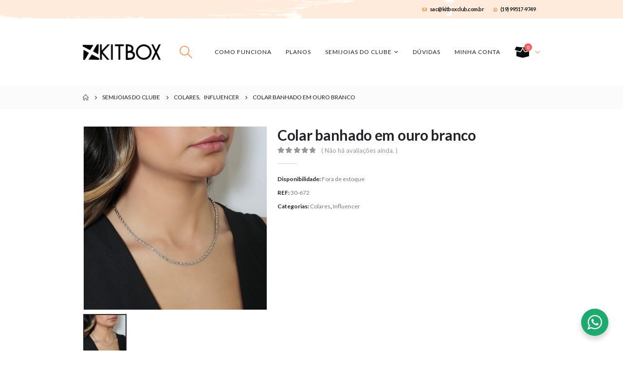

--- FILE ---
content_type: text/html; charset=UTF-8
request_url: https://kitboxclub.com.br/semijoias/colar-banhado-em-ouro-branco/
body_size: 42712
content:
	<!DOCTYPE html>
	<html  lang="pt-BR" prefix="og: https://ogp.me/ns#">
	<head>
		<meta http-equiv="X-UA-Compatible" content="IE=edge" />
		<meta http-equiv="Content-Type" content="text/html; charset=UTF-8" />
		<meta name="viewport" content="width=device-width, initial-scale=1, minimum-scale=1" />

		<link rel="profile" href="https://gmpg.org/xfn/11" />
		<link rel="pingback" href="https://kitboxclub.com.br/xmlrpc.php" />
		
        <script type="application/javascript" style="display:none">
            /* <![CDATA[ */
            window.pysWooProductData = window.pysWooProductData || [];
                        window.pysWooProductData[170622] = {"tiktok":{"delay":0,"type":"static","name":"AddToCart","event_id":"6xVnQyJFfGQgixASiFJ4ySHkXjcoRsQ2Opg7","pixelIds":["D2FOS13C77U9B02LUNQG"],"params":{"post_type":"product","product_id":"170622","quantity":1,"content_name":"Colar banhado em ouro branco","category_name":"Colares, Influencer","value":"0.01","currency":"BRL","price":"0.01","content_category":"Colares, Influencer","content_id":"170622","content_type":"product"},"e_id":"woo_add_to_cart_on_button_click","ids":[],"hasTimeWindow":false,"timeWindow":0,"eventID":"","woo_order":"","edd_order":""},"facebook":{"delay":0,"type":"static","name":"AddToCart","eventID":"9c374bf6-cdc6-4637-9cc6-61567e97dbb7","pixelIds":["679714305570936"],"params":{"content_type":"product","content_ids":["170622"],"contents":[{"id":"170622","quantity":1}],"content_name":"Colar banhado em ouro branco","category_name":"Colares, Influencer","value":"0.01","currency":"BRL"},"e_id":"woo_add_to_cart_on_button_click","ids":[],"hasTimeWindow":false,"timeWindow":0,"woo_order":"","edd_order":""},"ga":{"delay":0,"type":"static","name":"add_to_cart","trackingIds":["G-8KS2THXSJH"],"params":{"event_category":"ecommerce","currency":"BRL","items":[{"item_id":"170622","item_name":"Colar banhado em ouro branco","quantity":1,"price":"0.01","affiliation":"Kitbox","item_category":"Colares","item_category2":"Influencer"}],"value":"0.01","ecomm_prodid":"170622","ecomm_pagetype":"cart","ecomm_totalvalue":"0.01"},"e_id":"woo_add_to_cart_on_button_click","ids":[],"hasTimeWindow":false,"timeWindow":0,"eventID":"","woo_order":"","edd_order":""}};
                        /* ]]> */
        </script>

        	<style>img:is([sizes="auto" i], [sizes^="auto," i]) { contain-intrinsic-size: 3000px 1500px }</style>
	
<!-- Google Tag Manager by PYS -->
    <script data-cfasync="false" data-pagespeed-no-defer>
	    window.dataLayerPYS = window.dataLayerPYS || [];
	</script>
<!-- End Google Tag Manager by PYS -->
<!-- Otimização para mecanismos de pesquisa pelo Rank Math - https://rankmath.com/ -->
<title>Colar banhado em ouro branco</title>
<meta name="description" content="Colar banhado em ouro branco. Semijoia moderna e de alta qualidade. Com tecnologia antialérgica. Confira!"/>
<meta name="robots" content="follow, index, max-snippet:-1, max-video-preview:-1, max-image-preview:large"/>
<link rel="canonical" href="https://kitboxclub.com.br/semijoias/colar-banhado-em-ouro-branco/" />
<meta property="og:locale" content="pt_BR" />
<meta property="og:type" content="product" />
<meta property="og:title" content="Colar banhado em ouro branco" />
<meta property="og:description" content="Colar banhado em ouro branco. Semijoia moderna e de alta qualidade. Com tecnologia antialérgica. Confira!" />
<meta property="og:url" content="https://kitboxclub.com.br/semijoias/colar-banhado-em-ouro-branco/" />
<meta property="og:site_name" content="Kitbox" />
<meta property="og:updated_time" content="2022-02-13T10:36:13-03:00" />
<meta property="fb:admins" content="100012693912169" />
<meta property="og:image" content="https://kitboxclub.com.br/wp-content/uploads/2022/01/IMG_9986.jpg" />
<meta property="og:image:secure_url" content="https://kitboxclub.com.br/wp-content/uploads/2022/01/IMG_9986.jpg" />
<meta property="og:image:width" content="1000" />
<meta property="og:image:height" content="1000" />
<meta property="og:image:alt" content="Colar banhado em ouro branco" />
<meta property="og:image:type" content="image/jpeg" />
<meta property="product:brand" content="Colares" />
<meta property="product:price:amount" content="0.01" />
<meta property="product:price:currency" content="BRL" />
<meta name="twitter:card" content="summary_large_image" />
<meta name="twitter:title" content="Colar banhado em ouro branco" />
<meta name="twitter:description" content="Colar banhado em ouro branco. Semijoia moderna e de alta qualidade. Com tecnologia antialérgica. Confira!" />
<meta name="twitter:site" content="@kitboxclub" />
<meta name="twitter:creator" content="@kitboxclub" />
<meta name="twitter:image" content="https://kitboxclub.com.br/wp-content/uploads/2022/01/IMG_9986.jpg" />
<meta name="twitter:label1" content="Preço" />
<meta name="twitter:data1" content="&#082;&#036;0,01" />
<meta name="twitter:label2" content="Disponibilidade" />
<meta name="twitter:data2" content="Fora de estoque" />
<script type="application/ld+json" class="rank-math-schema">{"@context":"https://schema.org","@graph":[{"@type":"Organization","@id":"https://kitboxclub.com.br/#organization","name":"KitBox Club","sameAs":["https://www.facebook.com/kitboxclub/","https://twitter.com/kitboxclub"],"logo":{"@type":"ImageObject","@id":"https://kitboxclub.com.br/#logo","url":"https://kitboxclub.com.br/wp-content/uploads/2019/01/kitbox-semijoias-icon.jpg","contentUrl":"https://kitboxclub.com.br/wp-content/uploads/2019/01/kitbox-semijoias-icon.jpg","caption":"KitBox Club","inLanguage":"pt-BR","width":"1920","height":"1080"}},{"@type":"WebSite","@id":"https://kitboxclub.com.br/#website","url":"https://kitboxclub.com.br","name":"KitBox Club","publisher":{"@id":"https://kitboxclub.com.br/#organization"},"inLanguage":"pt-BR"},{"@type":"ImageObject","@id":"https://kitboxclub.com.br/wp-content/uploads/2022/01/IMG_9986.jpg","url":"https://kitboxclub.com.br/wp-content/uploads/2022/01/IMG_9986.jpg","width":"1000","height":"1000","inLanguage":"pt-BR"},{"@type":"ItemPage","@id":"https://kitboxclub.com.br/semijoias/colar-banhado-em-ouro-branco/#webpage","url":"https://kitboxclub.com.br/semijoias/colar-banhado-em-ouro-branco/","name":"Colar banhado em ouro branco","datePublished":"2022-01-17T14:33:09-03:00","dateModified":"2022-02-13T10:36:13-03:00","isPartOf":{"@id":"https://kitboxclub.com.br/#website"},"primaryImageOfPage":{"@id":"https://kitboxclub.com.br/wp-content/uploads/2022/01/IMG_9986.jpg"},"inLanguage":"pt-BR"},{"@type":"Product","brand":{"@type":"Brand","name":"Colares"},"name":"Colar banhado em ouro branco","description":"Colar banhado em ouro branco. Semijoia moderna e de alta qualidade. Com tecnologia antial\u00e9rgica. Confira!","sku":"30-672","category":"Colares","mainEntityOfPage":{"@id":"https://kitboxclub.com.br/semijoias/colar-banhado-em-ouro-branco/#webpage"},"weight":{"@type":"QuantitativeValue","unitCode":"KGM","value":"0.010"},"height":{"@type":"QuantitativeValue","unitCode":"CMT","value":"9"},"width":{"@type":"QuantitativeValue","unitCode":"CMT","value":"18"},"depth":{"@type":"QuantitativeValue","unitCode":"CMT","value":"20"},"image":[{"@type":"ImageObject","url":"https://kitboxclub.com.br/wp-content/uploads/2022/01/IMG_9986.jpg","height":"1000","width":"1000"}],"offers":{"@type":"Offer","price":"0.01","priceCurrency":"BRL","priceValidUntil":"2027-12-31","availability":"https://schema.org/OutOfStock","itemCondition":"NewCondition","url":"https://kitboxclub.com.br/semijoias/colar-banhado-em-ouro-branco/","seller":{"@type":"Organization","@id":"https://kitboxclub.com.br/","name":"KitBox Club","url":"https://kitboxclub.com.br","logo":"https://kitboxclub.com.br/wp-content/uploads/2019/01/kitbox-semijoias-icon.jpg"}},"@id":"https://kitboxclub.com.br/semijoias/colar-banhado-em-ouro-branco/#richSnippet"}]}</script>
<!-- /Plugin de SEO Rank Math para WordPress -->

<script type='application/javascript' id='pys-version-script'>console.log('PixelYourSite PRO version 12.1.2');</script>
<link rel='dns-prefetch' href='//use.fontawesome.com' />
<link rel="alternate" type="application/rss+xml" title="Feed para Kitbox &raquo;" href="https://kitboxclub.com.br/feed/" />
<link rel="alternate" type="application/rss+xml" title="Feed de comentários para Kitbox &raquo;" href="https://kitboxclub.com.br/comments/feed/" />
<link rel="alternate" type="application/rss+xml" title="Feed de comentários para Kitbox &raquo; Colar banhado em ouro branco" href="https://kitboxclub.com.br/semijoias/colar-banhado-em-ouro-branco/feed/" />
		<link rel="shortcut icon" href="" type="image/x-icon" />
				<link rel="apple-touch-icon" href="" />
				<link rel="apple-touch-icon" sizes="120x120" href="" />
				<link rel="apple-touch-icon" sizes="76x76" href="" />
				<link rel="apple-touch-icon" sizes="152x152" href="" />
		<script>
window._wpemojiSettings = {"baseUrl":"https:\/\/s.w.org\/images\/core\/emoji\/16.0.1\/72x72\/","ext":".png","svgUrl":"https:\/\/s.w.org\/images\/core\/emoji\/16.0.1\/svg\/","svgExt":".svg","source":{"concatemoji":"https:\/\/kitboxclub.com.br\/wp-includes\/js\/wp-emoji-release.min.js?ver=6.8.2"}};
/*! This file is auto-generated */
!function(s,n){var o,i,e;function c(e){try{var t={supportTests:e,timestamp:(new Date).valueOf()};sessionStorage.setItem(o,JSON.stringify(t))}catch(e){}}function p(e,t,n){e.clearRect(0,0,e.canvas.width,e.canvas.height),e.fillText(t,0,0);var t=new Uint32Array(e.getImageData(0,0,e.canvas.width,e.canvas.height).data),a=(e.clearRect(0,0,e.canvas.width,e.canvas.height),e.fillText(n,0,0),new Uint32Array(e.getImageData(0,0,e.canvas.width,e.canvas.height).data));return t.every(function(e,t){return e===a[t]})}function u(e,t){e.clearRect(0,0,e.canvas.width,e.canvas.height),e.fillText(t,0,0);for(var n=e.getImageData(16,16,1,1),a=0;a<n.data.length;a++)if(0!==n.data[a])return!1;return!0}function f(e,t,n,a){switch(t){case"flag":return n(e,"\ud83c\udff3\ufe0f\u200d\u26a7\ufe0f","\ud83c\udff3\ufe0f\u200b\u26a7\ufe0f")?!1:!n(e,"\ud83c\udde8\ud83c\uddf6","\ud83c\udde8\u200b\ud83c\uddf6")&&!n(e,"\ud83c\udff4\udb40\udc67\udb40\udc62\udb40\udc65\udb40\udc6e\udb40\udc67\udb40\udc7f","\ud83c\udff4\u200b\udb40\udc67\u200b\udb40\udc62\u200b\udb40\udc65\u200b\udb40\udc6e\u200b\udb40\udc67\u200b\udb40\udc7f");case"emoji":return!a(e,"\ud83e\udedf")}return!1}function g(e,t,n,a){var r="undefined"!=typeof WorkerGlobalScope&&self instanceof WorkerGlobalScope?new OffscreenCanvas(300,150):s.createElement("canvas"),o=r.getContext("2d",{willReadFrequently:!0}),i=(o.textBaseline="top",o.font="600 32px Arial",{});return e.forEach(function(e){i[e]=t(o,e,n,a)}),i}function t(e){var t=s.createElement("script");t.src=e,t.defer=!0,s.head.appendChild(t)}"undefined"!=typeof Promise&&(o="wpEmojiSettingsSupports",i=["flag","emoji"],n.supports={everything:!0,everythingExceptFlag:!0},e=new Promise(function(e){s.addEventListener("DOMContentLoaded",e,{once:!0})}),new Promise(function(t){var n=function(){try{var e=JSON.parse(sessionStorage.getItem(o));if("object"==typeof e&&"number"==typeof e.timestamp&&(new Date).valueOf()<e.timestamp+604800&&"object"==typeof e.supportTests)return e.supportTests}catch(e){}return null}();if(!n){if("undefined"!=typeof Worker&&"undefined"!=typeof OffscreenCanvas&&"undefined"!=typeof URL&&URL.createObjectURL&&"undefined"!=typeof Blob)try{var e="postMessage("+g.toString()+"("+[JSON.stringify(i),f.toString(),p.toString(),u.toString()].join(",")+"));",a=new Blob([e],{type:"text/javascript"}),r=new Worker(URL.createObjectURL(a),{name:"wpTestEmojiSupports"});return void(r.onmessage=function(e){c(n=e.data),r.terminate(),t(n)})}catch(e){}c(n=g(i,f,p,u))}t(n)}).then(function(e){for(var t in e)n.supports[t]=e[t],n.supports.everything=n.supports.everything&&n.supports[t],"flag"!==t&&(n.supports.everythingExceptFlag=n.supports.everythingExceptFlag&&n.supports[t]);n.supports.everythingExceptFlag=n.supports.everythingExceptFlag&&!n.supports.flag,n.DOMReady=!1,n.readyCallback=function(){n.DOMReady=!0}}).then(function(){return e}).then(function(){var e;n.supports.everything||(n.readyCallback(),(e=n.source||{}).concatemoji?t(e.concatemoji):e.wpemoji&&e.twemoji&&(t(e.twemoji),t(e.wpemoji)))}))}((window,document),window._wpemojiSettings);
</script>
<link rel='stylesheet' id='wc-blocks-integration-css' href='https://kitboxclub.com.br/wp-content/plugins/woocommerce-subscriptions/build/index.css?ver=8.3.0' media='all' />
<link rel='stylesheet' id='sbi_styles-css' href='https://kitboxclub.com.br/wp-content/plugins/instagram-feed-pro/css/sbi-styles.min.css?ver=5.10' media='all' />
<style id='wp-emoji-styles-inline-css'>

	img.wp-smiley, img.emoji {
		display: inline !important;
		border: none !important;
		box-shadow: none !important;
		height: 1em !important;
		width: 1em !important;
		margin: 0 0.07em !important;
		vertical-align: -0.1em !important;
		background: none !important;
		padding: 0 !important;
	}
</style>
<link rel='stylesheet' id='wp-block-library-css' href='https://kitboxclub.com.br/wp-includes/css/dist/block-library/style.min.css?ver=6.8.2' media='all' />
<style id='wp-block-library-theme-inline-css'>
.wp-block-audio :where(figcaption){color:#555;font-size:13px;text-align:center}.is-dark-theme .wp-block-audio :where(figcaption){color:#ffffffa6}.wp-block-audio{margin:0 0 1em}.wp-block-code{border:1px solid #ccc;border-radius:4px;font-family:Menlo,Consolas,monaco,monospace;padding:.8em 1em}.wp-block-embed :where(figcaption){color:#555;font-size:13px;text-align:center}.is-dark-theme .wp-block-embed :where(figcaption){color:#ffffffa6}.wp-block-embed{margin:0 0 1em}.blocks-gallery-caption{color:#555;font-size:13px;text-align:center}.is-dark-theme .blocks-gallery-caption{color:#ffffffa6}:root :where(.wp-block-image figcaption){color:#555;font-size:13px;text-align:center}.is-dark-theme :root :where(.wp-block-image figcaption){color:#ffffffa6}.wp-block-image{margin:0 0 1em}.wp-block-pullquote{border-bottom:4px solid;border-top:4px solid;color:currentColor;margin-bottom:1.75em}.wp-block-pullquote cite,.wp-block-pullquote footer,.wp-block-pullquote__citation{color:currentColor;font-size:.8125em;font-style:normal;text-transform:uppercase}.wp-block-quote{border-left:.25em solid;margin:0 0 1.75em;padding-left:1em}.wp-block-quote cite,.wp-block-quote footer{color:currentColor;font-size:.8125em;font-style:normal;position:relative}.wp-block-quote:where(.has-text-align-right){border-left:none;border-right:.25em solid;padding-left:0;padding-right:1em}.wp-block-quote:where(.has-text-align-center){border:none;padding-left:0}.wp-block-quote.is-large,.wp-block-quote.is-style-large,.wp-block-quote:where(.is-style-plain){border:none}.wp-block-search .wp-block-search__label{font-weight:700}.wp-block-search__button{border:1px solid #ccc;padding:.375em .625em}:where(.wp-block-group.has-background){padding:1.25em 2.375em}.wp-block-separator.has-css-opacity{opacity:.4}.wp-block-separator{border:none;border-bottom:2px solid;margin-left:auto;margin-right:auto}.wp-block-separator.has-alpha-channel-opacity{opacity:1}.wp-block-separator:not(.is-style-wide):not(.is-style-dots){width:100px}.wp-block-separator.has-background:not(.is-style-dots){border-bottom:none;height:1px}.wp-block-separator.has-background:not(.is-style-wide):not(.is-style-dots){height:2px}.wp-block-table{margin:0 0 1em}.wp-block-table td,.wp-block-table th{word-break:normal}.wp-block-table :where(figcaption){color:#555;font-size:13px;text-align:center}.is-dark-theme .wp-block-table :where(figcaption){color:#ffffffa6}.wp-block-video :where(figcaption){color:#555;font-size:13px;text-align:center}.is-dark-theme .wp-block-video :where(figcaption){color:#ffffffa6}.wp-block-video{margin:0 0 1em}:root :where(.wp-block-template-part.has-background){margin-bottom:0;margin-top:0;padding:1.25em 2.375em}
</style>
<style id='classic-theme-styles-inline-css'>
/*! This file is auto-generated */
.wp-block-button__link{color:#fff;background-color:#32373c;border-radius:9999px;box-shadow:none;text-decoration:none;padding:calc(.667em + 2px) calc(1.333em + 2px);font-size:1.125em}.wp-block-file__button{background:#32373c;color:#fff;text-decoration:none}
</style>
<link rel='stylesheet' id='nta-css-popup-css' href='https://kitboxclub.com.br/wp-content/plugins/whatsapp-for-wordpress/assets/dist/css/style.css?ver=6.8.2' media='all' />
<style id='font-awesome-svg-styles-default-inline-css'>
.svg-inline--fa {
  display: inline-block;
  height: 1em;
  overflow: visible;
  vertical-align: -.125em;
}
</style>
<link rel='stylesheet' id='font-awesome-svg-styles-css' href='https://kitboxclub.com.br/wp-content/uploads/font-awesome/v5.13.0/css/svg-with-js.css' media='all' />
<style id='font-awesome-svg-styles-inline-css'>
   .wp-block-font-awesome-icon svg::before,
   .wp-rich-text-font-awesome-icon svg::before {content: unset;}
</style>
<style id='global-styles-inline-css'>
:root{--wp--preset--aspect-ratio--square: 1;--wp--preset--aspect-ratio--4-3: 4/3;--wp--preset--aspect-ratio--3-4: 3/4;--wp--preset--aspect-ratio--3-2: 3/2;--wp--preset--aspect-ratio--2-3: 2/3;--wp--preset--aspect-ratio--16-9: 16/9;--wp--preset--aspect-ratio--9-16: 9/16;--wp--preset--color--black: #000000;--wp--preset--color--cyan-bluish-gray: #abb8c3;--wp--preset--color--white: #ffffff;--wp--preset--color--pale-pink: #f78da7;--wp--preset--color--vivid-red: #cf2e2e;--wp--preset--color--luminous-vivid-orange: #ff6900;--wp--preset--color--luminous-vivid-amber: #fcb900;--wp--preset--color--light-green-cyan: #7bdcb5;--wp--preset--color--vivid-green-cyan: #00d084;--wp--preset--color--pale-cyan-blue: #8ed1fc;--wp--preset--color--vivid-cyan-blue: #0693e3;--wp--preset--color--vivid-purple: #9b51e0;--wp--preset--color--primary: var(--porto-primary-color);--wp--preset--color--secondary: var(--porto-secondary-color);--wp--preset--color--tertiary: var(--porto-tertiary-color);--wp--preset--color--quaternary: var(--porto-quaternary-color);--wp--preset--color--dark: var(--porto-dark-color);--wp--preset--color--light: var(--porto-light-color);--wp--preset--color--primary-hover: var(--porto-primary-light-5);--wp--preset--gradient--vivid-cyan-blue-to-vivid-purple: linear-gradient(135deg,rgba(6,147,227,1) 0%,rgb(155,81,224) 100%);--wp--preset--gradient--light-green-cyan-to-vivid-green-cyan: linear-gradient(135deg,rgb(122,220,180) 0%,rgb(0,208,130) 100%);--wp--preset--gradient--luminous-vivid-amber-to-luminous-vivid-orange: linear-gradient(135deg,rgba(252,185,0,1) 0%,rgba(255,105,0,1) 100%);--wp--preset--gradient--luminous-vivid-orange-to-vivid-red: linear-gradient(135deg,rgba(255,105,0,1) 0%,rgb(207,46,46) 100%);--wp--preset--gradient--very-light-gray-to-cyan-bluish-gray: linear-gradient(135deg,rgb(238,238,238) 0%,rgb(169,184,195) 100%);--wp--preset--gradient--cool-to-warm-spectrum: linear-gradient(135deg,rgb(74,234,220) 0%,rgb(151,120,209) 20%,rgb(207,42,186) 40%,rgb(238,44,130) 60%,rgb(251,105,98) 80%,rgb(254,248,76) 100%);--wp--preset--gradient--blush-light-purple: linear-gradient(135deg,rgb(255,206,236) 0%,rgb(152,150,240) 100%);--wp--preset--gradient--blush-bordeaux: linear-gradient(135deg,rgb(254,205,165) 0%,rgb(254,45,45) 50%,rgb(107,0,62) 100%);--wp--preset--gradient--luminous-dusk: linear-gradient(135deg,rgb(255,203,112) 0%,rgb(199,81,192) 50%,rgb(65,88,208) 100%);--wp--preset--gradient--pale-ocean: linear-gradient(135deg,rgb(255,245,203) 0%,rgb(182,227,212) 50%,rgb(51,167,181) 100%);--wp--preset--gradient--electric-grass: linear-gradient(135deg,rgb(202,248,128) 0%,rgb(113,206,126) 100%);--wp--preset--gradient--midnight: linear-gradient(135deg,rgb(2,3,129) 0%,rgb(40,116,252) 100%);--wp--preset--font-size--small: 13px;--wp--preset--font-size--medium: 20px;--wp--preset--font-size--large: 36px;--wp--preset--font-size--x-large: 42px;--wp--preset--spacing--20: 0.44rem;--wp--preset--spacing--30: 0.67rem;--wp--preset--spacing--40: 1rem;--wp--preset--spacing--50: 1.5rem;--wp--preset--spacing--60: 2.25rem;--wp--preset--spacing--70: 3.38rem;--wp--preset--spacing--80: 5.06rem;--wp--preset--shadow--natural: 6px 6px 9px rgba(0, 0, 0, 0.2);--wp--preset--shadow--deep: 12px 12px 50px rgba(0, 0, 0, 0.4);--wp--preset--shadow--sharp: 6px 6px 0px rgba(0, 0, 0, 0.2);--wp--preset--shadow--outlined: 6px 6px 0px -3px rgba(255, 255, 255, 1), 6px 6px rgba(0, 0, 0, 1);--wp--preset--shadow--crisp: 6px 6px 0px rgba(0, 0, 0, 1);}:where(.is-layout-flex){gap: 0.5em;}:where(.is-layout-grid){gap: 0.5em;}body .is-layout-flex{display: flex;}.is-layout-flex{flex-wrap: wrap;align-items: center;}.is-layout-flex > :is(*, div){margin: 0;}body .is-layout-grid{display: grid;}.is-layout-grid > :is(*, div){margin: 0;}:where(.wp-block-columns.is-layout-flex){gap: 2em;}:where(.wp-block-columns.is-layout-grid){gap: 2em;}:where(.wp-block-post-template.is-layout-flex){gap: 1.25em;}:where(.wp-block-post-template.is-layout-grid){gap: 1.25em;}.has-black-color{color: var(--wp--preset--color--black) !important;}.has-cyan-bluish-gray-color{color: var(--wp--preset--color--cyan-bluish-gray) !important;}.has-white-color{color: var(--wp--preset--color--white) !important;}.has-pale-pink-color{color: var(--wp--preset--color--pale-pink) !important;}.has-vivid-red-color{color: var(--wp--preset--color--vivid-red) !important;}.has-luminous-vivid-orange-color{color: var(--wp--preset--color--luminous-vivid-orange) !important;}.has-luminous-vivid-amber-color{color: var(--wp--preset--color--luminous-vivid-amber) !important;}.has-light-green-cyan-color{color: var(--wp--preset--color--light-green-cyan) !important;}.has-vivid-green-cyan-color{color: var(--wp--preset--color--vivid-green-cyan) !important;}.has-pale-cyan-blue-color{color: var(--wp--preset--color--pale-cyan-blue) !important;}.has-vivid-cyan-blue-color{color: var(--wp--preset--color--vivid-cyan-blue) !important;}.has-vivid-purple-color{color: var(--wp--preset--color--vivid-purple) !important;}.has-black-background-color{background-color: var(--wp--preset--color--black) !important;}.has-cyan-bluish-gray-background-color{background-color: var(--wp--preset--color--cyan-bluish-gray) !important;}.has-white-background-color{background-color: var(--wp--preset--color--white) !important;}.has-pale-pink-background-color{background-color: var(--wp--preset--color--pale-pink) !important;}.has-vivid-red-background-color{background-color: var(--wp--preset--color--vivid-red) !important;}.has-luminous-vivid-orange-background-color{background-color: var(--wp--preset--color--luminous-vivid-orange) !important;}.has-luminous-vivid-amber-background-color{background-color: var(--wp--preset--color--luminous-vivid-amber) !important;}.has-light-green-cyan-background-color{background-color: var(--wp--preset--color--light-green-cyan) !important;}.has-vivid-green-cyan-background-color{background-color: var(--wp--preset--color--vivid-green-cyan) !important;}.has-pale-cyan-blue-background-color{background-color: var(--wp--preset--color--pale-cyan-blue) !important;}.has-vivid-cyan-blue-background-color{background-color: var(--wp--preset--color--vivid-cyan-blue) !important;}.has-vivid-purple-background-color{background-color: var(--wp--preset--color--vivid-purple) !important;}.has-black-border-color{border-color: var(--wp--preset--color--black) !important;}.has-cyan-bluish-gray-border-color{border-color: var(--wp--preset--color--cyan-bluish-gray) !important;}.has-white-border-color{border-color: var(--wp--preset--color--white) !important;}.has-pale-pink-border-color{border-color: var(--wp--preset--color--pale-pink) !important;}.has-vivid-red-border-color{border-color: var(--wp--preset--color--vivid-red) !important;}.has-luminous-vivid-orange-border-color{border-color: var(--wp--preset--color--luminous-vivid-orange) !important;}.has-luminous-vivid-amber-border-color{border-color: var(--wp--preset--color--luminous-vivid-amber) !important;}.has-light-green-cyan-border-color{border-color: var(--wp--preset--color--light-green-cyan) !important;}.has-vivid-green-cyan-border-color{border-color: var(--wp--preset--color--vivid-green-cyan) !important;}.has-pale-cyan-blue-border-color{border-color: var(--wp--preset--color--pale-cyan-blue) !important;}.has-vivid-cyan-blue-border-color{border-color: var(--wp--preset--color--vivid-cyan-blue) !important;}.has-vivid-purple-border-color{border-color: var(--wp--preset--color--vivid-purple) !important;}.has-vivid-cyan-blue-to-vivid-purple-gradient-background{background: var(--wp--preset--gradient--vivid-cyan-blue-to-vivid-purple) !important;}.has-light-green-cyan-to-vivid-green-cyan-gradient-background{background: var(--wp--preset--gradient--light-green-cyan-to-vivid-green-cyan) !important;}.has-luminous-vivid-amber-to-luminous-vivid-orange-gradient-background{background: var(--wp--preset--gradient--luminous-vivid-amber-to-luminous-vivid-orange) !important;}.has-luminous-vivid-orange-to-vivid-red-gradient-background{background: var(--wp--preset--gradient--luminous-vivid-orange-to-vivid-red) !important;}.has-very-light-gray-to-cyan-bluish-gray-gradient-background{background: var(--wp--preset--gradient--very-light-gray-to-cyan-bluish-gray) !important;}.has-cool-to-warm-spectrum-gradient-background{background: var(--wp--preset--gradient--cool-to-warm-spectrum) !important;}.has-blush-light-purple-gradient-background{background: var(--wp--preset--gradient--blush-light-purple) !important;}.has-blush-bordeaux-gradient-background{background: var(--wp--preset--gradient--blush-bordeaux) !important;}.has-luminous-dusk-gradient-background{background: var(--wp--preset--gradient--luminous-dusk) !important;}.has-pale-ocean-gradient-background{background: var(--wp--preset--gradient--pale-ocean) !important;}.has-electric-grass-gradient-background{background: var(--wp--preset--gradient--electric-grass) !important;}.has-midnight-gradient-background{background: var(--wp--preset--gradient--midnight) !important;}.has-small-font-size{font-size: var(--wp--preset--font-size--small) !important;}.has-medium-font-size{font-size: var(--wp--preset--font-size--medium) !important;}.has-large-font-size{font-size: var(--wp--preset--font-size--large) !important;}.has-x-large-font-size{font-size: var(--wp--preset--font-size--x-large) !important;}
:where(.wp-block-post-template.is-layout-flex){gap: 1.25em;}:where(.wp-block-post-template.is-layout-grid){gap: 1.25em;}
:where(.wp-block-columns.is-layout-flex){gap: 2em;}:where(.wp-block-columns.is-layout-grid){gap: 2em;}
:root :where(.wp-block-pullquote){font-size: 1.5em;line-height: 1.6;}
</style>
<link rel='stylesheet' id='woocommerce-catalog-mode-css' href='https://kitboxclub.com.br/wp-content/plugins/woocommerce-catalog-mode/public/css/woocommerce-catalog-mode-public.css?ver=1.8.4' media='all' />
<link rel='stylesheet' id='woocommerce-catalog-mode-custom-css' href='https://kitboxclub.com.br/wp-content/plugins/woocommerce-catalog-mode/public/css/woocommerce-catalog-mode-custom.css?ver=1.8.4' media='all' />
<link rel='stylesheet' id='follow-up-emails-css' href='https://kitboxclub.com.br/wp-content/plugins/woocommerce-follow-up-emails/templates/followups.css?ver=4.9.51' media='all' />
<link rel='stylesheet' id='photoswipe-css' href='https://kitboxclub.com.br/wp-content/plugins/woocommerce/assets/css/photoswipe/photoswipe.min.css?ver=9.9.5' media='all' />
<link rel='stylesheet' id='photoswipe-default-skin-css' href='https://kitboxclub.com.br/wp-content/plugins/woocommerce/assets/css/photoswipe/default-skin/default-skin.min.css?ver=9.9.5' media='all' />
<style id='woocommerce-inline-inline-css'>
.woocommerce form .form-row .required { visibility: visible; }
</style>
<link rel='stylesheet' id='gens-raf-css' href='https://kitboxclub.com.br/wp-content/plugins/wpgens-refer-a-friend-premium/assets/css/gens-raf.css?ver=2.3.16' media='all' />
<link rel='stylesheet' id='brands-styles-css' href='https://kitboxclub.com.br/wp-content/plugins/woocommerce/assets/css/brands.css?ver=9.9.5' media='all' />
<link rel='stylesheet' id='font-awesome-official-css' href='https://use.fontawesome.com/releases/v5.13.0/css/all.css' media='all' integrity="sha384-Bfad6CLCknfcloXFOyFnlgtENryhrpZCe29RTifKEixXQZ38WheV+i/6YWSzkz3V" crossorigin="anonymous" />
<link rel='stylesheet' id='porto-sp-attr-table-css' href='https://kitboxclub.com.br/wp-content/plugins/porto-functionality/shortcodes//assets/cp-attribute-table/attribute-table.css?ver=3.3.0' media='all' />
<link rel='stylesheet' id='porto-compare-product-css' href='https://kitboxclub.com.br/wp-content/plugins/porto-functionality/lib/compare-product/compare-product.css?ver=3.3.0' media='all' />
<link rel='stylesheet' id='jquery-ui-style-css' href='https://kitboxclub.com.br/wp-content/plugins/woocommerce/assets/css/jquery-ui/jquery-ui.min.css?ver=9.9.5' media='all' />
<link rel='stylesheet' id='fp-srp-style-css' href='https://kitboxclub.com.br/wp-content/plugins/rewardsystem/assets/css/style.css?ver=31.1.0' media='1' />
<link rel='stylesheet' id='wp_reward_footable_css-css' href='https://kitboxclub.com.br/wp-content/plugins/rewardsystem/assets/css/footable.core.css?ver=31.1.0' media='1' />
<link rel='stylesheet' id='wp_reward_bootstrap_css-css' href='https://kitboxclub.com.br/wp-content/plugins/rewardsystem/assets/css/bootstrap.css?ver=31.1.0' media='1' />
<link rel='stylesheet' id='select2-css' href='https://kitboxclub.com.br/wp-content/plugins/woocommerce/assets/css/select2.css?ver=9.9.5' media='all' />
<style id='fp-srp-inline-style-inline-css'>
#generate_referral_field { }  #rs_redeem_voucher_code { }  #ref_generate_now { }  #rs_submit_redeem_voucher { }.rs_subscriptionoption h3 { }.rs_social_sharing_buttons{};.rs_social_sharing_success_message#generate_referral_field { }  #rs_redeem_voucher_code { }  #ref_generate_now { }  #rs_submit_redeem_voucher { }.rs_subscriptionoption h3 { }#rs_refer_a_friend_form { } #rs_friend_name { } #rs_friend_email { } #rs_friend_subject { } #rs_your_message { } #rs_refer_submit { }#encashing_form{}
.rs_encash_points_value{}
.error{color:#ED0514;}
.rs_encash_points_reason{}
.rs_encash_payment_method{}
.rs_encash_paypal_address{}
.rs_encash_custom_payment_option_value{}
.rs_encash_submit{}
#rs_encash_submit_button{}
.success_info{}
#encash_form_success_info{}#generate_referral_field { }  #rs_redeem_voucher_code { }  #ref_generate_now { }  #rs_submit_redeem_voucher { }.rs_subscriptionoption h3 { }.rs_social_sharing_buttons{};.rs_social_sharing_success_message#generate_referral_field { }  #rs_redeem_voucher_code { }  #ref_generate_now { }  #rs_submit_redeem_voucher { }.rs_subscriptionoption h3 { }#rs_refer_a_friend_form { } #rs_friend_name { } #rs_friend_email { } #rs_friend_subject { } #rs_your_message { } #rs_refer_submit { }#encashing_form{}
.rs_encash_points_value{}
.error{color:#ED0514;}
.rs_encash_points_reason{}
.rs_encash_payment_method{}
.rs_encash_paypal_address{}
.rs_encash_custom_payment_option_value{}
.rs_encash_submit{}
#rs_encash_submit_button{}
.success_info{}
#encash_form_success_info{}#generate_referral_field { }  #rs_redeem_voucher_code { }  #ref_generate_now { }  #rs_submit_redeem_voucher { }.rs_subscriptionoption h3 { }.rs_social_sharing_buttons{};.rs_social_sharing_success_message#generate_referral_field { }  #rs_redeem_voucher_code { }  #ref_generate_now { }  #rs_submit_redeem_voucher { }.rs_subscriptionoption h3 { }#rs_refer_a_friend_form { } #rs_friend_name { } #rs_friend_email { } #rs_friend_subject { } #rs_your_message { } #rs_refer_submit { }#encashing_form{}
.rs_encash_points_value{}
.error{color:#ED0514;}
.rs_encash_points_reason{}
.rs_encash_payment_method{}
.rs_encash_paypal_address{}
.rs_encash_custom_payment_option_value{}
.rs_encash_submit{}
#rs_encash_submit_button{}
.success_info{}
#encash_form_success_info{}#generate_referral_field { }  #rs_redeem_voucher_code { }  #ref_generate_now { }  #rs_submit_redeem_voucher { }.rs_subscriptionoption h3 { }.rs_social_sharing_buttons{};.rs_social_sharing_success_message#generate_referral_field { }  #rs_redeem_voucher_code { }  #ref_generate_now { }  #rs_submit_redeem_voucher { }.rs_subscriptionoption h3 { }#rs_refer_a_friend_form { } #rs_friend_name { } #rs_friend_email { } #rs_friend_subject { } #rs_your_message { } #rs_refer_submit { }#encashing_form{}
.rs_encash_points_value{}
.error{color:#ED0514;}
.rs_encash_points_reason{}
.rs_encash_payment_method{}
.rs_encash_paypal_address{}
.rs_encash_custom_payment_option_value{}
.rs_encash_submit{}
#rs_encash_submit_button{}
.success_info{}
#encash_form_success_info{}.rs_message_for_single_product{ }#generate_referral_field { }  #rs_redeem_voucher_code { }  #ref_generate_now { }  #rs_submit_redeem_voucher { }.rs_subscriptionoption h3 { }.rs_social_sharing_buttons{};.rs_social_sharing_success_message#generate_referral_field { }  #rs_redeem_voucher_code { }  #ref_generate_now { }  #rs_submit_redeem_voucher { }.rs_subscriptionoption h3 { }#rs_refer_a_friend_form { } #rs_friend_name { } #rs_friend_email { } #rs_friend_subject { } #rs_your_message { } #rs_refer_submit { }#encashing_form{}
.rs_encash_points_value{}
.error{color:#ED0514;}
.rs_encash_points_reason{}
.rs_encash_payment_method{}
.rs_encash_paypal_address{}
.rs_encash_custom_payment_option_value{}
.rs_encash_submit{}
#rs_encash_submit_button{}
.success_info{}
#encash_form_success_info{}#generate_referral_field { }  #rs_redeem_voucher_code { }  #ref_generate_now { }  #rs_submit_redeem_voucher { }.rs_subscriptionoption h3 { }.rs_social_sharing_buttons{};.rs_social_sharing_success_message#generate_referral_field { }  #rs_redeem_voucher_code { }  #ref_generate_now { }  #rs_submit_redeem_voucher { }.rs_subscriptionoption h3 { }#rs_refer_a_friend_form { } #rs_friend_name { } #rs_friend_email { } #rs_friend_subject { } #rs_your_message { } #rs_refer_submit { }#encashing_form{}
.rs_encash_points_value{}
.error{color:#ED0514;}
.rs_encash_points_reason{}
.rs_encash_payment_method{}
.rs_encash_paypal_address{}
.rs_encash_custom_payment_option_value{}
.rs_encash_submit{}
#rs_encash_submit_button{}
.success_info{}
#encash_form_success_info{}#generate_referral_field { }  #rs_redeem_voucher_code { }  #ref_generate_now { }  #rs_submit_redeem_voucher { }.rs_subscriptionoption h3 { }.rs_social_sharing_buttons{};.rs_social_sharing_success_message#generate_referral_field { }  #rs_redeem_voucher_code { }  #ref_generate_now { }  #rs_submit_redeem_voucher { }.rs_subscriptionoption h3 { }#rs_refer_a_friend_form { } #rs_friend_name { } #rs_friend_email { } #rs_friend_subject { } #rs_your_message { } #rs_refer_submit { }#encashing_form{}
.rs_encash_points_value{}
.error{color:#ED0514;}
.rs_encash_points_reason{}
.rs_encash_payment_method{}
.rs_encash_paypal_address{}
.rs_encash_custom_payment_option_value{}
.rs_encash_submit{}
#rs_encash_submit_button{}
.success_info{}
#encash_form_success_info{}#generate_referral_field { }  #rs_redeem_voucher_code { }  #ref_generate_now { }  #rs_submit_redeem_voucher { }.rs_subscriptionoption h3 { }.rs_social_sharing_buttons{};.rs_social_sharing_success_message#generate_referral_field { }  #rs_redeem_voucher_code { }  #ref_generate_now { }  #rs_submit_redeem_voucher { }.rs_subscriptionoption h3 { }#rs_refer_a_friend_form { } #rs_friend_name { } #rs_friend_email { } #rs_friend_subject { } #rs_your_message { } #rs_refer_submit { }#encashing_form{}
.rs_encash_points_value{}
.error{color:#ED0514;}
.rs_encash_points_reason{}
.rs_encash_payment_method{}
.rs_encash_paypal_address{}
.rs_encash_custom_payment_option_value{}
.rs_encash_submit{}
#rs_encash_submit_button{}
.success_info{}
#encash_form_success_info{}.rs_message_for_single_product{ }#generate_referral_field { }  #rs_redeem_voucher_code { }  #ref_generate_now { }  #rs_submit_redeem_voucher { }.rs_subscriptionoption h3 { }.rs_social_sharing_buttons{};.rs_social_sharing_success_message#generate_referral_field { }  #rs_redeem_voucher_code { }  #ref_generate_now { }  #rs_submit_redeem_voucher { }.rs_subscriptionoption h3 { }#rs_refer_a_friend_form { } #rs_friend_name { } #rs_friend_email { } #rs_friend_subject { } #rs_your_message { } #rs_refer_submit { }#encashing_form{}
.rs_encash_points_value{}
.error{color:#ED0514;}
.rs_encash_points_reason{}
.rs_encash_payment_method{}
.rs_encash_paypal_address{}
.rs_encash_custom_payment_option_value{}
.rs_encash_submit{}
#rs_encash_submit_button{}
.success_info{}
#encash_form_success_info{}#generate_referral_field { }  #rs_redeem_voucher_code { }  #ref_generate_now { }  #rs_submit_redeem_voucher { }.rs_subscriptionoption h3 { }.rs_social_sharing_buttons{};.rs_social_sharing_success_message#generate_referral_field { }  #rs_redeem_voucher_code { }  #ref_generate_now { }  #rs_submit_redeem_voucher { }.rs_subscriptionoption h3 { }#rs_refer_a_friend_form { } #rs_friend_name { } #rs_friend_email { } #rs_friend_subject { } #rs_your_message { } #rs_refer_submit { }#encashing_form{}
.rs_encash_points_value{}
.error{color:#ED0514;}
.rs_encash_points_reason{}
.rs_encash_payment_method{}
.rs_encash_paypal_address{}
.rs_encash_custom_payment_option_value{}
.rs_encash_submit{}
#rs_encash_submit_button{}
.success_info{}
#encash_form_success_info{}#generate_referral_field { }  #rs_redeem_voucher_code { }  #ref_generate_now { }  #rs_submit_redeem_voucher { }.rs_subscriptionoption h3 { }.rs_social_sharing_buttons{};.rs_social_sharing_success_message#generate_referral_field { }  #rs_redeem_voucher_code { }  #ref_generate_now { }  #rs_submit_redeem_voucher { }.rs_subscriptionoption h3 { }#rs_refer_a_friend_form { } #rs_friend_name { } #rs_friend_email { } #rs_friend_subject { } #rs_your_message { } #rs_refer_submit { }#encashing_form{}
.rs_encash_points_value{}
.error{color:#ED0514;}
.rs_encash_points_reason{}
.rs_encash_payment_method{}
.rs_encash_paypal_address{}
.rs_encash_custom_payment_option_value{}
.rs_encash_submit{}
#rs_encash_submit_button{}
.success_info{}
#encash_form_success_info{}#generate_referral_field { }  #rs_redeem_voucher_code { }  #ref_generate_now { }  #rs_submit_redeem_voucher { }.rs_subscriptionoption h3 { }.rs_social_sharing_buttons{};.rs_social_sharing_success_message#generate_referral_field { }  #rs_redeem_voucher_code { }  #ref_generate_now { }  #rs_submit_redeem_voucher { }.rs_subscriptionoption h3 { }#rs_refer_a_friend_form { } #rs_friend_name { } #rs_friend_email { } #rs_friend_subject { } #rs_your_message { } #rs_refer_submit { }#encashing_form{}
.rs_encash_points_value{}
.error{color:#ED0514;}
.rs_encash_points_reason{}
.rs_encash_payment_method{}
.rs_encash_paypal_address{}
.rs_encash_custom_payment_option_value{}
.rs_encash_submit{}
#rs_encash_submit_button{}
.success_info{}
#encash_form_success_info{}.rs_message_for_single_product{ }#generate_referral_field { }  #rs_redeem_voucher_code { }  #ref_generate_now { }  #rs_submit_redeem_voucher { }.rs_subscriptionoption h3 { }.rs_social_sharing_buttons{};.rs_social_sharing_success_message#generate_referral_field { }  #rs_redeem_voucher_code { }  #ref_generate_now { }  #rs_submit_redeem_voucher { }.rs_subscriptionoption h3 { }#rs_refer_a_friend_form { } #rs_friend_name { } #rs_friend_email { } #rs_friend_subject { } #rs_your_message { } #rs_refer_submit { }#encashing_form{}
.rs_encash_points_value{}
.error{color:#ED0514;}
.rs_encash_points_reason{}
.rs_encash_payment_method{}
.rs_encash_paypal_address{}
.rs_encash_custom_payment_option_value{}
.rs_encash_submit{}
#rs_encash_submit_button{}
.success_info{}
#encash_form_success_info{}#generate_referral_field { }  #rs_redeem_voucher_code { }  #ref_generate_now { }  #rs_submit_redeem_voucher { }.rs_subscriptionoption h3 { }.rs_social_sharing_buttons{};.rs_social_sharing_success_message#generate_referral_field { }  #rs_redeem_voucher_code { }  #ref_generate_now { }  #rs_submit_redeem_voucher { }.rs_subscriptionoption h3 { }#rs_refer_a_friend_form { } #rs_friend_name { } #rs_friend_email { } #rs_friend_subject { } #rs_your_message { } #rs_refer_submit { }#encashing_form{}
.rs_encash_points_value{}
.error{color:#ED0514;}
.rs_encash_points_reason{}
.rs_encash_payment_method{}
.rs_encash_paypal_address{}
.rs_encash_custom_payment_option_value{}
.rs_encash_submit{}
#rs_encash_submit_button{}
.success_info{}
#encash_form_success_info{}#generate_referral_field { }  #rs_redeem_voucher_code { }  #ref_generate_now { }  #rs_submit_redeem_voucher { }.rs_subscriptionoption h3 { }.rs_social_sharing_buttons{};.rs_social_sharing_success_message#generate_referral_field { }  #rs_redeem_voucher_code { }  #ref_generate_now { }  #rs_submit_redeem_voucher { }.rs_subscriptionoption h3 { }#rs_refer_a_friend_form { } #rs_friend_name { } #rs_friend_email { } #rs_friend_subject { } #rs_your_message { } #rs_refer_submit { }#encashing_form{}
.rs_encash_points_value{}
.error{color:#ED0514;}
.rs_encash_points_reason{}
.rs_encash_payment_method{}
.rs_encash_paypal_address{}
.rs_encash_custom_payment_option_value{}
.rs_encash_submit{}
#rs_encash_submit_button{}
.success_info{}
#encash_form_success_info{}#generate_referral_field { }  #rs_redeem_voucher_code { }  #ref_generate_now { }  #rs_submit_redeem_voucher { }.rs_subscriptionoption h3 { }.rs_social_sharing_buttons{};.rs_social_sharing_success_message#generate_referral_field { }  #rs_redeem_voucher_code { }  #ref_generate_now { }  #rs_submit_redeem_voucher { }.rs_subscriptionoption h3 { }#rs_refer_a_friend_form { } #rs_friend_name { } #rs_friend_email { } #rs_friend_subject { } #rs_your_message { } #rs_refer_submit { }#encashing_form{}
.rs_encash_points_value{}
.error{color:#ED0514;}
.rs_encash_points_reason{}
.rs_encash_payment_method{}
.rs_encash_paypal_address{}
.rs_encash_custom_payment_option_value{}
.rs_encash_submit{}
#rs_encash_submit_button{}
.success_info{}
#encash_form_success_info{}.rs_message_for_single_product{ }.fp_rs_display_free_product h3 {
                                            display:block;
					}
                                        .fb_edge_widget_with_comment span.fb_edge_comment_widget iframe.fb_ltr {
                                            display: none !important;
                                        }
                                        .fb-like{
                                            height: 20px !important;
                                            overflow: hidden !important;
                                        }
                                        .tipsy-inner {
                                            background-color: 000;
                                            color: fff;
                                        }
                                        .tipsy-arrow-s {
                                            border-top-color: 000;
                                        }
                                        .points_empty_error, 
                                        .points_number_error, 
                                        .points_greater_than_earnpoints_error,
                                        .points_lesser_than_minpoints_error,
                                        .reason_empty_error,
                                        .paypal_email_empty_error,
                                        .paypal_email_format_error,
                                        .recaptcha_empty_error,
                                        .encash_form_success_info{
                                            display:none;
                                        }
                                        .referral_field{
                                            margin-top:40px;
                                        }
                                        .referral_field_title{
                                            text-align:center;
                                        }
                                        .rs_social_sharing_buttons {
                                            display: inline;
                                        }
                                        .twitter-share-button,
                                        .vk-like{
                                            width:88px;
                                        }
                                        .ok-share-button{
                                            width:30px;
                                        }
                                        .fp-srp-point-price-label{
                                            margin-left:10px;
                                        }
                                        .referral_field1{
                                            margin-top:10px;
                                        }
                                        .rs_alert_div_for_copy{
                                            display:none;
                                        }
                                        .rs_warning_message{
                                            display:inline-block;
                                            color:red;
                                        }
                                        .rs_redeem_voucher_error{
                                            color:red;
                                        }
                                        .rs_redeem_voucher_success{
                                            color:green;
                                        }
                                        .gifticon{
                                            width:16px;height:16px;
                                            display:inline;
                                        }
                                        .rs_variable_earn_messages{
                                            display:none;
                                        }
                                        .simpleshopmessage{
                                            width:16px;height:16px;
                                            display:inline;
                                        }
                                        .gift_icon{
                                            width:16px;height:16px;
                                            display:inline;
                                        }
                                        .variationrewardpoints,
                                        .variationreferralpoints,
                                        .variationpoint_price,
                                        .variationrewardpointsamount,
                                        .variationreferralpointsamount{
                                            display:inline-block;
                                        }
                                        .iagreeerror{
                                            display:none;
                                        }
                                        .fp-srp-send-point{
                                            border:none;
                                            padding: 6px 10px 6px 10px;
                                        }
                                        .fp-srp-send-point-value{
                                            min-width:250px !important;
                                            height:30px !important;
                                        }
                                        .fp-srp-point-price {
                                            margin-left: 5px;
                                        }
                                        .fp-srp-email-content{
                                            border: 1px solid #000;
                                            border-collapse: collapse;
                                        }
                                        .fp-srp-email-content-title{
                                            background: black;
                                            color:#fff;
                                        }
</style>
<link rel='stylesheet' id='bsf-Defaults-css' href='https://kitboxclub.com.br/wp-content/uploads/smile_fonts/Defaults/Defaults.css?ver=3.20.2' media='all' />
<link rel='stylesheet' id='porto-css-vars-css' href='https://kitboxclub.com.br/wp-content/uploads/porto_styles/theme_css_vars.css?ver=7.2.9' media='all' />
<link rel='stylesheet' id='js_composer_front-css' href='https://kitboxclub.com.br/wp-content/plugins/js_composer/assets/css/js_composer.min.css?ver=8.4.1' media='all' />
<link rel='stylesheet' id='bootstrap-css' href='https://kitboxclub.com.br/wp-content/uploads/porto_styles/bootstrap.css?ver=7.2.9' media='all' />
<link rel='stylesheet' id='porto-plugins-css' href='https://kitboxclub.com.br/wp-content/themes/porto/css/plugins.css?ver=7.2.9' media='all' />
<link rel='stylesheet' id='porto-theme-css' href='https://kitboxclub.com.br/wp-content/themes/porto/css/theme.css?ver=7.2.9' media='all' />
<link rel='stylesheet' id='porto-shortcodes-css' href='https://kitboxclub.com.br/wp-content/uploads/porto_styles/shortcodes.css?ver=7.2.9' media='all' />
<link rel='stylesheet' id='porto-theme-shop-css' href='https://kitboxclub.com.br/wp-content/themes/porto/css/theme_shop.css?ver=7.2.9' media='all' />
<link rel='stylesheet' id='porto-theme-wpb-css' href='https://kitboxclub.com.br/wp-content/themes/porto/css/theme_wpb.css?ver=7.2.9' media='all' />
<link rel='stylesheet' id='porto-dynamic-style-css' href='https://kitboxclub.com.br/wp-content/uploads/porto_styles/dynamic_style.css?ver=7.2.9' media='all' />
<link rel='stylesheet' id='porto-type-builder-css' href='https://kitboxclub.com.br/wp-content/plugins/porto-functionality/builders/assets/type-builder.css?ver=3.3.0' media='all' />
<link rel='stylesheet' id='porto-account-login-style-css' href='https://kitboxclub.com.br/wp-content/themes/porto/css/theme/shop/login-style/account-login.css?ver=7.2.9' media='all' />
<link rel='stylesheet' id='porto-theme-woopage-css' href='https://kitboxclub.com.br/wp-content/themes/porto/css/theme/shop/other/woopage.css?ver=7.2.9' media='all' />
<link rel='stylesheet' id='porto-sp-skeleton-css' href='https://kitboxclub.com.br/wp-content/themes/porto/css/theme/shop/single-product/skeleton.css?ver=7.2.9' media='all' />
<link rel='stylesheet' id='porto-style-css' href='https://kitboxclub.com.br/wp-content/themes/porto/style.css?ver=7.2.9' media='all' />
<style id='porto-style-inline-css'>
.side-header-narrow-bar-logo{max-width:160px}@media (min-width:992px){}.page-top ul.breadcrumb > li.home{display:inline-block}.page-top ul.breadcrumb > li.home a{position:relative;width:1em;text-indent:-9999px}.page-top ul.breadcrumb > li.home a:after{content:"\e883";font-family:'porto';float:left;text-indent:0}.product-images .img-thumbnail .inner,.product-images .img-thumbnail .inner img{-webkit-transform:none;transform:none}.sticky-product{position:fixed;top:0;left:0;width:100%;z-index:100;background-color:#fff;box-shadow:0 3px 5px rgba(0,0,0,0.08);padding:15px 0}.sticky-product.pos-bottom{top:auto;bottom:0;box-shadow:0 -3px 5px rgba(0,0,0,0.08)}.sticky-product .container{display:-ms-flexbox;display:flex;-ms-flex-align:center;align-items:center;-ms-flex-wrap:wrap;flex-wrap:wrap}.sticky-product .sticky-image{max-width:60px;margin-right:15px}.sticky-product .add-to-cart{-ms-flex:1;flex:1;text-align:right;margin-top:5px}.sticky-product .product-name{font-size:16px;font-weight:600;line-height:inherit;margin-bottom:0}.sticky-product .sticky-detail{line-height:1.5;display:-ms-flexbox;display:flex}.sticky-product .star-rating{margin:5px 15px;font-size:1em}.sticky-product .availability{padding-top:2px}.sticky-product .sticky-detail .price{font-family:Lato,Lato,sans-serif;font-weight:400;margin-bottom:0;font-size:1.3em;line-height:1.5}.sticky-product.pos-top:not(.hide){top:0;opacity:1;visibility:visible;transform:translate3d( 0,0,0 )}.sticky-product.pos-top.scroll-down{opacity:0 !important;visibility:hidden;transform:translate3d( 0,-100%,0 )}.sticky-product.sticky-ready{transition:left .3s,visibility 0.3s,opacity 0.3s,transform 0.3s,top 0.3s ease}.sticky-product .quantity.extra-type{display:none}@media (max-width:992px){.sticky-product .container{padding-left:var(--porto-grid-gutter-width);padding-right:var(--porto-grid-gutter-width)}}@media (min-width:767px){body.single-product .sticky-product .container{padding-left:15px;padding-right:15px}}@media (max-width:768px){.sticky-product .sticky-image,.sticky-product .sticky-detail,.sticky-product{display:none}.sticky-product.show-mobile{display:block;padding-top:10px;padding-bottom:10px}.sticky-product.show-mobile .add-to-cart{margin-top:0}.sticky-product.show-mobile .single_add_to_cart_button{margin:0;width:100%}body.single-product .sticky-product.show-mobile .container,.sticky-product.show-mobile > .container{padding-left:10px;padding-right:10px}}#login-form-popup{max-width:480px}:root{--porto-grid-gutter-width:20px;--porto-color-dark:#1D2127;--porto-primary-color:#FFA973;--porto-primary-color-inverse:#FFFFFF;--porto-secondary-color:#FF8779;--porto-secondary-color-inverse:#FFFFFF;--porto-tertiary-color:#17A281;--porto-tertiary-color-inverse:#FFFFFF;--porto-quaternary-color:#0E0F11;--porto-quaternary-color-inverse:#FFFFFF;--porto-dark-color:#222529;--porto-dark-color-inverse:#FFFFFF;--porto-light-color:#FFFFFF;--porto-light-color-inverse:#222529;--porto-body-ff:"Lato";--porto-body-fw:400;--porto-body-fs:14px;--porto-body-lh:24px;--porto-body-ls:0;--porto-body-color:#1b1b1b;--porto-body-color-light-5:#282828;--porto-alt-ff:"Shadows Into Light";--porto-alt-fw:400;--porto-menu-text-transform:uppercase;--porto-add-to-cart-ff:"Lato";--porto-column-spacing:10px;--porto-res-spacing:10px;--porto-fluid-spacing:20px;--porto-container-spacing:10px;--porto-primary-dark-5:#ff9a5a;--porto-primary-dark-10:#ff8a40;--porto-primary-dark-15:#ff7b27;--porto-primary-dark-20:#ff6b0e;--porto-primary-light-5:#ffb98d;--porto-primary-light-7:#ffbf97;--porto-primary-light-10:#ffc9a6;--porto-primary-inverse-dark-10:#e6e6e6;--porto-secondary-dark-5:#ff7160;--porto-secondary-dark-10:#ff5a47;--porto-secondary-dark-15:#ff432d;--porto-secondary-dark-20:#ff2c14;--porto-secondary-light-5:#ff9e93;--porto-secondary-light-7:#ffa79d;--porto-secondary-light-10:#ffb5ad;--porto-secondary-inverse-dark-10:#e6e6e6;--porto-tertiary-dark-5:#148c70;--porto-tertiary-dark-10:#11765e;--porto-tertiary-dark-15:#0e604c;--porto-tertiary-dark-20:#0b493a;--porto-tertiary-light-5:#1bb993}body{color:#1b1b1b}@media (max-width:767px){#header .header-main{padding:0 10px 0 !important}#main{padding:0 10px 0 !important}}#header .header-top{background-image:url(https://kitboxclub.com.br/wp-content/uploads/2018/07/bg-header.png);background-position:center center;background-repeat:no-repeat;background-size:cover;border:0!important;letter-spacing:1px}#header .main-menu .narrow li.menu-item > a{font-family:"Lato",sans-serif !important;font-weight:400;color:#000000 !important;border-bottom-color:#f3f3f3;letter-spacing:1px}#header .main-menu > li.menu-item > a{text-transform:uppercase !important;letter-spacing:1px}#header .header-top .nav-top a{font-size:1em;color:#1b1b1b}#nav-panel .accordion-menu a{letter-spacing:1px}#nav-panel .accordion-menu > li.menu-item > a{color:#1b1b1b}#side-nav-panel .accordion-menu li.menu-item > a:hover{font-weight:bold;text-decoration:underline}.no-breadcrumbs .main-content{padding-top:2px !important}.page-top{background-color:#fbfbfb !important}.page-top ul.breadcrumb{color:#1b1b1b !important}.page-top .yoast-breadcrumbs a,.page-top .breadcrumbs-wrap a,.page-top .product-nav .product-link{color:#1b1b1b !important}#mini-cart .widget_shopping_cart_content{background-color:#ffffff !important}#mini-cart .minicart-icon{color:#0c0c0c}#mini-cart .minicart-icon:before{font-family:'Font Awesome 5 Free';font-weight:900;content:"\f49e" !important}#mini-cart .buttons a{background-color:#17a281 !important;color:#ffffff !important;font-weight:bold}#panel-cart-total .card-body a{background-color:#17a281 !important;color:#ffffff !important;font-weight:bold}.add-links .add_to_cart_button{width:150px !important;border-radius:10px;font-size:12px;font-weight:400;letter-spacing:.5px;color:#ffffff;margin-top:5px}.btn-placeholder{border:1px solid #1b1b1b;border-radius:30px;padding:5px 10px;letter-spacing:.4px;margin-bottom:10px;font-size:13px}.seja-assinante{font-size:13px;color:#f88f52;text-align:center}.woocommerce_catalog_custom_button{border:0 !important;color:#1b1b1b !important;margin-top:10px;margin-bottom:10px}@media all and (max-width:480px){.btn-placeholder{font-size:10px;padding:5px !important}.seja-assinante{font-size:12px}}.hentry .cart-v2 .heading-primary{display:none}.archive-products .quantity.buttons_added{display:none}.page-wrapper .woo-page-header{display:none}.woocommerce-loop-product__title{text-decoration:uppercase}.product-summary-wrap .entry-summary .price{display:none}.escolha-meus-pontos{background-color:#0c0c0c;border-radius:10px;font-size:14px;font-weight:400;letter-spacing:.5px;color:#ffffff;margin-top:5px;padding:5px 15px}.escolha-meus-pontos a{color:#ffffff}.escolha-meus-pontos a:hover{opacity:0.5}.single-product .cart:not(.variations_form){border-bottom:0}.star-rating span::before{color:#ffd453}.intro{font-family:"Lato",sans-serif;font-size:100%;margin:0 0 10px;padding:2px;text-align:justify}@media screen and (max-width:767px){.intro{display:none}}.product-cat-details{font-family:"Lato",sans-serif;font-size:12px;margin:0 0 10px;padding-top:15px;text-align:justify;line-height:15px}@media screen and (max-width:767px){.product-cat-details{display:none}}.product-cat-details h2,h3,h4{text-transform:uppercase;font-weight:500;font-size:14px;letter-spacing:.03em;line-height:15px !important;padding-bottom:5px;margin:0 !important}.woocommerce-info{color:#0c0c0c;background-color:#eeee;border-color:#eee}.woocommerce-message{color:#0c0c0c;background-color:#dedede;border-color:#dedede}.woocommerce-error{color:#1b1b1b;border:1px solid #eee}.woocommerce-error a{color:#17a281}.woocommerce-account .account-sub-title{text-transform:uppercase !important;letter-spacing:.5px;padding-bottom:10px;border-bottom:1px dotted #cecece;}#order_review_heading{color:#1b1b1b;font-weight:bold;line-height:1.5px;letter-spacing:.3px;padding-bottom:20px}#payment{border-top:3px solid #ffa973;padding-top:45px}#payment h3{color:#1b1b1b;font-weight:bold;line-height:1.5px;letter-spacing:.3px;padding-bottom:10px}#place_order{background-color:#17a281 !important;border-style:none;font-weight:500;text-transform:uppercase;font-size:16px}#customer_details .woocommerce-billing-fields h3{color:#1b1b1b;font-size:18px;font-weight:bold;line-height:1.5px;letter-spacing:.3px;padding-bottom:20px}.woocommerce-cart-form .cart-actions a.btn{background-color:#141414;color:#ffffff;letter-spacing:1px}.woocommerce-cart-form .cart-actions a.btn:hover{opacity:0.5}.hentry .heading-primary span{color:#1b1b1b;font-weight:600;text-transform:uppercase}.woocommerce-shipping-totals .card-title a{color:#1b1b1b}.cart_totals_toggle .card-title a{color:#1b1b1b}.shop_table tbody .product-name a{color:#1b1b1b}#panel-cart-total .card-body a{background-color:#1b1b1b;text-transform:uppercase;letter-spacing:1px;font-weight:500;border-style:none}#panel-cart-total .card-body a:hover{background-color:#ffa973}.hentry .heading-primary a{background-color:#1b1b1b;text-transform:uppercase;letter-spacing:1px;font-weight:500;border-style:none}.hentry .heading-primary a:hover{background-color:#ffa973}.checkout-order-review .col-lg-6{max-width:100% !important}.fp_apply_reward{display:none !important}.cart-popup .quantity,.cart-popup .quantity .amount,.wishlist-popup .quantity,.wishlist-popup .amount{color:#fff !important}.rp_error{display:none !important}#calc_shipping_method{display:none !important}.rp_calc_shipping	{border-radius:0 !important;margin-left:-1px;height:41px !important}.shippingmethod_container{float:left}.shipping_postcode{float:left}#calc_shipping_state{display:none !important}.woocommerce-cart .shipping-calculator-form{display:none !important}#calc_shipping_city{display:none !important}.country_to_state{display:none !important}.woocommerce-shipping-destination{display:none}tr.recurring-totals{display:none !important}tr.shipping.recurring-total{display:none}tr.cart-subtotal.recurring-total{display:none}h4.m-b-sm{display:none}#footer .widget-title{text-transform:uppercase;font-size:12px;font-weight:bold;letter-spacing:.5px;border-bottom:1px solid #eee;padding-bottom:5px;color:#1b1b1b !important}#footer p{text-align:justify;margin-top:0!important;color:#222222 !important}#footer .footer-bottom .footer-center{padding:0}#footer .footer-bottom{background-color:#ffffff;background-image:url(https://kitboxclub.com.br/wp-content/uploads/2018/07/bg-header.png);background-repeat:repeat;background-attachment:scroll}#footer .follow-us .share-links a:not(:hover){color:#1b1b1b}.footer a:not(.btn),.footer .tooltip-icon{color:#1b1b1b}.footer a:hover{color:#ffa268}.saiba-mais{background-color:#eeeeee;color:#1b1b1b;border:0;letter-spacing:1px;padding:3px 8px 3px 8px}.div-em-colunas{-webkit-column-count:2;-moz-column-count:2;column-count:2}.div-em-colunas li{line-height:32px}.div-em-colunas a:hover{color:#ffa268}.newsletter-footer{background-image:url(https://teste.kitboxclub.com.br/wp-content/uploads/2020/11/ripples.png);background-repeat:repeat-x;background-size:auto;background-attachment:scroll;background-position:center bottom;background-color:#ffffff;width:100%;text-align:center;padding-top:20px}@media all and (max-width:480px){#my-account-menu ~ .woocommerce-MyAccount-content{width:100% !important}}.woocommerce-MyAccount-content div .porto-content-box{display:none}.woocommerce-account .woocommerce-MyAccount-content{padding:20px;background-color:#FBFBFB;border:1px solid #e0e0e0;border-radius:10px}#my-account-menu .myaccount-menu .peca-extra{background-color:#ffa268 !important}.yith-comprar-peca-extra{color:#ffffff !important;padding-left:10px !important}#my-account-menu .myaccount-menu .escolha-suas-pecas{background-color:#222222 !important}.yith-escolha-suas-pecas{color:#ffffff !important;padding-left:10px !important}#my-account-menu.layout-modern .myaccount-menu>li{padding-left:10px;text-decoration:uppercase}.gens-referral_stats,.gens-referral_stats__title,.gens-referral_coupons__title{display:none}.gens-raf__url,.gens-referral_coupons__table,.gens-referral_stats__table{display:none}.porto-carousel{display:none !important}#billing_email_field{padding:10px;background-color:#f4f4f4;font-weight:bold}tr.order-total.recurring-total{display:none}.porto-radio .porto-control-label:before{border:1px solid #FFA973 !important}.porto-radio .porto-control-input:checked~.porto-control-label:after{border:1px solid #ff6900 !important;background-color:#ff6900 !important}.add-links .button:hover{background-color:#FFA973 !important}li.product:hover .add-links .quickview{background-color:#FFA973 !important}a.button.continue{background-color:#FFA973 !important}.filter-item-list .active .filter-item{background-color:#ff6900 !important;color:#fff}.woocommerce_catalog_custom_button{background-color:#ffffff !important}.btn-v-dark:hover{background-color:#ff6900 !important}ul.products .add-links .button{overflow:hidden;background-color:#1b1b1b !important}#header .main-menu > li.menu-item.active > a{background-color:transparent !important;color:#1b1b1b !important}#header{font-family:"Lato",sans-serif !important;color:#1b1b1b}#header .main-menu > li.menu-item > a{color:#1b1b1b}#header .main-menu > li.menu-item > a:hover{background-color:#FFA973;color:#ffffff}#header .main-menu > li.menu-item > a:active{background-color:#FFA973;color:#ffffff}#header .nav-top i{color:#ff6900 !important}#header .main-menu > li.menu-item.active:hover > a,#header .main-menu > li.menu-item:hover > a{background-color:#FFA973;color:#ffffff}.slick-slider .slick-dots li.slick-active i,.slick-slider .slick-dots li:hover i{color:#FF9D60 !important}.text-color-primary{color:#1b1b1b !important}.order-again .button:hover,.wc-action-btn.button{background-color:#ffa973 !important;color:#1b1b1b !important}.order-again .button:hover,.wc-action-btn.button:hover{background-color:#333333 !important;color:#fff !important}.u-column1.col-1.woocommerce-Address.address{width:100% !important}p#update_all_subscriptions_addresses_field{display:none}
</style>
<link rel='stylesheet' id='porto-360-gallery-css' href='https://kitboxclub.com.br/wp-content/themes/porto/inc/lib/threesixty/threesixty.css?ver=7.2.9' media='all' />
<link rel='stylesheet' id='styles-child-css' href='https://kitboxclub.com.br/wp-content/themes/porto-child/style.css?ver=6.8.2' media='all' />
<link rel='stylesheet' id='font-awesome-official-v4shim-css' href='https://use.fontawesome.com/releases/v5.13.0/css/v4-shims.css' media='all' integrity="sha384-/7iOrVBege33/9vHFYEtviVcxjUsNCqyeMnlW/Ms+PH8uRdFkKFmqf9CbVAN0Qef" crossorigin="anonymous" />
<style id='font-awesome-official-v4shim-inline-css'>
@font-face {
font-family: "FontAwesome";
font-display: block;
src: url("https://use.fontawesome.com/releases/v5.13.0/webfonts/fa-brands-400.eot"),
		url("https://use.fontawesome.com/releases/v5.13.0/webfonts/fa-brands-400.eot?#iefix") format("embedded-opentype"),
		url("https://use.fontawesome.com/releases/v5.13.0/webfonts/fa-brands-400.woff2") format("woff2"),
		url("https://use.fontawesome.com/releases/v5.13.0/webfonts/fa-brands-400.woff") format("woff"),
		url("https://use.fontawesome.com/releases/v5.13.0/webfonts/fa-brands-400.ttf") format("truetype"),
		url("https://use.fontawesome.com/releases/v5.13.0/webfonts/fa-brands-400.svg#fontawesome") format("svg");
}

@font-face {
font-family: "FontAwesome";
font-display: block;
src: url("https://use.fontawesome.com/releases/v5.13.0/webfonts/fa-solid-900.eot"),
		url("https://use.fontawesome.com/releases/v5.13.0/webfonts/fa-solid-900.eot?#iefix") format("embedded-opentype"),
		url("https://use.fontawesome.com/releases/v5.13.0/webfonts/fa-solid-900.woff2") format("woff2"),
		url("https://use.fontawesome.com/releases/v5.13.0/webfonts/fa-solid-900.woff") format("woff"),
		url("https://use.fontawesome.com/releases/v5.13.0/webfonts/fa-solid-900.ttf") format("truetype"),
		url("https://use.fontawesome.com/releases/v5.13.0/webfonts/fa-solid-900.svg#fontawesome") format("svg");
}

@font-face {
font-family: "FontAwesome";
font-display: block;
src: url("https://use.fontawesome.com/releases/v5.13.0/webfonts/fa-regular-400.eot"),
		url("https://use.fontawesome.com/releases/v5.13.0/webfonts/fa-regular-400.eot?#iefix") format("embedded-opentype"),
		url("https://use.fontawesome.com/releases/v5.13.0/webfonts/fa-regular-400.woff2") format("woff2"),
		url("https://use.fontawesome.com/releases/v5.13.0/webfonts/fa-regular-400.woff") format("woff"),
		url("https://use.fontawesome.com/releases/v5.13.0/webfonts/fa-regular-400.ttf") format("truetype"),
		url("https://use.fontawesome.com/releases/v5.13.0/webfonts/fa-regular-400.svg#fontawesome") format("svg");
unicode-range: U+F004-F005,U+F007,U+F017,U+F022,U+F024,U+F02E,U+F03E,U+F044,U+F057-F059,U+F06E,U+F070,U+F075,U+F07B-F07C,U+F080,U+F086,U+F089,U+F094,U+F09D,U+F0A0,U+F0A4-F0A7,U+F0C5,U+F0C7-F0C8,U+F0E0,U+F0EB,U+F0F3,U+F0F8,U+F0FE,U+F111,U+F118-F11A,U+F11C,U+F133,U+F144,U+F146,U+F14A,U+F14D-F14E,U+F150-F152,U+F15B-F15C,U+F164-F165,U+F185-F186,U+F191-F192,U+F1AD,U+F1C1-F1C9,U+F1CD,U+F1D8,U+F1E3,U+F1EA,U+F1F6,U+F1F9,U+F20A,U+F247-F249,U+F24D,U+F254-F25B,U+F25D,U+F267,U+F271-F274,U+F279,U+F28B,U+F28D,U+F2B5-F2B6,U+F2B9,U+F2BB,U+F2BD,U+F2C1-F2C2,U+F2D0,U+F2D2,U+F2DC,U+F2ED,U+F328,U+F358-F35B,U+F3A5,U+F3D1,U+F410,U+F4AD;
}
</style>
<script src="https://kitboxclub.com.br/wp-includes/js/jquery/jquery.min.js?ver=3.7.1" id="jquery-core-js"></script>
<script src="https://kitboxclub.com.br/wp-includes/js/jquery/jquery-migrate.min.js?ver=3.4.1" id="jquery-migrate-js"></script>
<script id="srpscripts-js-extra">
var srpscripts_params = {"ajaxurl":"https:\/\/kitboxclub.com.br\/wp-admin\/admin-ajax.php","enable_option_nonce":"755056a689","checked_alert_msg":"Are you sure you want to be part of the Reward Points Program?","unchecked_alert_msg":"Are you sure you want to exit the Reward Points Program?"};
</script>
<script src="https://kitboxclub.com.br/wp-content/plugins/rewardsystem/assets/js/srpscripts.js?ver=31.1.0" id="srpscripts-js"></script>
<script id="cartbounty-js-extra">
var cartbounty_co = {"save_custom_fields":"1","checkout_fields":"#email, #billing_email, #billing-country, #billing_country, #billing-first_name, #billing_first_name, #billing-last_name, #billing_last_name, #billing-company, #billing_company, #billing-address_1, #billing_address_1, #billing-address_2, #billing_address_2, #billing-city, #billing_city, #billing-state, #billing_state, #billing-postcode, #billing_postcode, #billing-phone, #billing_phone, #shipping-country, #shipping_country, #shipping-first_name, #shipping_first_name, #shipping-last_name, #shipping_last_name, #shipping-company, #shipping_company, #shipping-address_1, #shipping_address_1, #shipping-address_2, #shipping_address_2, #shipping-city, #shipping_city, #shipping-state, #shipping_state, #shipping-postcode, #shipping_postcode, #shipping-phone, #checkbox-control-1, #ship-to-different-address-checkbox, #checkbox-control-0, #createaccount, #checkbox-control-2, #order-notes textarea, #order_comments","custom_email_selectors":".cartbounty-custom-email-field, .login #username, .wpforms-container input[type=\"email\"], .sgpb-form input[type=\"email\"], .pum-container input[type=\"email\"], .nf-form-cont input[type=\"email\"], .wpcf7 input[type=\"email\"], .fluentform input[type=\"email\"], .sib_signup_form input[type=\"email\"], .mailpoet_form input[type=\"email\"], .tnp input[type=\"email\"], .om-element input[type=\"email\"], .om-holder input[type=\"email\"], .poptin-popup input[type=\"email\"], .gform_wrapper input[type=\"email\"], .paoc-popup input[type=\"email\"], .ays-pb-form input[type=\"email\"], .hustle-form input[type=\"email\"], .et_pb_section input[type=\"email\"], .brave_form_form input[type=\"email\"], .ppsPopupShell input[type=\"email\"], .xoo-el-container input[type=\"email\"], .xoo-el-container input[name=\"xoo-el-username\"]","custom_phone_selectors":".cartbounty-custom-phone-field, .wpforms-container input[type=\"tel\"], .sgpb-form input[type=\"tel\"], .nf-form-cont input[type=\"tel\"], .wpcf7 input[type=\"tel\"], .fluentform input[type=\"tel\"], .om-element input[type=\"tel\"], .om-holder input[type=\"tel\"], .poptin-popup input[type=\"tel\"], .gform_wrapper input[type=\"tel\"], .paoc-popup input[type=\"tel\"], .ays-pb-form input[type=\"tel\"], .hustle-form input[name=\"phone\"], .et_pb_section input[type=\"tel\"], .xoo-el-container input[type=\"tel\"]","custom_button_selectors":".cartbounty-add-to-cart, .add_to_cart_button, .ajax_add_to_cart, .single_add_to_cart_button, .yith-wfbt-submit-button","consent_field":"","email_validation":"^[^\\s@]+@[^\\s@]+\\.[^\\s@]{2,}$","phone_validation":"^[+0-9\\s]\\s?\\d[0-9\\s-.]{6,30}$","nonce":"491e79be7b","ajaxurl":"https:\/\/kitboxclub.com.br\/wp-admin\/admin-ajax.php"};
</script>
<script src="https://kitboxclub.com.br/wp-content/plugins/woo-save-abandoned-carts/public/js/cartbounty-public.js?ver=8.9" id="cartbounty-js"></script>
<script id="fue-account-subscriptions-js-extra">
var FUE = {"ajaxurl":"https:\/\/kitboxclub.com.br\/wp-admin\/admin-ajax.php","ajax_loader":"https:\/\/kitboxclub.com.br\/wp-content\/plugins\/woocommerce-follow-up-emails\/templates\/images\/ajax-loader.gif"};
</script>
<script src="https://kitboxclub.com.br/wp-content/plugins/woocommerce-follow-up-emails/templates/js/fue-account-subscriptions.js?ver=4.9.51" id="fue-account-subscriptions-js"></script>
<script src="https://kitboxclub.com.br/wp-content/plugins/woocommerce/assets/js/jquery-blockui/jquery.blockUI.min.js?ver=2.7.0-wc.9.9.5" id="jquery-blockui-js" data-wp-strategy="defer"></script>
<script id="wc-add-to-cart-js-extra">
var wc_add_to_cart_params = {"ajax_url":"\/wp-admin\/admin-ajax.php","wc_ajax_url":"\/?wc-ajax=%%endpoint%%","i18n_view_cart":"Finalizar pedido","cart_url":"https:\/\/kitboxclub.com.br\/carrinho\/","is_cart":"","cart_redirect_after_add":"no"};
</script>
<script src="https://kitboxclub.com.br/wp-content/plugins/woocommerce/assets/js/frontend/add-to-cart.min.js?ver=9.9.5" id="wc-add-to-cart-js" data-wp-strategy="defer"></script>
<script src="https://kitboxclub.com.br/wp-content/plugins/woocommerce/assets/js/photoswipe/photoswipe.min.js?ver=4.1.1-wc.9.9.5" id="photoswipe-js" defer data-wp-strategy="defer"></script>
<script src="https://kitboxclub.com.br/wp-content/plugins/woocommerce/assets/js/photoswipe/photoswipe-ui-default.min.js?ver=4.1.1-wc.9.9.5" id="photoswipe-ui-default-js" defer data-wp-strategy="defer"></script>
<script id="wc-single-product-js-extra">
var wc_single_product_params = {"i18n_required_rating_text":"Selecione uma classifica\u00e7\u00e3o","i18n_rating_options":["1 de 5 estrelas","2 de 5 estrelas","3 de 5 estrelas","4 de 5 estrelas","5 de 5 estrelas"],"i18n_product_gallery_trigger_text":"Ver galeria de imagens em tela cheia","review_rating_required":"yes","flexslider":{"rtl":false,"animation":"slide","smoothHeight":true,"directionNav":false,"controlNav":"thumbnails","slideshow":false,"animationSpeed":500,"animationLoop":false,"allowOneSlide":false},"zoom_enabled":"","zoom_options":[],"photoswipe_enabled":"1","photoswipe_options":{"shareEl":false,"closeOnScroll":false,"history":false,"hideAnimationDuration":0,"showAnimationDuration":0},"flexslider_enabled":""};
</script>
<script src="https://kitboxclub.com.br/wp-content/plugins/woocommerce/assets/js/frontend/single-product.min.js?ver=9.9.5" id="wc-single-product-js" defer data-wp-strategy="defer"></script>
<script src="https://kitboxclub.com.br/wp-content/plugins/woocommerce/assets/js/js-cookie/js.cookie.min.js?ver=2.1.4-wc.9.9.5" id="js-cookie-js" defer data-wp-strategy="defer"></script>
<script id="woocommerce-js-extra">
var woocommerce_params = {"ajax_url":"\/wp-admin\/admin-ajax.php","wc_ajax_url":"\/?wc-ajax=%%endpoint%%","i18n_password_show":"Mostrar senha","i18n_password_hide":"Ocultar senha"};
</script>
<script src="https://kitboxclub.com.br/wp-content/plugins/woocommerce/assets/js/frontend/woocommerce.min.js?ver=9.9.5" id="woocommerce-js" defer data-wp-strategy="defer"></script>
<script src="https://kitboxclub.com.br/wp-content/plugins/wpgens-refer-a-friend-premium/assets/js/cookie.min.js?ver=2.3.16" id="gens-raf_cookieJS-js"></script>
<script id="gens-raf-js-js-extra">
var gens_raf = {"cookieTime":"30","ajax_url":"https:\/\/kitboxclub.com.br\/wp-admin\/admin-ajax.php","success_msg":"Convite foi enviado!"};
</script>
<script src="https://kitboxclub.com.br/wp-content/plugins/wpgens-refer-a-friend-premium/assets/js/gens-raf-public.js?ver=2.3.16" id="gens-raf-js-js"></script>
<script src="https://kitboxclub.com.br/wp-content/plugins/js_composer/assets/js/vendors/woocommerce-add-to-cart.js?ver=8.4.1" id="vc_woocommerce-add-to-cart-js-js"></script>
<script src="https://kitboxclub.com.br/wp-content/plugins/woocommerce/assets/js/select2/select2.full.min.js?ver=4.0.3-wc.9.9.5" id="select2-js" data-wp-strategy="defer"></script>
<script id="srp_enhanced-js-extra">
var srp_enhanced_params = {"srp_wc_version":"9.9.5","ajax_url":"https:\/\/kitboxclub.com.br\/wp-admin\/admin-ajax.php","fp_pages_and_posts_search_nonce":"b5ca328604","search_nonce":"bcacecc1de","search_customers":"70e64a3d75","search_products":"cc2d7e5b70","i18n_no_matches":"No matches found","i18n_ajax_error":"Loading failed","i18n_input_too_short_1":"Please enter 1 or more characters","i18n_input_too_short_n":"Please enter %qty% or more characters","i18n_input_too_long_1":"Please delete 1 character","i18n_input_too_long_n":"Please delete %qty% characters","i18n_selection_too_long_1":"You can only select 1 item","i18n_selection_too_long_n":"You can only select %qty% items","i18n_load_more":"Loading more results\u2026","i18n_searching":"Searching\u2026"};
</script>
<script src="https://kitboxclub.com.br/wp-content/plugins/rewardsystem/assets/js/srp-enhanced.js?ver=31.1.0" id="srp_enhanced-js"></script>
<script src="https://kitboxclub.com.br/wp-content/plugins/pixelyoursite-pro/dist/scripts/js.cookie-2.1.3.min.js?ver=2.1.3" id="js-cookie-pys-js"></script>
<script src="https://kitboxclub.com.br/wp-content/plugins/pixelyoursite-pro/dist/scripts/jquery.bind-first-0.2.3.min.js" id="jquery-bind-first-js"></script>
<script src="https://kitboxclub.com.br/wp-content/plugins/pixelyoursite-pro/dist/scripts/sha256.js?ver=0.11.0" id="js-sha256-js"></script>
<script src="https://kitboxclub.com.br/wp-content/plugins/pixelyoursite-pro/dist/scripts/tld.min.js?ver=2.3.1" id="js-tld-js"></script>
<script id="pys-js-extra">
var pysOptions = {"staticEvents":{"tiktok":{"woo_view_content":[{"delay":0,"type":"static","name":"ViewContent","event_id":"OfdJBTvbyEm5dsZQjjW5hzE6sFlZ9axuCNWy","pixelIds":["D2FOS13C77U9B02LUNQG"],"eventID":"906a49cb-760a-4e39-acb0-04996bb0d57f","params":{"quantity":1,"currency":"BRL","content_name":"Colar banhado em ouro branco","content_category":"Colares, Influencer","content_id":"170622","content_type":"product","value":"0.01"},"e_id":"woo_view_content","ids":[],"hasTimeWindow":false,"timeWindow":0,"woo_order":"","edd_order":""}]},"facebook":{"woo_view_content":[{"delay":0,"type":"static","name":"ViewContent","eventID":"906a49cb-760a-4e39-acb0-04996bb0d57f","pixelIds":["679714305570936"],"params":{"content_ids":["170622"],"content_type":"product","value":"0.01","currency":"BRL","contents":[{"id":"170622","quantity":1}],"product_price":"0.01","content_name":"Colar banhado em ouro branco","category_name":"Colares, Influencer","page_title":"Colar banhado em ouro branco","post_type":"product","post_id":170622,"plugin":"PixelYourSite","event_url":"kitboxclub.com.br\/semijoias\/colar-banhado-em-ouro-branco\/","user_role":"guest"},"e_id":"woo_view_content","ids":[],"hasTimeWindow":false,"timeWindow":0,"woo_order":"","edd_order":""}],"init_event":[{"delay":0,"type":"static","ajaxFire":false,"name":"PageView","eventID":"55bcf3f5-c854-46c9-ad00-0b57ebeec3e5","pixelIds":["679714305570936"],"params":{"categories":"Colares, Influencer","page_title":"Colar banhado em ouro branco","post_type":"product","post_id":170622,"plugin":"PixelYourSite","event_url":"kitboxclub.com.br\/semijoias\/colar-banhado-em-ouro-branco\/","user_role":"guest"},"e_id":"init_event","ids":[],"hasTimeWindow":false,"timeWindow":0,"woo_order":"","edd_order":""}]},"ga":{"woo_view_content":[{"delay":0,"type":"static","name":"view_item","unify":false,"trackingIds":["G-8KS2THXSJH"],"eventID":"906a49cb-760a-4e39-acb0-04996bb0d57f","params":{"items":[{"item_id":"170622","item_name":"Colar banhado em ouro branco","quantity":1,"price":"0.01","affiliation":"Kitbox","item_category":"Colares","item_category2":"Influencer"}],"currency":"BRL","ecomm_prodid":"170622","ecomm_pagetype":"product","ecomm_totalvalue":"0.01","page_title":"Colar banhado em ouro branco","post_type":"product","post_id":170622,"plugin":"PixelYourSite","event_url":"kitboxclub.com.br\/semijoias\/colar-banhado-em-ouro-branco\/","user_role":"guest"},"e_id":"woo_view_content","ids":[],"hasTimeWindow":false,"timeWindow":0,"woo_order":"","edd_order":""}]}},"dynamicEvents":{"woo_add_to_cart_on_button_click":{"tiktok":{"delay":0,"type":"dyn","name":"AddToCart","event_id":"mwv91wwMESsOGgQrKYwQcYeo4keh4QQ3vOmF","pixelIds":["D2FOS13C77U9B02LUNQG"],"eventID":"12dfa2ec-cde2-44c9-a7b5-de336c46f39e","params":[],"e_id":"woo_add_to_cart_on_button_click","ids":[],"hasTimeWindow":false,"timeWindow":0,"woo_order":"","edd_order":""},"facebook":{"delay":0,"type":"dyn","name":"AddToCart","eventID":"12dfa2ec-cde2-44c9-a7b5-de336c46f39e","pixelIds":["679714305570936"],"params":{"page_title":"Colar banhado em ouro branco","post_type":"product","post_id":170622,"plugin":"PixelYourSite","event_url":"kitboxclub.com.br\/semijoias\/colar-banhado-em-ouro-branco\/","user_role":"guest"},"e_id":"woo_add_to_cart_on_button_click","ids":[],"hasTimeWindow":false,"timeWindow":0,"woo_order":"","edd_order":""},"ga":{"delay":0,"type":"dyn","name":"add_to_cart","trackingIds":["G-8KS2THXSJH"],"eventID":"12dfa2ec-cde2-44c9-a7b5-de336c46f39e","params":{"page_title":"Colar banhado em ouro branco","post_type":"product","post_id":170622,"plugin":"PixelYourSite","event_url":"kitboxclub.com.br\/semijoias\/colar-banhado-em-ouro-branco\/","user_role":"guest"},"e_id":"woo_add_to_cart_on_button_click","ids":[],"hasTimeWindow":false,"timeWindow":0,"woo_order":"","edd_order":""}},"woo_select_content_single":{"292941":{"ga":{"delay":0,"type":"dyn","name":"select_item","trackingIds":["G-8KS2THXSJH"],"eventID":"01906c72-9de7-4af5-9838-416323739120","params":{"items":[{"id":"292941","name":"Choker medalhinha de cora\u00e7\u00f5es lisos banhado em ouro branco","quantity":1,"price":"0.01","item_list_name":"Related Products","item_list_id":"related_products","affiliation":"Kitbox","item_category":"Colares"}],"event_category":"ecommerce","content_type":"product","page_title":"Colar banhado em ouro branco","post_type":"product","post_id":170622,"plugin":"PixelYourSite","event_url":"kitboxclub.com.br\/semijoias\/colar-banhado-em-ouro-branco\/","user_role":"guest"},"e_id":"woo_select_content_single","ids":[],"hasTimeWindow":false,"timeWindow":0,"woo_order":"","edd_order":""}},"286493":{"ga":{"delay":0,"type":"dyn","name":"select_item","trackingIds":["G-8KS2THXSJH"],"eventID":"01906c72-9de7-4af5-9838-416323739120","params":{"items":[{"id":"286493","name":"Colar corrente cadeado slim com pingente cora\u00e7\u00e3o cravejado banhado em ouro 18k","quantity":1,"price":"0.01","item_list_name":"Related Products","item_list_id":"related_products","affiliation":"Kitbox","item_category":"Colares"}],"event_category":"ecommerce","content_type":"product","page_title":"Colar banhado em ouro branco","post_type":"product","post_id":170622,"plugin":"PixelYourSite","event_url":"kitboxclub.com.br\/semijoias\/colar-banhado-em-ouro-branco\/","user_role":"guest"},"e_id":"woo_select_content_single","ids":[],"hasTimeWindow":false,"timeWindow":0,"woo_order":"","edd_order":""}},"283901":{"ga":{"delay":0,"type":"dyn","name":"select_item","trackingIds":["G-8KS2THXSJH"],"eventID":"01906c72-9de7-4af5-9838-416323739120","params":{"items":[{"id":"283901","name":"Colar com pingente cora\u00e7\u00e3o pav\u00ea banhado em ouro 18k","quantity":1,"price":"0.01","item_list_name":"Related Products","item_list_id":"related_products","affiliation":"Kitbox","item_category":"Colares","item_category2":"Semi joias"}],"event_category":"ecommerce","content_type":"product","page_title":"Colar banhado em ouro branco","post_type":"product","post_id":170622,"plugin":"PixelYourSite","event_url":"kitboxclub.com.br\/semijoias\/colar-banhado-em-ouro-branco\/","user_role":"guest"},"e_id":"woo_select_content_single","ids":[],"hasTimeWindow":false,"timeWindow":0,"woo_order":"","edd_order":""}},"286485":{"ga":{"delay":0,"type":"dyn","name":"select_item","trackingIds":["G-8KS2THXSJH"],"eventID":"01906c72-9de7-4af5-9838-416323739120","params":{"items":[{"id":"286485","name":"Colar elos retangulres com pingente fecho boia e zirc\u00f4nia cristal banhado em ouro 18k","quantity":1,"price":"0.01","item_list_name":"Related Products","item_list_id":"related_products","affiliation":"Kitbox","item_category":"Colares","item_category2":"Semi joias"}],"event_category":"ecommerce","content_type":"product","page_title":"Colar banhado em ouro branco","post_type":"product","post_id":170622,"plugin":"PixelYourSite","event_url":"kitboxclub.com.br\/semijoias\/colar-banhado-em-ouro-branco\/","user_role":"guest"},"e_id":"woo_select_content_single","ids":[],"hasTimeWindow":false,"timeWindow":0,"woo_order":"","edd_order":""}},"288679":{"ga":{"delay":0,"type":"dyn","name":"select_item","trackingIds":["G-8KS2THXSJH"],"eventID":"01906c72-9de7-4af5-9838-416323739120","params":{"items":[{"id":"288679","name":"Colar com pingento dupla esfera cravejada e lisa banhado em ouro branco","quantity":1,"price":"0.01","item_list_name":"Related Products","item_list_id":"related_products","affiliation":"Kitbox","item_category":"Colares"}],"event_category":"ecommerce","content_type":"product","page_title":"Colar banhado em ouro branco","post_type":"product","post_id":170622,"plugin":"PixelYourSite","event_url":"kitboxclub.com.br\/semijoias\/colar-banhado-em-ouro-branco\/","user_role":"guest"},"e_id":"woo_select_content_single","ids":[],"hasTimeWindow":false,"timeWindow":0,"woo_order":"","edd_order":""}},"286482":{"ga":{"delay":0,"type":"dyn","name":"select_item","trackingIds":["G-8KS2THXSJH"],"eventID":"01906c72-9de7-4af5-9838-416323739120","params":{"items":[{"id":"286482","name":"Colar com pingente gota com listras cravejada banhado em ouro 18k","quantity":1,"price":"0.01","item_list_name":"Related Products","item_list_id":"related_products","affiliation":"Kitbox","item_category":"Colares"}],"event_category":"ecommerce","content_type":"product","page_title":"Colar banhado em ouro branco","post_type":"product","post_id":170622,"plugin":"PixelYourSite","event_url":"kitboxclub.com.br\/semijoias\/colar-banhado-em-ouro-branco\/","user_role":"guest"},"e_id":"woo_select_content_single","ids":[],"hasTimeWindow":false,"timeWindow":0,"woo_order":"","edd_order":""}},"227975":{"ga":{"delay":0,"type":"dyn","name":"select_item","trackingIds":["G-8KS2THXSJH"],"eventID":"01906c72-9de7-4af5-9838-416323739120","params":{"items":[{"id":"227975","name":"Choker corrente figaro com medalhinhas banhado em ouro 18k","quantity":1,"price":"0.01","item_list_name":"Related Products","item_list_id":"related_products","affiliation":"Kitbox","item_category":"Colares"}],"event_category":"ecommerce","content_type":"product","page_title":"Colar banhado em ouro branco","post_type":"product","post_id":170622,"plugin":"PixelYourSite","event_url":"kitboxclub.com.br\/semijoias\/colar-banhado-em-ouro-branco\/","user_role":"guest"},"e_id":"woo_select_content_single","ids":[],"hasTimeWindow":false,"timeWindow":0,"woo_order":"","edd_order":""}},"279960":{"ga":{"delay":0,"type":"dyn","name":"select_item","trackingIds":["G-8KS2THXSJH"],"eventID":"01906c72-9de7-4af5-9838-416323739120","params":{"items":[{"id":"279960","name":"Colar elos redondos com pingente fecho boia banhado em ouro 18k","quantity":1,"price":"0.01","item_list_name":"Related Products","item_list_id":"related_products","affiliation":"Kitbox","item_category":"Colares","item_category2":"Semi joias"}],"event_category":"ecommerce","content_type":"product","page_title":"Colar banhado em ouro branco","post_type":"product","post_id":170622,"plugin":"PixelYourSite","event_url":"kitboxclub.com.br\/semijoias\/colar-banhado-em-ouro-branco\/","user_role":"guest"},"e_id":"woo_select_content_single","ids":[],"hasTimeWindow":false,"timeWindow":0,"woo_order":"","edd_order":""}},"290284":{"ga":{"delay":0,"type":"dyn","name":"select_item","trackingIds":["G-8KS2THXSJH"],"eventID":"01906c72-9de7-4af5-9838-416323739120","params":{"items":[{"id":"290284","name":"Colar pingente nossa senhora dupla face cravejado banhado em ouro 18k","quantity":1,"price":"0.01","item_list_name":"Related Products","item_list_id":"related_products","affiliation":"Kitbox","item_category":"Colares","item_category2":"Semi joias"}],"event_category":"ecommerce","content_type":"product","page_title":"Colar banhado em ouro branco","post_type":"product","post_id":170622,"plugin":"PixelYourSite","event_url":"kitboxclub.com.br\/semijoias\/colar-banhado-em-ouro-branco\/","user_role":"guest"},"e_id":"woo_select_content_single","ids":[],"hasTimeWindow":false,"timeWindow":0,"woo_order":"","edd_order":""}},"283892":{"ga":{"delay":0,"type":"dyn","name":"select_item","trackingIds":["G-8KS2THXSJH"],"eventID":"01906c72-9de7-4af5-9838-416323739120","params":{"items":[{"id":"283892","name":"Colar piastrine banhado em ouro branco","quantity":1,"price":"0.01","item_list_name":"Related Products","item_list_id":"related_products","affiliation":"Kitbox","item_category":"Colares"}],"event_category":"ecommerce","content_type":"product","page_title":"Colar banhado em ouro branco","post_type":"product","post_id":170622,"plugin":"PixelYourSite","event_url":"kitboxclub.com.br\/semijoias\/colar-banhado-em-ouro-branco\/","user_role":"guest"},"e_id":"woo_select_content_single","ids":[],"hasTimeWindow":false,"timeWindow":0,"woo_order":"","edd_order":""}},"286488":{"ga":{"delay":0,"type":"dyn","name":"select_item","trackingIds":["G-8KS2THXSJH"],"eventID":"01906c72-9de7-4af5-9838-416323739120","params":{"items":[{"id":"286488","name":"Colar com pingente elos entrela\u00e7ados cravejado e liso banhado em ouro branco","quantity":1,"price":"0.01","item_list_name":"Related Products","item_list_id":"related_products","affiliation":"Kitbox","item_category":"Colares","item_category2":"Semi joias"}],"event_category":"ecommerce","content_type":"product","page_title":"Colar banhado em ouro branco","post_type":"product","post_id":170622,"plugin":"PixelYourSite","event_url":"kitboxclub.com.br\/semijoias\/colar-banhado-em-ouro-branco\/","user_role":"guest"},"e_id":"woo_select_content_single","ids":[],"hasTimeWindow":false,"timeWindow":0,"woo_order":"","edd_order":""}},"286496":{"ga":{"delay":0,"type":"dyn","name":"select_item","trackingIds":["G-8KS2THXSJH"],"eventID":"01906c72-9de7-4af5-9838-416323739120","params":{"items":[{"id":"286496","name":"Colar malha rabo de rato banhado em ouro branco","quantity":1,"price":"0.01","item_list_name":"Related Products","item_list_id":"related_products","affiliation":"Kitbox","item_category":"Colares"}],"event_category":"ecommerce","content_type":"product","page_title":"Colar banhado em ouro branco","post_type":"product","post_id":170622,"plugin":"PixelYourSite","event_url":"kitboxclub.com.br\/semijoias\/colar-banhado-em-ouro-branco\/","user_role":"guest"},"e_id":"woo_select_content_single","ids":[],"hasTimeWindow":false,"timeWindow":0,"woo_order":"","edd_order":""}},"242466":{"ga":{"delay":0,"type":"dyn","name":"select_item","trackingIds":["G-8KS2THXSJH"],"eventID":"01906c72-9de7-4af5-9838-416323739120","params":{"items":[{"id":"242466","name":"Colar de letra cravejada puffer","quantity":1,"price":"0.01","item_list_name":"Related Products","item_list_id":"related_products","affiliation":"Kitbox","item_category":"Colares"}],"event_category":"ecommerce","content_type":"product","page_title":"Colar banhado em ouro branco","post_type":"product","post_id":170622,"plugin":"PixelYourSite","event_url":"kitboxclub.com.br\/semijoias\/colar-banhado-em-ouro-branco\/","user_role":"guest"},"e_id":"woo_select_content_single","ids":[],"hasTimeWindow":false,"timeWindow":0,"woo_order":"","edd_order":""}},"292943":{"ga":{"delay":0,"type":"dyn","name":"select_item","trackingIds":["G-8KS2THXSJH"],"eventID":"01906c72-9de7-4af5-9838-416323739120","params":{"items":[{"id":"292943","name":"Colar longo peixe com detalhes cravejado e p\u00e9rola banhado em ouro branco","quantity":1,"price":"0.01","item_list_name":"Related Products","item_list_id":"related_products","affiliation":"Kitbox","item_category":"Colares"}],"event_category":"ecommerce","content_type":"product","page_title":"Colar banhado em ouro branco","post_type":"product","post_id":170622,"plugin":"PixelYourSite","event_url":"kitboxclub.com.br\/semijoias\/colar-banhado-em-ouro-branco\/","user_role":"guest"},"e_id":"woo_select_content_single","ids":[],"hasTimeWindow":false,"timeWindow":0,"woo_order":"","edd_order":""}},"286494":{"ga":{"delay":0,"type":"dyn","name":"select_item","trackingIds":["G-8KS2THXSJH"],"eventID":"01906c72-9de7-4af5-9838-416323739120","params":{"items":[{"id":"286494","name":"Colar corrente cadeado slim com pingente cora\u00e7\u00e3o cravejado banhado em ouro branco","quantity":1,"price":"0.01","item_list_name":"Related Products","item_list_id":"related_products","affiliation":"Kitbox","item_category":"Colares"}],"event_category":"ecommerce","content_type":"product","page_title":"Colar banhado em ouro branco","post_type":"product","post_id":170622,"plugin":"PixelYourSite","event_url":"kitboxclub.com.br\/semijoias\/colar-banhado-em-ouro-branco\/","user_role":"guest"},"e_id":"woo_select_content_single","ids":[],"hasTimeWindow":false,"timeWindow":0,"woo_order":"","edd_order":""}},"286479":{"ga":{"delay":0,"type":"dyn","name":"select_item","trackingIds":["G-8KS2THXSJH"],"eventID":"01906c72-9de7-4af5-9838-416323739120","params":{"items":[{"id":"286479","name":"Colar com pingente gota com listras cravejada banhado em ouro branco","quantity":1,"price":"0.01","item_list_name":"Related Products","item_list_id":"related_products","affiliation":"Kitbox","item_category":"Colares"}],"event_category":"ecommerce","content_type":"product","page_title":"Colar banhado em ouro branco","post_type":"product","post_id":170622,"plugin":"PixelYourSite","event_url":"kitboxclub.com.br\/semijoias\/colar-banhado-em-ouro-branco\/","user_role":"guest"},"e_id":"woo_select_content_single","ids":[],"hasTimeWindow":false,"timeWindow":0,"woo_order":"","edd_order":""}},"292939":{"ga":{"delay":0,"type":"dyn","name":"select_item","trackingIds":["G-8KS2THXSJH"],"eventID":"01906c72-9de7-4af5-9838-416323739120","params":{"items":[{"id":"292939","name":"Choker medalhinha de cora\u00e7\u00f5es lisos banhado em ouro 18k","quantity":1,"price":"0.01","item_list_name":"Related Products","item_list_id":"related_products","affiliation":"Kitbox","item_category":"Colares","item_category2":"Semi joias"}],"event_category":"ecommerce","content_type":"product","page_title":"Colar banhado em ouro branco","post_type":"product","post_id":170622,"plugin":"PixelYourSite","event_url":"kitboxclub.com.br\/semijoias\/colar-banhado-em-ouro-branco\/","user_role":"guest"},"e_id":"woo_select_content_single","ids":[],"hasTimeWindow":false,"timeWindow":0,"woo_order":"","edd_order":""}},"286495":{"ga":{"delay":0,"type":"dyn","name":"select_item","trackingIds":["G-8KS2THXSJH"],"eventID":"01906c72-9de7-4af5-9838-416323739120","params":{"items":[{"id":"286495","name":"Colar malha rabo de rato banhado em ouro 18k","quantity":1,"price":"0.01","item_list_name":"Related Products","item_list_id":"related_products","affiliation":"Kitbox","item_category":"Semi joias","item_category2":"Colares"}],"event_category":"ecommerce","content_type":"product","page_title":"Colar banhado em ouro branco","post_type":"product","post_id":170622,"plugin":"PixelYourSite","event_url":"kitboxclub.com.br\/semijoias\/colar-banhado-em-ouro-branco\/","user_role":"guest"},"e_id":"woo_select_content_single","ids":[],"hasTimeWindow":false,"timeWindow":0,"woo_order":"","edd_order":""}},"279968":{"ga":{"delay":0,"type":"dyn","name":"select_item","trackingIds":["G-8KS2THXSJH"],"eventID":"01906c72-9de7-4af5-9838-416323739120","params":{"items":[{"id":"279968","name":"Colar elos redondos com pingente fecho boia banhado em ouro branco","quantity":1,"price":"0.01","item_list_name":"Related Products","item_list_id":"related_products","affiliation":"Kitbox","item_category":"Colares"}],"event_category":"ecommerce","content_type":"product","page_title":"Colar banhado em ouro branco","post_type":"product","post_id":170622,"plugin":"PixelYourSite","event_url":"kitboxclub.com.br\/semijoias\/colar-banhado-em-ouro-branco\/","user_role":"guest"},"e_id":"woo_select_content_single","ids":[],"hasTimeWindow":false,"timeWindow":0,"woo_order":"","edd_order":""}},"166431":{"ga":{"delay":0,"type":"dyn","name":"select_item","trackingIds":["G-8KS2THXSJH"],"eventID":"01906c72-9de7-4af5-9838-416323739120","params":{"items":[{"id":"166431","name":"Colar choker salamandra banhado em ouro 18k","quantity":1,"price":"0.01","item_list_name":"Related Products","item_list_id":"related_products","affiliation":"Kitbox","item_category":"Colares"}],"event_category":"ecommerce","content_type":"product","page_title":"Colar banhado em ouro branco","post_type":"product","post_id":170622,"plugin":"PixelYourSite","event_url":"kitboxclub.com.br\/semijoias\/colar-banhado-em-ouro-branco\/","user_role":"guest"},"e_id":"woo_select_content_single","ids":[],"hasTimeWindow":false,"timeWindow":0,"woo_order":"","edd_order":""}},"286491":{"ga":{"delay":0,"type":"dyn","name":"select_item","trackingIds":["G-8KS2THXSJH"],"eventID":"01906c72-9de7-4af5-9838-416323739120","params":{"items":[{"id":"286491","name":"Colar elos bold retangulares banhado em ouro branco","quantity":1,"price":"0.01","item_list_name":"Related Products","item_list_id":"related_products","affiliation":"Kitbox","item_category":"Colares"}],"event_category":"ecommerce","content_type":"product","page_title":"Colar banhado em ouro branco","post_type":"product","post_id":170622,"plugin":"PixelYourSite","event_url":"kitboxclub.com.br\/semijoias\/colar-banhado-em-ouro-branco\/","user_role":"guest"},"e_id":"woo_select_content_single","ids":[],"hasTimeWindow":false,"timeWindow":0,"woo_order":"","edd_order":""}},"218809":{"ga":{"delay":0,"type":"dyn","name":"select_item","trackingIds":["G-8KS2THXSJH"],"eventID":"01906c72-9de7-4af5-9838-416323739120","params":{"items":[{"id":"218809","name":"Colar com pingente de cruz cravejado banhado em ouro branco","quantity":1,"price":"0.01","item_list_name":"Related Products","item_list_id":"related_products","affiliation":"Kitbox","item_category":"Colares"}],"event_category":"ecommerce","content_type":"product","page_title":"Colar banhado em ouro branco","post_type":"product","post_id":170622,"plugin":"PixelYourSite","event_url":"kitboxclub.com.br\/semijoias\/colar-banhado-em-ouro-branco\/","user_role":"guest"},"e_id":"woo_select_content_single","ids":[],"hasTimeWindow":false,"timeWindow":0,"woo_order":"","edd_order":""}},"222781":{"ga":{"delay":0,"type":"dyn","name":"select_item","trackingIds":["G-8KS2THXSJH"],"eventID":"01906c72-9de7-4af5-9838-416323739120","params":{"items":[{"id":"222781","name":"Choker salamandra banhada em ouro branco","quantity":1,"price":"0.01","item_list_name":"Related Products","item_list_id":"related_products","affiliation":"Kitbox","item_category":"Colares"}],"event_category":"ecommerce","content_type":"product","page_title":"Colar banhado em ouro branco","post_type":"product","post_id":170622,"plugin":"PixelYourSite","event_url":"kitboxclub.com.br\/semijoias\/colar-banhado-em-ouro-branco\/","user_role":"guest"},"e_id":"woo_select_content_single","ids":[],"hasTimeWindow":false,"timeWindow":0,"woo_order":"","edd_order":""}},"179488":{"ga":{"delay":0,"type":"dyn","name":"select_item","trackingIds":["G-8KS2THXSJH"],"eventID":"01906c72-9de7-4af5-9838-416323739120","params":{"items":[{"id":"179488","name":"Colar com pingente cruz cravejado banhado em ouro 18k","quantity":1,"price":"0.01","item_list_name":"Related Products","item_list_id":"related_products","affiliation":"Kitbox","item_category":"Colares"}],"event_category":"ecommerce","content_type":"product","page_title":"Colar banhado em ouro branco","post_type":"product","post_id":170622,"plugin":"PixelYourSite","event_url":"kitboxclub.com.br\/semijoias\/colar-banhado-em-ouro-branco\/","user_role":"guest"},"e_id":"woo_select_content_single","ids":[],"hasTimeWindow":false,"timeWindow":0,"woo_order":"","edd_order":""}}}},"triggerEvents":[],"triggerEventTypes":[],"tiktok":{"pixelIds":["D2FOS13C77U9B02LUNQG"],"serverApiEnabled":true,"advanced_matching":{"external_id":"8e3d1ef21b412ffe86b45459194ec7f1270da613128f7582e8dd664ea864c205"}},"facebook":{"pixelIds":["679714305570936"],"advancedMatchingEnabled":true,"advancedMatching":{"external_id":"8e3d1ef21b412ffe86b45459194ec7f1270da613128f7582e8dd664ea864c205"},"removeMetadata":false,"wooVariableAsSimple":true,"serverApiEnabled":true,"wooCRSendFromServer":false,"send_external_id":true,"enabled_medical":false,"do_not_track_medical_param":["event_url","post_title","page_title","landing_page","content_name","categories","category_name","tags"],"meta_ldu":false},"ga":{"trackingIds":["G-8KS2THXSJH"],"retargetingLogic":"ecomm","crossDomainEnabled":false,"crossDomainAcceptIncoming":false,"crossDomainDomains":[],"wooVariableAsSimple":true,"isDebugEnabled":[false],"serverContainerUrls":{"G-8KS2THXSJH":{"enable_server_container":"","server_container_url":"","transport_url":""}},"additionalConfig":{"G-8KS2THXSJH":{"first_party_collection":true}},"disableAdvertisingFeatures":false,"disableAdvertisingPersonalization":false,"url_passthrough":true,"url_passthrough_filter":true,"custom_page_view_event":false},"debug":"","siteUrl":"https:\/\/kitboxclub.com.br","ajaxUrl":"https:\/\/kitboxclub.com.br\/wp-admin\/admin-ajax.php","ajax_event":"3b0ad555b1","trackUTMs":"1","trackTrafficSource":"1","user_id":"0","enable_lading_page_param":"1","cookie_duration":"7","enable_event_day_param":"1","enable_event_month_param":"1","enable_event_time_param":"1","enable_remove_target_url_param":"1","enable_remove_download_url_param":"1","visit_data_model":"first_visit","last_visit_duration":"60","enable_auto_save_advance_matching":"1","enable_success_send_form":"","enable_automatic_events":"","enable_event_video":"1","ajaxForServerEvent":"1","ajaxForServerStaticEvent":"1","send_external_id":"1","external_id_expire":"360","track_cookie_for_subdomains":"1","google_consent_mode":"1","data_persistency":"keep_data","advance_matching_form":{"enable_advance_matching_forms":true,"advance_matching_fn_names":["first_name","first-name","first name","name"],"advance_matching_ln_names":["last_name","last-name","last name"],"advance_matching_tel_names":["phone","tel"],"advance_matching_em_names":[]},"advance_matching_url":{"enable_advance_matching_url":true,"advance_matching_fn_names":[],"advance_matching_ln_names":[],"advance_matching_tel_names":[],"advance_matching_em_names":[]},"track_dynamic_fields":[],"gdpr":{"ajax_enabled":false,"all_disabled_by_api":false,"facebook_disabled_by_api":false,"tiktok_disabled_by_api":false,"analytics_disabled_by_api":false,"google_ads_disabled_by_api":false,"pinterest_disabled_by_api":false,"bing_disabled_by_api":false,"externalID_disabled_by_api":false,"facebook_prior_consent_enabled":false,"tiktok_prior_consent_enabled":true,"analytics_prior_consent_enabled":true,"google_ads_prior_consent_enabled":true,"pinterest_prior_consent_enabled":true,"bing_prior_consent_enabled":true,"cookiebot_integration_enabled":false,"cookiebot_facebook_consent_category":"marketing","cookiebot_tiktok_consent_category":"marketing","cookiebot_analytics_consent_category":"statistics","cookiebot_google_ads_consent_category":"marketing","cookiebot_pinterest_consent_category":"marketing","cookiebot_bing_consent_category":"marketing","cookie_notice_integration_enabled":false,"cookie_law_info_integration_enabled":false,"real_cookie_banner_integration_enabled":false,"consent_magic_integration_enabled":false,"analytics_storage":{"enabled":true,"value":"granted","filter":false},"ad_storage":{"enabled":true,"value":"granted","filter":false},"ad_user_data":{"enabled":true,"value":"granted","filter":false},"ad_personalization":{"enabled":true,"value":"granted","filter":false}},"cookie":{"disabled_all_cookie":false,"disabled_start_session_cookie":false,"disabled_advanced_form_data_cookie":false,"disabled_landing_page_cookie":false,"disabled_first_visit_cookie":false,"disabled_trafficsource_cookie":false,"disabled_utmTerms_cookie":false,"disabled_utmId_cookie":false},"tracking_analytics":{"TrafficSource":"direct","TrafficLanding":"https:\/\/kitboxclub.com.br\/semijoias\/colar-banhado-em-ouro-branco\/","TrafficUtms":[],"TrafficUtmsId":[],"userDataEnable":true,"userData":{"emails":[],"phones":[],"addresses":[]},"use_encoding_provided_data":true,"use_multiple_provided_data":true},"GATags":{"ga_datalayer_type":"default","ga_datalayer_name":"dataLayerPYS"},"automatic":{"enable_youtube":true,"enable_vimeo":true,"enable_video":true},"woo":{"enabled":true,"enabled_save_data_to_orders":false,"addToCartOnButtonEnabled":true,"addToCartOnButtonValueEnabled":true,"addToCartOnButtonValueOption":"price","woo_purchase_on_transaction":true,"woo_view_content_variation_is_selected":true,"singleProductId":170622,"affiliateEnabled":false,"removeFromCartSelector":"form.woocommerce-cart-form .remove","addToCartCatchMethod":"add_cart_js","is_order_received_page":false,"containOrderId":false,"affiliateEventName":"Lead"},"edd":{"enabled":false},"cache_bypass":"1768786280"};
</script>
<script src="https://kitboxclub.com.br/wp-content/plugins/pixelyoursite-pro/dist/scripts/public.js?ver=12.1.2" id="pys-js"></script>
<script id="wc-cart-fragments-js-extra">
var wc_cart_fragments_params = {"ajax_url":"\/wp-admin\/admin-ajax.php","wc_ajax_url":"\/?wc-ajax=%%endpoint%%","cart_hash_key":"wc_cart_hash_0715fa190726960a5d55e5f5f2d5bc8d","fragment_name":"wc_fragments_0715fa190726960a5d55e5f5f2d5bc8d","request_timeout":"15000"};
</script>
<script src="https://kitboxclub.com.br/wp-content/plugins/woocommerce/assets/js/frontend/cart-fragments.min.js?ver=9.9.5" id="wc-cart-fragments-js" defer data-wp-strategy="defer"></script>
<script></script><link rel="https://api.w.org/" href="https://kitboxclub.com.br/wp-json/" /><link rel="alternate" title="JSON" type="application/json" href="https://kitboxclub.com.br/wp-json/wp/v2/product/170622" /><link rel="EditURI" type="application/rsd+xml" title="RSD" href="https://kitboxclub.com.br/xmlrpc.php?rsd" />
<meta name="generator" content="WordPress 6.8.2" />
<link rel='shortlink' href='https://kitboxclub.com.br/?p=170622' />
<link rel="alternate" title="oEmbed (JSON)" type="application/json+oembed" href="https://kitboxclub.com.br/wp-json/oembed/1.0/embed?url=https%3A%2F%2Fkitboxclub.com.br%2Fsemijoias%2Fcolar-banhado-em-ouro-branco%2F" />
<link rel="alternate" title="oEmbed (XML)" type="text/xml+oembed" href="https://kitboxclub.com.br/wp-json/oembed/1.0/embed?url=https%3A%2F%2Fkitboxclub.com.br%2Fsemijoias%2Fcolar-banhado-em-ouro-branco%2F&#038;format=xml" />
<meta name="generator" content="Redux 4.5.8" />		<script type="text/javascript">
				(function(c,l,a,r,i,t,y){
					c[a]=c[a]||function(){(c[a].q=c[a].q||[]).push(arguments)};t=l.createElement(r);t.async=1;
					t.src="https://www.clarity.ms/tag/"+i+"?ref=wordpress";y=l.getElementsByTagName(r)[0];y.parentNode.insertBefore(t,y);
				})(window, document, "clarity", "script", "fdpsebsh44");
		</script>
		
<!--BEGIN: TRACKING CODE MANAGER (v2.5.0) BY INTELLYWP.COM IN HEAD//-->
<meta name="google-site-verification" content="CzlNTm9BYZwmnX8KXYkecjlKx5A4zn2xnQ074ufH5ZA" />
<!-- Global site tag (gtag.js) - Google Ads: 879137877 -->
<script async src="https://www.googletagmanager.com/gtag/js?id=AW-879137877&l=dataLayerPYS"></script>
<script>
  window.dataLayerPYS = window.dataLayerPYS || [];
  function gtag(){dataLayerPYS.push(arguments);}
  gtag('js', new Date());

  gtag('config', 'AW-879137877');
</script>
<!--END: https://wordpress.org/plugins/tracking-code-manager IN HEAD//-->		<script type="text/javascript">
		WebFontConfig = {
			google: { families: [ 'Lato:400,500,600,700,800:cyrillic,cyrillic-ext,greek,greek-ext,khmer,latin,latin-ext,vietnamese' ] }
		};
		(function(d) {
			var wf = d.createElement('script'), s = d.scripts[d.scripts.length - 1];
			wf.src = 'https://kitboxclub.com.br/wp-content/themes/porto/js/libs/webfont.js';
			wf.async = true;
			s.parentNode.insertBefore(wf, s);
		})(document);</script>
			<noscript><style>.woocommerce-product-gallery{ opacity: 1 !important; }</style></noscript>
	<meta name="generator" content="Powered by WPBakery Page Builder - drag and drop page builder for WordPress."/>
<style class="wpcode-css-snippet">.thwmscf-buttons .button-next {
	background-color: #17a281 !important;
	color: #FFFFFF !important;
	padding: 0.5rem 0.875rem;
    border-style: none;
    font-weight: 500;
    text-transform: uppercase;
    font-size: 16px;
}

.thwmscf-buttons .button-prev{
	display: none;
}</style><link rel="icon" href="https://kitboxclub.com.br/wp-content/uploads/2018/05/cropped-favicon-32x32.png" sizes="32x32" />
<link rel="icon" href="https://kitboxclub.com.br/wp-content/uploads/2018/05/cropped-favicon-192x192.png" sizes="192x192" />
<link rel="apple-touch-icon" href="https://kitboxclub.com.br/wp-content/uploads/2018/05/cropped-favicon-180x180.png" />
<meta name="msapplication-TileImage" content="https://kitboxclub.com.br/wp-content/uploads/2018/05/cropped-favicon-270x270.png" />
		<style id="wp-custom-css">
			.vindi_cc_form-container label {
  line-height: 20px;
  height: 30px;
}
.vindi_cc_form-container .field-container input {
  line-height: 30px !important;
  height: 40px;
  margin-top: -10px;
}
.vindi_cc_card-container {
  max-height: 270px;
  margin-top: 20px;
  max-width: 100%;
}
.vindi_cc_form-container {
	max-width: 100% !important;
}
tfoot tr#frete_personalizado:nth-child(8), 
tfoot tr#presente_personalizado:nth-child(9) {
    display: none;
}
.shop_table .tax-total {
    display: none;
}
.srp-points-checkout-wrapper {
    display: none;
}
#frete_personalizado th, #presente_personalizado th {
  font-family: "Lato", sans-serif;
  font-size: 1rem !important;
  color: #333333;
  letter-spacing: 1px;
  text-align: center;
  font-weight: 600;
}
/* CSS Ajuste Multi Step */
.thwmscf-buttons {
  margin: 0 auto;
  text-align: center !important;
  display: inline-flex;
  justify-content: center;
  width: 100%;
}
.thwmscf-buttons .button[disabled], 
.thwmscf-buttons [type="button"][disabled], 
.thwmscf-buttons [type="submit"][disabled], 
.thwmscf-buttons fieldset[disabled] .button fieldset[disabled] [type="button"], 
.thwmscf-buttons fieldset[disabled] [type="submit"],
.thwmscf-buttons #action-next,
.thwmscf-buttons .button-prev {
  pointer-events: pointer;
  border-radius: 0 !important;
  background-color: #ff9d60;
  color: #fff;
  font-weight: 300 !important;
  padding: 10px 20px;
  border: none;
  margin: 5px;
	text-transform: uppercase;
}
.thwmscf-buttons #action-prev {
  display: none;
}
.thwmscf-buttons [type="button"][disabled] {
  display: none;
}
#thwmscf_wrapper::before {
  content: "Ou cadastre-se abaixo:";
  display: block;
  margin-top: 30px;
  font-size: 16px;
  text-transform: uppercase;
  font-weight: 300;
  margin-bottom: -30px;
}
.thwscf-billing > .woocommerce-billing-fields > h3 {
  display: none;
}
.thwmscf_time_line_step ul.thwmscf-tabs span.thwmscf-tab-label {
  text-transform: uppercase;
}
div#thwmscf-tab-panel-2 h3 {
    display: none;
}
/* Fim CSS Ajuste Multi Step */


/* CSS Ajuste Vind */
.input-text[name="vindi_cc_monthexpiry"] {
  max-width: 78%;
}
.vindi-fieldset select {
  height: 50px;
}
.vindi-fieldset input:focus {
  border-color: #ff9d60;
  border-radius: 5px;
}
.woocommerce-checkout label[for="vindi_cc_installments"] {
  width: 100%;
  float: left;
}

/* Fim CSS Ajuste Vind */

/* CSS Ajuste WooCommerce */
.woocommerce-billing-fields input,
input#account_password,
.woocommerce-checkout input[type=email], .woocommerce-checkout input[type=password], .woocommerce-checkout input[type=tel], .woocommerce-checkout input[type=text] {
  border-color: #ececec !important;
  border-radius: 5px;
	background: #ececec !important;
}
.woocommerce-billing-fields input:focus,
input#account_password:focus,
.woocommerce-checkout input[type=email]:focus,
.woocommerce-checkout input[type=password]:focus, .woocommerce-checkout input[type=tel]:focus,
.woocommerce-checkout input[type=text]:focus{
  border-color: #ff9d60 !important;
  border-radius: 5px;
	background: antiquewhite !important;
}
.woocommerce-form-coupon-toggle, 
.woocommerce-form-login-toggle {
  font-size: 16px;
  font-weight: 500;
  letter-spacing: -0.025em;
  text-transform: uppercase;
}
.woocommerce-form-login-toggle {
  background-color: #ececec;
  padding: 20px;
}
.woocommerce-form-login-toggle a {
  margin-left: 10px;
  background: #ff9d60;
  color: #fff !important;
  padding: 10px;
  font-weight: 300;
}
.woocommerce-form-login-toggle a::before {
  content: "CLIQUE AQUI PARA ";
}
.woocommerce-form-login-toggle a:hover {
  background: #000;
}

.woocommerce-checkout label {
  margin-bottom: 0px !important;
}
#billing_email_field {
  padding: 0;
  background-color: transparent;
  font-weight: inherit;
  margin-top: 10px;
}
p#billing_cpf_field {
  width: 50%;
  padding-right: 10px;
  float: left;
}
p#billing_birthdate_field {
  padding-left: 10px;
  padding-right: 0;
}
p#billing_birthdate_field {
  padding-left: 10px;
  padding-right: 0;
  display: block;
  width: 50%;
  float: right;
}
p#billing_postcode_field {
  width: 50%;
  float: left;
  display: block;
  padding-right: 10px;
}
p#billing_number_field {
  width: 50%;
  float: left;
  padding-left: 10px;
}
p#billing_address_1_field {
  display: block;
  float: left;
  width: 50%;
  padding-right: 10px;
}
p#billing_address_2_field {
  display: block;
  width: 50%;
  padding-left: 10px;
  float: left;
}
p#billing_address_2_field label {
  display: block;
  height: auto;
  position: relative !important;
  clip-path: none !important;
  width: auto;
  margin-bottom: 1px !important;
}
p#billing_neighborhood_field {
  display: block;
  float: left;
  width: 50%;
  padding-right: 10px;
}
p#billing_city_field {
  display: block;
  float: left;
  width: 50%;
  padding-left: 10px;
}
p#billing_state_field {
  display: block;
  float: left;
  width: 100%;
  padding-right: 0;
}
p#billing_country_field {
  display: none;
}
body.woocommerce-checkout .woocommerce-shipping-totals.shipping .porto-control-label {
  float: left !important;
  font-size: 12px !important;
  text-align: left !important;
  line-height: 24px !important;
  padding-right: 0 !important;
}
.logged-in.woocommerce-checkout #thwmscf_wrapper::before {
  display: none;
}
@media (max-width: 767px) {
	body.woocommerce-checkout .order-total th {
		width: 20%;
	}
  body.woocommerce-checkout #thwmscf-tab-panel-1 .form-row p {
    width: 100%;
  }
	p#billing_cpf_field,
	p#billing_postcode_field,
	p#billing_birthdate_field,
	p#billing_number_field,
	p#billing_address_1_field,
	p#billing_address_2_field,
	p#billing_neighborhood_field,
	p#billing_city_field {
		width: 100%;
		padding: 0;
	}
	div#thwmscf-tab-panels {
		padding: 0;
	}
	.woocommerce-form-login-toggle a {
	  display: inline-flex;
		margin-left: 0;
		margin-top: 10px;
	}
	    #thwmscf-tab-panel-2 tbody {
        display: table-cell;
    }
    #thwmscf-tab-panel-2 tbody tr.cart_item {
        display: grid;
        width: 350px;
    }
    #thwmscf-tab-panel-2 tbody tr.cart_item td.product-name {
        display: inline-block;
			  font-size: 16px;
    }
    #thwmscf-tab-panel-2 tbody tr.cart_item td.product-total {
        display: inline-block;
    }
    #thwmscf-tab-panel-2 tfoot {
        display: table-caption;
    }
    #thwmscf-tab-panel-2 tfoot tr.order-total td {
        text-align: right;
    }
    body.woocommerce-checkout .woocommerce-shipping-totals.shipping .porto-control-label {
        float: none;
        padding-right: 0;
        font-size: 16px;
        text-align: center;
        display: block;
    }
    .input-text[name="vindi_cc_monthexpiry"] {
        max-width: 72%;
    }
		.woocommerce-form-login-toggle a::before {
		margin-right: 5px;
	}
	
}
/* Fim CSS Ajuste WooCommerce */

.porto-free-shipping {
	display: none !important;
}

/* menu mobile */

#side-nav-panel {
    background-color: #f7f7f7 !important;
	text-transform: uppercase !important;
}

.page-id-157641 ul.wc-item-meta {
    display: none;
}

a.woocommerce-button.button.wc-action-btn.px-4.cancel {
    display: none;
}

.page-id-10 ul.wc-item-meta {
    display: none;
}		</style>
		<noscript><style> .wpb_animate_when_almost_visible { opacity: 1; }</style></noscript><noscript><style id="rocket-lazyload-nojs-css">.rll-youtube-player, [data-lazy-src]{display:none !important;}</style></noscript>	<meta name="generator" content="WP Rocket 3.18.3" data-wpr-features="wpr_lazyload_images wpr_lazyload_iframes wpr_preload_links wpr_desktop" /></head>
	<body class="wp-singular product-template-default single single-product postid-170622 wp-embed-responsive wp-theme-porto wp-child-theme-porto-child theme-porto woocommerce woocommerce-page woocommerce-no-js login-popup full blog-1 wpb-js-composer js-comp-ver-8.4.1 vc_responsive">
	
	<div data-rocket-location-hash="779e49681e4bced73d8f889ac2d96935" class="page-wrapper"><!-- page wrapper -->
		
											<!-- header wrapper -->
				<div data-rocket-location-hash="172af447f825ea622f435e854125e7a1" class="header-wrapper">
										

	<header  id="header" class="header-builder">
	
	<div class="header-top"><div class="header-row container"><div class="header-col header-right"><div class="custom-html"><ul class="nav nav-top">
    <li class="nav-item">
        <a href="mailto:sac@kitboxclub.com.br"><i class="far fa-envelope text-color-primary"></i>sac@kitboxclub.com.br</a>
    </li>
    <li class="nav-item">
        <a href="tel:19-99517-9749"><i class="fab fa-whatsapp text-color-primary"></i>(19) 99517-9749</a>
    </li>
</ul></div></div></div></div><div class="header-main"><div class="header-row container"><div class="header-col header-left">
	<div class="logo">
	<a href="https://kitboxclub.com.br/" title="Kitbox - Semijoias e Assinatura de Semi joias Finas"  rel="home">
		<img class="img-responsive standard-logo retina-logo" width="1286" height="260" src="data:image/svg+xml,%3Csvg%20xmlns='http://www.w3.org/2000/svg'%20viewBox='0%200%201286%20260'%3E%3C/svg%3E" alt="Kitbox" data-lazy-src="//kitboxclub.com.br/wp-content/uploads/2021/01/logo_kitbox_preta_2.png" /><noscript><img class="img-responsive standard-logo retina-logo" width="1286" height="260" src="//kitboxclub.com.br/wp-content/uploads/2021/01/logo_kitbox_preta_2.png" alt="Kitbox" /></noscript>	</a>
	</div>
	</div><div class="header-col header-right hidden-for-sm"><div class="searchform-popup search-popup simple-search-layout search-dropdown"><a  class="search-toggle" aria-label="Search Toggle" href="#"><i class="porto-icon-magnifier"></i><span class="search-text">Pesquisar</span></a>	<form action="https://kitboxclub.com.br/" method="get"
		class="searchform search-layout-simple">
		<div class="searchform-fields">
			<span class="text"><input name="s" type="text" value="" placeholder="Pesquisar..." autocomplete="off" /></span>
							<input type="hidden" name="post_type" value="product"/>
							<span class="button-wrap">
				<button class="btn btn-special" title="Pesquisar" type="submit">
					<i class="porto-icon-magnifier"></i>
				</button>
									
			</span>
		</div>
				<div class="live-search-list"></div>
			</form>
	</div><span class="separator"></span><ul id="menu-main-menu" class="main-menu mega-menu show-arrow"><li id="nav-menu-item-163933" class="menu-item menu-item-type-custom menu-item-object-custom menu-item-home narrow"><a href="https://kitboxclub.com.br/#como-funciona">Como funciona</a></li>
<li id="nav-menu-item-157584" class="menu-item menu-item-type-custom menu-item-object-custom menu-item-home narrow"><a href="https://kitboxclub.com.br/#planos">Planos</a></li>
<li id="nav-menu-item-255474" class="menu-item menu-item-type-custom menu-item-object-custom menu-item-has-children has-sub narrow"><a href="https://kitboxclub.com.br/semijoias">Semijoias do Clube</a>
<div class="popup"><div class="inner" style=""><ul class="sub-menu porto-narrow-sub-menu">
	<li id="nav-menu-item-255475" class="menu-item menu-item-type-custom menu-item-object-custom" data-cols="1"><a href="https://kitboxclub.com.br/brincos">brincos</a></li>
	<li id="nav-menu-item-255476" class="menu-item menu-item-type-custom menu-item-object-custom" data-cols="1"><a href="https://kitboxclub.com.br/aneis">Anéis</a></li>
	<li id="nav-menu-item-255477" class="menu-item menu-item-type-custom menu-item-object-custom" data-cols="1"><a href="https://kitboxclub.com.br/colares-femininos/">Colares</a></li>
	<li id="nav-menu-item-255478" class="menu-item menu-item-type-custom menu-item-object-custom" data-cols="1"><a href="https://kitboxclub.com.br/pulseiras">Pulseiras</a></li>
	<li id="nav-menu-item-255479" class="menu-item menu-item-type-custom menu-item-object-custom" data-cols="1"><a href="https://kitboxclub.com.br/conjunto-colar-e-brinco/">Conjuntos</a></li>
</ul></div></div>
</li>
<li id="nav-menu-item-157590" class="menu-item menu-item-type-post_type menu-item-object-page narrow"><a href="https://kitboxclub.com.br/duvidas-frequentes/">Dúvidas</a></li>
<li id="nav-menu-item-157581" class="menu-item menu-item-type-post_type menu-item-object-page narrow"><a href="https://kitboxclub.com.br/minha-conta/">Minha conta</a></li>
</ul>		<div id="mini-cart" class="mini-cart minicart-arrow-alt">
			<div class="cart-head">
			<span class="cart-icon"><i class="minicart-icon porto-icon-bag-2"></i><span class="cart-items">0</span></span><span class="cart-items-text">0</span>			</div>
			<div class="cart-popup widget_shopping_cart">
				<div class="widget_shopping_cart_content">
									<div class="cart-loading"></div>
								</div>
			</div>
				</div>
		</div><div class="header-col visible-for-sm header-right"><a class="mobile-toggle" href="#" aria-label="Mobile Menu"><i class="fas fa-bars"></i></a>		<div id="mini-cart" class="mini-cart minicart-arrow-alt">
			<div class="cart-head">
			<span class="cart-icon"><i class="minicart-icon porto-icon-bag-2"></i><span class="cart-items">0</span></span><span class="cart-items-text">0</span>			</div>
			<div class="cart-popup widget_shopping_cart">
				<div class="widget_shopping_cart_content">
									<div class="cart-loading"></div>
								</div>
			</div>
				</div>
		</div></div></div>	</header>

									</div>
				<!-- end header wrapper -->
			
			
					<section data-rocket-location-hash="dbb724f549c6038dc8e045da84adfb72" class="page-top page-header-6">
	<div data-rocket-location-hash="7b029a0f7fdaa2947378fa5a6398d042" class="container hide-title">
	<div class="row">
		<div class="col-lg-12 clearfix">
			<div class="pt-right d-none">
								<h1 class="page-title">Colar banhado em ouro branco</h1>
							</div>
							<div class="breadcrumbs-wrap pt-left">
					<ul class="breadcrumb" itemscope itemtype="https://schema.org/BreadcrumbList"><li class="home" itemprop="itemListElement" itemscope itemtype="https://schema.org/ListItem"><a itemprop="item" href="https://kitboxclub.com.br" title="Go to Home Page"><span itemprop="name">Home</span></a><meta itemprop="position" content="1" /><i class="delimiter delimiter-2"></i></li><li itemprop="itemListElement" itemscope itemtype="https://schema.org/ListItem"><a itemprop="item" href="https://kitboxclub.com.br/semijoias/"><span itemprop="name">Semijoias do Clube</span></a><meta itemprop="position" content="2" /><i class="delimiter delimiter-2"></i></li><li><span itemprop="itemListElement" itemscope itemtype="https://schema.org/ListItem"><a itemprop="item" href="https://kitboxclub.com.br/colares-femininos/"><span itemprop="name">Colares</span></a><meta itemprop="position" content="3" /></span>, <span itemprop="itemListElement" itemscope itemtype="https://schema.org/ListItem"><a itemprop="item" href="https://kitboxclub.com.br/influencer/"><span itemprop="name">Influencer</span></a><meta itemprop="position" content="4" /></span><i class="delimiter delimiter-2"></i></li><li>Colar banhado em ouro branco</li></ul>				</div>
								</div>
	</div>
</div>
	</section>
	
		<div data-rocket-location-hash="970d8704f9e3ecc24efa6b39c27a731c" id="main" class="column1 boxed"><!-- main -->

			<div data-rocket-location-hash="ca23f7c07336b7cf8c7766d2ffffc9d9" class="container">
			<div class="row main-content-wrap">

			<!-- main content -->
			<div class="main-content col-lg-12">

			
	<div id="primary" class="content-area"><main id="content" class="site-main">

					
			<div class="woocommerce-notices-wrapper"></div>			<div id='value_variable_product'></div>
			
<div id="product-170622" class="product type-product post-170622 status-publish first outofstock product_cat-colares-femininos product_cat-influencer has-post-thumbnail shipping-taxable purchasable product-type-simple product-layout-default skeleton-loading">
	<script type="text/template">"\r\n\t<div class=\"product-summary-wrap\">\r\n\t\t\t\t\t<div class=\"row\">\r\n\t\t\t\t<div class=\"summary-before col-md-5\">\r\n\t\t\t\t\t\t\t<div class=\"labels\"><\/div><div class=\"woocommerce-product-gallery woocommerce-product-gallery--with-images images\">\r\n\t<div class=\"woocommerce-product-gallery__wrapper\">\r\n<div class=\"product-images images\">\r\n\t<div class=\"product-image-slider owl-carousel show-nav-hover has-ccols ccols-1\"><div class=\"img-thumbnail\"><div class=\"inner\"><img width=\"600\" height=\"600\" src=\"https:\/\/kitboxclub.com.br\/wp-content\/uploads\/2022\/01\/IMG_9986-600x600.jpg\" class=\"woocommerce-main-image wp-post-image\" alt=\"\" href=\"https:\/\/kitboxclub.com.br\/wp-content\/uploads\/2022\/01\/IMG_9986.jpg\" title=\"IMG_9986\" data-large_image_width=\"1000\" data-large_image_height=\"1000\" decoding=\"async\" fetchpriority=\"high\" srcset=\"https:\/\/kitboxclub.com.br\/wp-content\/uploads\/2022\/01\/IMG_9986-600x600.jpg 600w, https:\/\/kitboxclub.com.br\/wp-content\/uploads\/2022\/01\/IMG_9986-400x400.jpg 400w\" sizes=\"(max-width: 600px) 100vw, 600px\" loading=\"eager\" \/><\/div><\/div><\/div><\/div>\r\n\r\n<div class=\"product-thumbnails thumbnails\">\r\n\t<div class=\"product-thumbs-slider owl-carousel has-ccols ccols-4\"><div class=\"img-thumbnail\"><img class=\"woocommerce-main-thumb img-responsive\" alt=\"IMG_9986\" src=\"https:\/\/kitboxclub.com.br\/wp-content\/uploads\/2022\/01\/IMG_9986-300x300.jpg\" \/><\/div><\/div><\/div>\r\n\t<\/div>\r\n<\/div>\r\n\t\t\t\t\t\t<\/div>\r\n\r\n\t\t\t<div class=\"summary entry-summary col-md-7\">\r\n\t\t\t\t\t\t\t<h2 class=\"product_title entry-title\">\r\n\t\tColar banhado em ouro branco\t<\/h2>\r\n\r\n<div class=\"woocommerce-product-rating\">\r\n\t<div class=\"star-rating\" title=\"0\">\r\n\t\t<span style=\"width:0%\">\r\n\t\t\t\t\t\t<strong class=\"rating\">0<\/strong> out of 5\t\t<\/span>\r\n\t<\/div>\r\n\t\t\t\t\t\t\t\t<div class=\"review-link noreview\">\r\n\t\t\t\t<a href=\"#review_form\" class=\"woocommerce-write-review-link\" rel=\"nofollow\">( N\u00e3o h\u00e1 avalia\u00e7\u00f5es ainda. )<\/a>\r\n\t\t\t<\/div>\r\n\t\t\t\t\t<\/div>\r\n<div class=\"product_meta\">\r\n\r\n\t<span class=\"product-stock out-of-stock\">Disponibilidade: <span class=\"stock\">Fora de estoque<\/span><\/span>\r\n\t\r\n\t\t<span class=\"sku_wrapper\">REF: <span class=\"sku\">30-672<\/span><\/span>\r\n\r\n\t\t\r\n\t<span class=\"posted_in\">Categorias: <a href=\"https:\/\/kitboxclub.com.br\/colares-femininos\/\" rel=\"tag\">Colares<\/a>, <a href=\"https:\/\/kitboxclub.com.br\/influencer\/\" rel=\"tag\">Influencer<\/a><\/span>\r\n\t\r\n\t\r\n<\/div>\r\n<p class=\"first-payment-date\"><small><\/small><\/p>\t\t\t\t\t\t<\/div>\r\n\r\n\t\t\t\t\t<\/div><!-- .summary -->\r\n\t\t<\/div>\r\n\r\n\t\r\n\t<div class=\"woocommerce-tabs woocommerce-tabs-2g3my59i resp-htabs\" id=\"product-tab\">\r\n\t\t\t<ul class=\"resp-tabs-list\" role=\"tablist\">\r\n\t\t\t\t\t\t\t<li class=\"description_tab\" id=\"tab-title-description\" role=\"tab\" aria-controls=\"tab-description\">\r\n\t\t\t\t\tDescri\u00e7\u00e3o\t\t\t\t<\/li>\r\n\t\t\t\t\t\t\t\t<li class=\"reviews_tab\" id=\"tab-title-reviews\" role=\"tab\" aria-controls=\"tab-reviews\">\r\n\t\t\t\t\tAvalia\u00e7\u00f5es (0)\t\t\t\t<\/li>\r\n\t\t\t\t\r\n\t\t<\/ul>\r\n\t\t<div class=\"resp-tabs-container\">\r\n\t\t\t\r\n\t\t\t\t<div class=\"tab-content\" id=\"tab-description\">\r\n\t\t\t\t\t\n\t<h2>Descri\u00e7\u00e3o<\/h2>\n\n<h2>Colar banhado em ouro branco<\/h2>\n<p>Colar banhado em ouro branco. Uma pe\u00e7a ideal para voc\u00ea que ama brilho. Desenvolvida para mulheres \u00fanicas, que transmitem estilo e atitude atrav\u00e9s das joias. Semi joia de alta qualidade com garantia de f\u00e1brica.<\/p>\n<p>&nbsp;<\/p>\n<h3>Dados t\u00e9cnicos:<\/h3>\n<p>\u2013 Tamanho: 45 cm + 5 cm de extensor;<\/p>\n<p>-Expessura: 4 mm<\/p>\n<p>\u2013 Semijoia com banho de branco;<\/p>\n<p>\u2013 Possui tecnologia antial\u00e9rgica.<\/p>\n<p>&nbsp;<\/p>\n<p><strong>ATEN\u00c7\u00c3O:<\/strong>\u00a0Em decorr\u00eancia da configura\u00e7\u00e3o de cada monitor as cores da foto podem ter uma leve varia\u00e7\u00e3o.<\/p>\n\t\t\t\t<\/div>\r\n\r\n\t\t\t\r\n\t\t\t\t<div class=\"tab-content\" id=\"tab-reviews\">\r\n\t\t\t\t\t<div id=\"reviews\" class=\"woocommerce-Reviews\">\r\n\t<div id=\"comments\">\r\n\t\t<h2 class=\"woocommerce-Reviews-title\">\r\n\t\tAvalia\u00e7\u00f5es\t\t<\/h2>\r\n\r\n\t\t\r\n\t\t\t<p class=\"woocommerce-noreviews\">N\u00e3o h\u00e1 avalia\u00e7\u00f5es ainda.<\/p>\r\n\r\n\t\t\t<\/div>\r\n\r\n\t<hr class=\"tall\">\r\n\r\n\t\r\n\t\t<div id=\"review_form_wrapper\">\r\n\t\t\t<div id=\"review_form\">\r\n\t\t\t\t\t<div id=\"respond\" class=\"comment-respond\">\n\t\t<h3 id=\"reply-title\" class=\"comment-reply-title\">Seja o primeiro a avaliar &ldquo;Colar banhado em ouro branco&rdquo; <small><a rel=\"nofollow\" id=\"cancel-comment-reply-link\" href=\"\/semijoias\/colar-banhado-em-ouro-branco\/#respond\" style=\"display:none;\">Cancelar resposta<\/a><\/small><\/h3><form action=\"https:\/\/kitboxclub.com.br\/wp-comments-post.php\" method=\"post\" id=\"commentform\" class=\"comment-form\"><div class=\"comment-form-rating\"><label for=\"rating\">Sua avalia\u00e7\u00e3o&nbsp;<span class=\"required\">*<\/span><\/label><select name=\"rating\" id=\"rating\" required>\r\n\t\t\t\t\t\t\t<option value=\"\">Avaliar&hellip;<\/option>\r\n\t\t\t\t\t\t\t<option value=\"5\">Perfeito<\/option>\r\n\t\t\t\t\t\t\t<option value=\"4\">Bom<\/option>\r\n\t\t\t\t\t\t\t<option value=\"3\">Razo\u00e1vel<\/option>\r\n\t\t\t\t\t\t\t<option value=\"2\">Nada mal<\/option>\r\n\t\t\t\t\t\t\t<option value=\"1\">Muito ruim<\/option>\r\n\t\t\t\t\t\t<\/select><\/div><p class=\"comment-form-comment\"><label for=\"comment\">Sua avalia\u00e7\u00e3o sobre o produto <span class=\"required\">*<\/span><\/label><textarea id=\"comment\" name=\"comment\" cols=\"45\" rows=\"8\" required><\/textarea><\/p><p class=\"comment-form-author\"><label for=\"author\">Nome&nbsp;<span class=\"required\">*<\/span><\/label><input id=\"author\" name=\"author\" type=\"text\" value=\"\" size=\"30\" required \/><\/p>\n<p class=\"comment-form-email\"><label for=\"email\">E-mail&nbsp;<span class=\"required\">*<\/span><\/label><input id=\"email\" name=\"email\" type=\"email\" value=\"\" size=\"30\" required \/><\/p>\n<p class=\"form-submit\"><input name=\"submit\" type=\"submit\" id=\"submit\" class=\"submit\" value=\"Enviar\" \/> <input type='hidden' name='comment_post_ID' value='170622' id='comment_post_ID' \/>\n<input type='hidden' name='comment_parent' id='comment_parent' value='0' \/>\n<\/p><p style=\"display: none;\"><input type=\"hidden\" id=\"akismet_comment_nonce\" name=\"akismet_comment_nonce\" value=\"27b7678d4c\" \/><\/p><p style=\"display: none !important;\" class=\"akismet-fields-container\" data-prefix=\"ak_\"><label>&#916;<textarea name=\"ak_hp_textarea\" cols=\"45\" rows=\"8\" maxlength=\"100\"><\/textarea><\/label><input type=\"hidden\" id=\"ak_js_1\" name=\"ak_js\" value=\"135\"\/><script>document.getElementById( \"ak_js_1\" ).setAttribute( \"value\", ( new Date() ).getTime() );<\/script><\/p><\/form>\t<\/div><!-- #respond -->\n\t\t\t\t<\/div>\r\n\t\t<\/div>\r\n\t\r\n\t<div class=\"clear\"><\/div>\r\n<\/div>\r\n\t\t\t\t<\/div>\r\n\r\n\t\t\t\t\t<\/div>\r\n\r\n\t\t\r\n\t\t<script>\r\n\t\t\t( function() {\r\n\t\t\t\tvar porto_init_desc_tab = function() {\r\n\t\t\t\t\t( function( $ ) {\r\n\t\t\t\t\t\tvar $tabs = $('.woocommerce-tabs-2g3my59i');\r\n\r\n\t\t\t\t\t\tfunction init_tabs($tabs) {\r\n\t\t\t\t\t\t\t$tabs.easyResponsiveTabs({\r\n\t\t\t\t\t\t\t\ttype: 'default', \/\/Types: default, vertical, accordion\r\n\t\t\t\t\t\t\t\twidth: 'auto', \/\/auto or any width like 600px\r\n\t\t\t\t\t\t\t\tfit: true,   \/\/ 100% fit in a container\r\n\t\t\t\t\t\t\t\tactivate: function(event) { \/\/ Callback function if tab is switched\r\n\t\t\t\t\t\t\t\t},\r\n\t\t\t\t\t\t\t\tclosed: false\t\t\t\t\t\t\t});\r\n\t\t\t\t\t\t}\r\n\t\t\t\t\t\tif (!$.fn.easyResponsiveTabs) {\r\n\t\t\t\t\t\t\tvar js_src = \"https:\/\/kitboxclub.com.br\/wp-content\/themes\/porto\/js\/libs\/easy-responsive-tabs.min.js\";\r\n\t\t\t\t\t\t\tif (!$('script[src=\"' + js_src + '\"]').length) {\r\n\t\t\t\t\t\t\t\tvar js = document.createElement('script');\r\n\t\t\t\t\t\t\t\t$(js).appendTo('body').on('load', function() {\r\n\t\t\t\t\t\t\t\t\tinit_tabs($tabs);\r\n\t\t\t\t\t\t\t\t}).attr('src', js_src);\r\n\t\t\t\t\t\t\t}\r\n\t\t\t\t\t\t} else {\r\n\t\t\t\t\t\t\tinit_tabs($tabs);\r\n\t\t\t\t\t\t}\r\n\r\n\t\t\t\t\t\tfunction goAccordionTab(target) {\r\n\t\t\t\t\t\t\tsetTimeout(function() {\r\n\t\t\t\t\t\t\t\tvar label = target.attr('aria-controls');\r\n\t\t\t\t\t\t\t\tvar $tab_content = $tabs.find('.resp-tab-content[aria-labelledby=\"' + label + '\"]');\r\n\t\t\t\t\t\t\t\tif ($tab_content.length && $tab_content.css('display') != 'none') {\r\n\t\t\t\t\t\t\t\t\tvar offset = target.offset().top - theme.StickyHeader.sticky_height - theme.adminBarHeight() - 14;\r\n\t\t\t\t\t\t\t\t\tif (offset < $(window).scrollTop())\r\n\t\t\t\t\t\t\t\t\t$('html, body').stop().animate({\r\n\t\t\t\t\t\t\t\t\t\tscrollTop: offset\r\n\t\t\t\t\t\t\t\t\t}, 600, 'easeOutQuad');\r\n\t\t\t\t\t\t\t\t}\r\n\t\t\t\t\t\t\t}, 500);\r\n\t\t\t\t\t\t}\r\n\r\n\t\t\t\t\t\t$tabs.find('h2.resp-accordion').on('click', function(e) {\r\n\t\t\t\t\t\t\tgoAccordionTab($(this));\r\n\t\t\t\t\t\t});\r\n\t\t\t\t\t} )( window.jQuery );\r\n\t\t\t\t};\r\n\r\n\t\t\t\tif ( window.theme && theme.isLoaded ) {\r\n\t\t\t\t\tporto_init_desc_tab();\r\n\t\t\t\t} else {\r\n\t\t\t\t\twindow.addEventListener( 'load', porto_init_desc_tab );\r\n\t\t\t\t}\r\n\t\t\t} )();\r\n\t\t<\/script>\r\n\t\t\t<\/div>\r\n\r\n\t\r\n\r\n"</script>
</div><!-- #product-170622 -->

	<div class="product type-product post-170622 status-publish first outofstock product_cat-colares-femininos product_cat-influencer has-post-thumbnail shipping-taxable purchasable product-type-simple product-layout-default skeleton-body">
	<div class="row">
		<div class="summary-before col-md-5"></div>
		<div class="summary entry-summary col-md-7"></div>
			<div class="tab-content col-lg-12"></div>
	</div>
</div>


		
	</main></div>
	

</div><!-- end main content -->



	</div>
	</div>

	<div data-rocket-location-hash="572dcc3316d1d46ffc80454294ccf70f" class="related products">
		<div class="container">
							<h2 class="slider-title">Produtos relacionados</h2>
			
			<div class="slider-wrapper">

				<ul class="products products-container products-slider owl-carousel show-dots-title-right dots-style-1 pcols-lg-4 pcols-md-3 pcols-xs-3 pcols-ls-2 pwidth-lg-4 pwidth-md-3 pwidth-xs-2 pwidth-ls-1"
		data-plugin-options="{&quot;themeConfig&quot;:true,&quot;lg&quot;:4,&quot;md&quot;:3,&quot;xs&quot;:3,&quot;ls&quot;:2,&quot;dots&quot;:true}" data-product_layout="product-wq_onimage">

				
					
<li class="product-col product-wq_onimage product type-product post-286494 status-publish first instock product_cat-colares-femininos has-post-thumbnail shipping-taxable purchasable product-type-simple">
<div class="product-inner">
	
	<div class="product-image">

		<a  href="https://kitboxclub.com.br/semijoias/colar-corrente-cadeado-slim-com-pingente-coracao-cravejado-banhado-em-ouro-18k/" aria-label="product">
			<div class="inner"><img width="300" height="300" src="https://kitboxclub.com.br/wp-content/uploads/2025/11/IMG_7653-300x300.jpg" class="attachment-woocommerce_thumbnail size-woocommerce_thumbnail" alt="Colar corrente cadeado slim com pingente coração cravejado banhado em ouro branco" decoding="async" loading="eager" /></div>		</a>
			<div class="links-on-image">
			<div class="add-links-wrap">
	<div class="add-links clearfix">
			<div class="quantity buttons_added simple-type">
				<button type="button" value="-" class="minus">-</button>
		<input
			type="number"
			id="quantity_696d89686b6cf"
			class="input-text qty text"
			step="1"
			min="1"
			max="2"
			name="quantity"
			value="1"
			aria-label="Quantidade de produto"
					placeholder=""			inputmode="numeric" />
		<button type="button" value="+" class="plus">+</button>
			</div>
	<a href="?add-to-cart=286494" data-quantity="1" class="viewcart-style-2 button product_type_simple add_to_cart_button ajax_add_to_cart" data-product_id="286494" data-product_sku="30-1136" aria-label="Adicione ao carrinho: &ldquo;Colar corrente cadeado slim com pingente coração cravejado banhado em ouro branco&rdquo;" rel="nofollow" data-success_message="“Colar corrente cadeado slim com pingente coração cravejado banhado em ouro branco” foi adicionado ao seu carrinho">Escolher</a><div class="quickview" data-id="286494" title="Ver mais">Ver mais</div>	</div>
	</div>
		</div>
			</div>

	<div class="product-content">
		<span class="category-list"><a href="https://kitboxclub.com.br/colares-femininos/" rel="tag">Colares</a></span>
			<a class="product-loop-title"  href="https://kitboxclub.com.br/semijoias/colar-corrente-cadeado-slim-com-pingente-coracao-cravejado-banhado-em-ouro-18k/">
	<h3 class="woocommerce-loop-product__title">Colar corrente cadeado slim com pingente coração cravejado banhado em ouro branco</h3>	</a>
	
		

<div class="rating-wrap">
	<div class="rating-content"><div class="star-rating" title="0"><span style="width:0%"><strong class="rating">0</strong> out of 5</span></div></div>
</div>


		<span class="pys_list_name_productdata" style="display:none; visibility:hidden;" data-pys_list_name_productlist_name="" data-pys_list_name_productlist_id=""></span>
        <script type="application/javascript" style="display:none">
            /* <![CDATA[ */
            window.pysWooProductData = window.pysWooProductData || [];
            window.pysWooProductData[ 286494 ] = {"tiktok":{"delay":0,"type":"static","name":"AddToCart","event_id":"olXX7i91IAaHrJBFHxczAl8RPjaAKE6i6V4z","pixelIds":["D2FOS13C77U9B02LUNQG"],"params":{"post_type":"product","product_id":"286494","quantity":1,"content_name":"Colar corrente cadeado slim com pingente cora\u00e7\u00e3o cravejado banhado em ouro branco","category_name":"Colares","value":"0.01","currency":"BRL","price":"0.01","content_category":"Colares","content_id":"286494","content_type":"product"},"e_id":"woo_add_to_cart_on_button_click","ids":[],"hasTimeWindow":false,"timeWindow":0,"eventID":"","woo_order":"","edd_order":""},"facebook":{"delay":0,"type":"static","name":"AddToCart","eventID":"6e7b7df2-89ad-4f07-bbde-f5ca48a019ad","pixelIds":["679714305570936"],"params":{"content_type":"product","content_ids":["286494"],"contents":[{"id":"286494","quantity":1}],"content_name":"Colar corrente cadeado slim com pingente cora\u00e7\u00e3o cravejado banhado em ouro branco","category_name":"Colares","value":"0.01","currency":"BRL"},"e_id":"woo_add_to_cart_on_button_click","ids":[],"hasTimeWindow":false,"timeWindow":0,"woo_order":"","edd_order":""},"ga":{"delay":0,"type":"static","name":"add_to_cart","trackingIds":["G-8KS2THXSJH"],"params":{"event_category":"ecommerce","currency":"BRL","items":[{"item_id":"286494","item_name":"Colar corrente cadeado slim com pingente cora\u00e7\u00e3o cravejado banhado em ouro branco","quantity":1,"price":"0.01","affiliation":"Kitbox","item_category":"Colares"}],"value":"0.01","ecomm_prodid":"286494","ecomm_pagetype":"cart","ecomm_totalvalue":"0.01"},"e_id":"woo_add_to_cart_on_button_click","ids":[],"hasTimeWindow":false,"timeWindow":0,"eventID":"","woo_order":"","edd_order":""}};
            /* ]]> */
        </script>

         <a target="_self" href="https://kitboxclub.com.br/#planos" class="woocommerce_catalog_custom_button button btn alt"><div class="btn-placeholder">EXCLUSIVO ASSINANTE</div> <div class="seja-assinante">Não é assinante? Clique aqui</div></a>	</div>
</div>

</li>

				
					
<li class="product-col product-wq_onimage product type-product post-288679 status-publish instock product_cat-colares-femininos has-post-thumbnail shipping-taxable purchasable product-type-simple">
<div class="product-inner">
	
	<div class="product-image">

		<a  href="https://kitboxclub.com.br/semijoias/colar-com-pingento-dupla-esfera-cravejada-e-lisa-banhado-em-ouro-branco/" aria-label="product">
			<div class="inner"><img width="300" height="300" src="https://kitboxclub.com.br/wp-content/uploads/2025/11/IMG_7994-300x300.jpg" class="attachment-woocommerce_thumbnail size-woocommerce_thumbnail" alt="Colar com pingento dupla esfera cravejada e lisa banhado em ouro branco" decoding="async" loading="eager" /></div>		</a>
			<div class="links-on-image">
			<div class="add-links-wrap">
	<div class="add-links clearfix">
			<div class="quantity hidden">
		<input type="hidden" id="quantity_696d89686f44a" class="qty" name="quantity" value="1" />
	</div>
	<a href="?add-to-cart=288679" data-quantity="1" class="viewcart-style-2 button product_type_simple add_to_cart_button ajax_add_to_cart" data-product_id="288679" data-product_sku="30-1154" aria-label="Adicione ao carrinho: &ldquo;Colar com pingento dupla esfera cravejada e lisa banhado em ouro branco&rdquo;" rel="nofollow" data-success_message="“Colar com pingento dupla esfera cravejada e lisa banhado em ouro branco” foi adicionado ao seu carrinho">Escolher</a><div class="quickview" data-id="288679" title="Ver mais">Ver mais</div>	</div>
	</div>
		</div>
			</div>

	<div class="product-content">
		<span class="category-list"><a href="https://kitboxclub.com.br/colares-femininos/" rel="tag">Colares</a></span>
			<a class="product-loop-title"  href="https://kitboxclub.com.br/semijoias/colar-com-pingento-dupla-esfera-cravejada-e-lisa-banhado-em-ouro-branco/">
	<h3 class="woocommerce-loop-product__title">Colar com pingento dupla esfera cravejada e lisa banhado em ouro branco</h3>	</a>
	
		

<div class="rating-wrap">
	<div class="rating-content"><div class="star-rating" title="0"><span style="width:0%"><strong class="rating">0</strong> out of 5</span></div></div>
</div>


		<span class="pys_list_name_productdata" style="display:none; visibility:hidden;" data-pys_list_name_productlist_name="" data-pys_list_name_productlist_id=""></span>
        <script type="application/javascript" style="display:none">
            /* <![CDATA[ */
            window.pysWooProductData = window.pysWooProductData || [];
            window.pysWooProductData[ 288679 ] = {"tiktok":{"delay":0,"type":"static","name":"AddToCart","event_id":"Y3vUanLOzTBSamWc6Q74MngyGhhGBSdaK3h2","pixelIds":["D2FOS13C77U9B02LUNQG"],"params":{"post_type":"product","product_id":"288679","quantity":1,"content_name":"Colar com pingento dupla esfera cravejada e lisa banhado em ouro branco","category_name":"Colares","value":"0.01","currency":"BRL","price":"0.01","content_category":"Colares","content_id":"288679","content_type":"product"},"e_id":"woo_add_to_cart_on_button_click","ids":[],"hasTimeWindow":false,"timeWindow":0,"eventID":"","woo_order":"","edd_order":""},"facebook":{"delay":0,"type":"static","name":"AddToCart","eventID":"52d30224-d08b-43b6-b4e1-de204d4c7c73","pixelIds":["679714305570936"],"params":{"content_type":"product","content_ids":["288679"],"contents":[{"id":"288679","quantity":1}],"content_name":"Colar com pingento dupla esfera cravejada e lisa banhado em ouro branco","category_name":"Colares","value":"0.01","currency":"BRL"},"e_id":"woo_add_to_cart_on_button_click","ids":[],"hasTimeWindow":false,"timeWindow":0,"woo_order":"","edd_order":""},"ga":{"delay":0,"type":"static","name":"add_to_cart","trackingIds":["G-8KS2THXSJH"],"params":{"event_category":"ecommerce","currency":"BRL","items":[{"item_id":"288679","item_name":"Colar com pingento dupla esfera cravejada e lisa banhado em ouro branco","quantity":1,"price":"0.01","affiliation":"Kitbox","item_category":"Colares"}],"value":"0.01","ecomm_prodid":"288679","ecomm_pagetype":"cart","ecomm_totalvalue":"0.01"},"e_id":"woo_add_to_cart_on_button_click","ids":[],"hasTimeWindow":false,"timeWindow":0,"eventID":"","woo_order":"","edd_order":""}};
            /* ]]> */
        </script>

         <a target="_self" href="https://kitboxclub.com.br/#planos" class="woocommerce_catalog_custom_button button btn alt"><div class="btn-placeholder">EXCLUSIVO ASSINANTE</div> <div class="seja-assinante">Não é assinante? Clique aqui</div></a>	</div>
</div>

</li>

				
					
<li class="product-col product-wq_onimage product type-product post-286491 status-publish instock product_cat-colares-femininos has-post-thumbnail shipping-taxable purchasable product-type-simple">
<div class="product-inner">
	
	<div class="product-image">

		<a  href="https://kitboxclub.com.br/semijoias/colar-elos-bold-retangulares-banhado-em-ouro-branco/" aria-label="product">
			<div class="inner"><img width="300" height="300" src="https://kitboxclub.com.br/wp-content/uploads/2025/11/IMG_7615-300x300.jpg" class="attachment-woocommerce_thumbnail size-woocommerce_thumbnail" alt="Colar elos bold retangulares banhado em ouro branco" decoding="async" loading="eager" /></div>		</a>
			<div class="links-on-image">
			<div class="add-links-wrap">
	<div class="add-links clearfix">
			<div class="quantity buttons_added simple-type">
				<button type="button" value="-" class="minus">-</button>
		<input
			type="number"
			id="quantity_696d896872e8e"
			class="input-text qty text"
			step="1"
			min="1"
			max="9"
			name="quantity"
			value="1"
			aria-label="Quantidade de produto"
					placeholder=""			inputmode="numeric" />
		<button type="button" value="+" class="plus">+</button>
			</div>
	<a href="?add-to-cart=286491" data-quantity="1" class="viewcart-style-2 button product_type_simple add_to_cart_button ajax_add_to_cart" data-product_id="286491" data-product_sku="30-1133" aria-label="Adicione ao carrinho: &ldquo;Colar elos bold retangulares banhado em ouro branco&rdquo;" rel="nofollow" data-success_message="“Colar elos bold retangulares banhado em ouro branco” foi adicionado ao seu carrinho">Escolher</a><div class="quickview" data-id="286491" title="Ver mais">Ver mais</div>	</div>
	</div>
		</div>
			</div>

	<div class="product-content">
		<span class="category-list"><a href="https://kitboxclub.com.br/colares-femininos/" rel="tag">Colares</a></span>
			<a class="product-loop-title"  href="https://kitboxclub.com.br/semijoias/colar-elos-bold-retangulares-banhado-em-ouro-branco/">
	<h3 class="woocommerce-loop-product__title">Colar elos bold retangulares banhado em ouro branco</h3>	</a>
	
		

<div class="rating-wrap">
	<div class="rating-content"><div class="star-rating" title="0"><span style="width:0%"><strong class="rating">0</strong> out of 5</span></div></div>
</div>


		<span class="pys_list_name_productdata" style="display:none; visibility:hidden;" data-pys_list_name_productlist_name="" data-pys_list_name_productlist_id=""></span>
        <script type="application/javascript" style="display:none">
            /* <![CDATA[ */
            window.pysWooProductData = window.pysWooProductData || [];
            window.pysWooProductData[ 286491 ] = {"tiktok":{"delay":0,"type":"static","name":"AddToCart","event_id":"ysStHWc3KhBxIrDtxeAFvWzi3MDeTsiERQ9z","pixelIds":["D2FOS13C77U9B02LUNQG"],"params":{"post_type":"product","product_id":"286491","quantity":1,"content_name":"Colar elos bold retangulares banhado em ouro branco","category_name":"Colares","value":"0.01","currency":"BRL","price":"0.01","content_category":"Colares","content_id":"286491","content_type":"product"},"e_id":"woo_add_to_cart_on_button_click","ids":[],"hasTimeWindow":false,"timeWindow":0,"eventID":"","woo_order":"","edd_order":""},"facebook":{"delay":0,"type":"static","name":"AddToCart","eventID":"ec027481-eb59-4363-b374-da40eacefe56","pixelIds":["679714305570936"],"params":{"content_type":"product","content_ids":["286491"],"contents":[{"id":"286491","quantity":1}],"content_name":"Colar elos bold retangulares banhado em ouro branco","category_name":"Colares","value":"0.01","currency":"BRL"},"e_id":"woo_add_to_cart_on_button_click","ids":[],"hasTimeWindow":false,"timeWindow":0,"woo_order":"","edd_order":""},"ga":{"delay":0,"type":"static","name":"add_to_cart","trackingIds":["G-8KS2THXSJH"],"params":{"event_category":"ecommerce","currency":"BRL","items":[{"item_id":"286491","item_name":"Colar elos bold retangulares banhado em ouro branco","quantity":1,"price":"0.01","affiliation":"Kitbox","item_category":"Colares"}],"value":"0.01","ecomm_prodid":"286491","ecomm_pagetype":"cart","ecomm_totalvalue":"0.01"},"e_id":"woo_add_to_cart_on_button_click","ids":[],"hasTimeWindow":false,"timeWindow":0,"eventID":"","woo_order":"","edd_order":""}};
            /* ]]> */
        </script>

         <a target="_self" href="https://kitboxclub.com.br/#planos" class="woocommerce_catalog_custom_button button btn alt"><div class="btn-placeholder">EXCLUSIVO ASSINANTE</div> <div class="seja-assinante">Não é assinante? Clique aqui</div></a>	</div>
</div>

</li>

				
					
<li class="product-col product-wq_onimage product type-product post-286485 status-publish last instock product_cat-colares-femininos product_cat-semi-joias has-post-thumbnail shipping-taxable purchasable product-type-simple">
<div class="product-inner">
	
	<div class="product-image">

		<a  href="https://kitboxclub.com.br/semijoias/colar-elos-retangulres-com-pingente-fecho-boia-e-zirconia-cristal-banhado-em-ouro-18k/" aria-label="product">
			<div class="inner"><img width="300" height="300" src="https://kitboxclub.com.br/wp-content/uploads/2025/11/IMG_7628-300x300.jpg" class="attachment-woocommerce_thumbnail size-woocommerce_thumbnail" alt="Colar elos retangulres com pingente fecho boia e zircônia cristal banhado em ouro 18k" decoding="async" loading="eager" /></div>		</a>
			<div class="links-on-image">
			<div class="add-links-wrap">
	<div class="add-links clearfix">
			<div class="quantity buttons_added simple-type">
				<button type="button" value="-" class="minus">-</button>
		<input
			type="number"
			id="quantity_696d89687c0a8"
			class="input-text qty text"
			step="1"
			min="1"
			max="17"
			name="quantity"
			value="1"
			aria-label="Quantidade de produto"
					placeholder=""			inputmode="numeric" />
		<button type="button" value="+" class="plus">+</button>
			</div>
	<a href="?add-to-cart=286485" data-quantity="1" class="viewcart-style-2 button product_type_simple add_to_cart_button ajax_add_to_cart" data-product_id="286485" data-product_sku="30-1113" aria-label="Adicione ao carrinho: &ldquo;Colar elos retangulres com pingente fecho boia e zircônia cristal banhado em ouro 18k&rdquo;" rel="nofollow" data-success_message="“Colar elos retangulres com pingente fecho boia e zircônia cristal banhado em ouro 18k” foi adicionado ao seu carrinho">Escolher</a><div class="quickview" data-id="286485" title="Ver mais">Ver mais</div>	</div>
	</div>
		</div>
			</div>

	<div class="product-content">
		<span class="category-list"><a href="https://kitboxclub.com.br/colares-femininos/" rel="tag">Colares</a>, <a href="https://kitboxclub.com.br/semi-joias/" rel="tag">Semi joias</a></span>
			<a class="product-loop-title"  href="https://kitboxclub.com.br/semijoias/colar-elos-retangulres-com-pingente-fecho-boia-e-zirconia-cristal-banhado-em-ouro-18k/">
	<h3 class="woocommerce-loop-product__title">Colar elos retangulres com pingente fecho boia e zircônia cristal banhado em ouro 18k</h3>	</a>
	
		

<div class="rating-wrap">
	<div class="rating-content"><div class="star-rating" title="0"><span style="width:0%"><strong class="rating">0</strong> out of 5</span></div></div>
</div>


		<span class="pys_list_name_productdata" style="display:none; visibility:hidden;" data-pys_list_name_productlist_name="" data-pys_list_name_productlist_id=""></span>
        <script type="application/javascript" style="display:none">
            /* <![CDATA[ */
            window.pysWooProductData = window.pysWooProductData || [];
            window.pysWooProductData[ 286485 ] = {"tiktok":{"delay":0,"type":"static","name":"AddToCart","event_id":"l1kXhK0e3G3foWxXhVhLrqWAQRLQNiIP0rEl","pixelIds":["D2FOS13C77U9B02LUNQG"],"params":{"post_type":"product","product_id":"286485","quantity":1,"content_name":"Colar elos retangulres com pingente fecho boia e zirc\u00f4nia cristal banhado em ouro 18k","category_name":"Colares, Semi joias","value":"0.01","currency":"BRL","price":"0.01","content_category":"Colares, Semi joias","content_id":"286485","content_type":"product"},"e_id":"woo_add_to_cart_on_button_click","ids":[],"hasTimeWindow":false,"timeWindow":0,"eventID":"","woo_order":"","edd_order":""},"facebook":{"delay":0,"type":"static","name":"AddToCart","eventID":"16358aff-87b3-43bd-88a0-09d0434e4777","pixelIds":["679714305570936"],"params":{"content_type":"product","content_ids":["286485"],"contents":[{"id":"286485","quantity":1}],"content_name":"Colar elos retangulres com pingente fecho boia e zirc\u00f4nia cristal banhado em ouro 18k","category_name":"Colares, Semi joias","value":"0.01","currency":"BRL"},"e_id":"woo_add_to_cart_on_button_click","ids":[],"hasTimeWindow":false,"timeWindow":0,"woo_order":"","edd_order":""},"ga":{"delay":0,"type":"static","name":"add_to_cart","trackingIds":["G-8KS2THXSJH"],"params":{"event_category":"ecommerce","currency":"BRL","items":[{"item_id":"286485","item_name":"Colar elos retangulres com pingente fecho boia e zirc\u00f4nia cristal banhado em ouro 18k","quantity":1,"price":"0.01","affiliation":"Kitbox","item_category":"Colares","item_category2":"Semi joias"}],"value":"0.01","ecomm_prodid":"286485","ecomm_pagetype":"cart","ecomm_totalvalue":"0.01"},"e_id":"woo_add_to_cart_on_button_click","ids":[],"hasTimeWindow":false,"timeWindow":0,"eventID":"","woo_order":"","edd_order":""}};
            /* ]]> */
        </script>

         <a target="_self" href="https://kitboxclub.com.br/#planos" class="woocommerce_catalog_custom_button button btn alt"><div class="btn-placeholder">EXCLUSIVO ASSINANTE</div> <div class="seja-assinante">Não é assinante? Clique aqui</div></a>	</div>
</div>

</li>

				
					
<li class="product-col product-wq_onimage product type-product post-292941 status-publish first instock product_cat-colares-femininos has-post-thumbnail shipping-taxable purchasable product-type-simple">
<div class="product-inner">
	
	<div class="product-image">

		<a  href="https://kitboxclub.com.br/semijoias/choker-medalhinha-de-coracoes-lisos-banhado-em-ouro-branco/" aria-label="product">
			<div class="inner"><img width="300" height="300" src="https://kitboxclub.com.br/wp-content/uploads/2026/01/IMG_9103-300x300.jpg" class="attachment-woocommerce_thumbnail size-woocommerce_thumbnail" alt="Choker medalhinha de corações lisos banhado em ouro branco" decoding="async" loading="eager" /></div>		</a>
			<div class="links-on-image">
			<div class="add-links-wrap">
	<div class="add-links clearfix">
			<div class="quantity buttons_added simple-type">
				<button type="button" value="-" class="minus">-</button>
		<input
			type="number"
			id="quantity_696d896881b8a"
			class="input-text qty text"
			step="1"
			min="1"
			max="37"
			name="quantity"
			value="1"
			aria-label="Quantidade de produto"
					placeholder=""			inputmode="numeric" />
		<button type="button" value="+" class="plus">+</button>
			</div>
	<a href="?add-to-cart=292941" data-quantity="1" class="viewcart-style-2 button product_type_simple add_to_cart_button ajax_add_to_cart" data-product_id="292941" data-product_sku="30-1163" aria-label="Adicione ao carrinho: &ldquo;Choker medalhinha de corações lisos banhado em ouro branco&rdquo;" rel="nofollow" data-success_message="“Choker medalhinha de corações lisos banhado em ouro branco” foi adicionado ao seu carrinho">Escolher</a><div class="quickview" data-id="292941" title="Ver mais">Ver mais</div>	</div>
	</div>
		</div>
			</div>

	<div class="product-content">
		<span class="category-list"><a href="https://kitboxclub.com.br/colares-femininos/" rel="tag">Colares</a></span>
			<a class="product-loop-title"  href="https://kitboxclub.com.br/semijoias/choker-medalhinha-de-coracoes-lisos-banhado-em-ouro-branco/">
	<h3 class="woocommerce-loop-product__title">Choker medalhinha de corações lisos banhado em ouro branco</h3>	</a>
	
		

<div class="rating-wrap">
	<div class="rating-content"><div class="star-rating" title="0"><span style="width:0%"><strong class="rating">0</strong> out of 5</span></div></div>
</div>


		<span class="pys_list_name_productdata" style="display:none; visibility:hidden;" data-pys_list_name_productlist_name="" data-pys_list_name_productlist_id=""></span>
        <script type="application/javascript" style="display:none">
            /* <![CDATA[ */
            window.pysWooProductData = window.pysWooProductData || [];
            window.pysWooProductData[ 292941 ] = {"tiktok":{"delay":0,"type":"static","name":"AddToCart","event_id":"TQiTxiGHm5IIC1Y87wkvvlWZDp2l6rOnZRjK","pixelIds":["D2FOS13C77U9B02LUNQG"],"params":{"post_type":"product","product_id":"292941","quantity":1,"content_name":"Choker medalhinha de cora\u00e7\u00f5es lisos banhado em ouro branco","category_name":"Colares","value":"0.01","currency":"BRL","price":"0.01","content_category":"Colares","content_id":"292941","content_type":"product"},"e_id":"woo_add_to_cart_on_button_click","ids":[],"hasTimeWindow":false,"timeWindow":0,"eventID":"","woo_order":"","edd_order":""},"facebook":{"delay":0,"type":"static","name":"AddToCart","eventID":"2583edd5-2ab4-4f4e-81f2-7ae80e64c8a4","pixelIds":["679714305570936"],"params":{"content_type":"product","content_ids":["292941"],"contents":[{"id":"292941","quantity":1}],"content_name":"Choker medalhinha de cora\u00e7\u00f5es lisos banhado em ouro branco","category_name":"Colares","value":"0.01","currency":"BRL"},"e_id":"woo_add_to_cart_on_button_click","ids":[],"hasTimeWindow":false,"timeWindow":0,"woo_order":"","edd_order":""},"ga":{"delay":0,"type":"static","name":"add_to_cart","trackingIds":["G-8KS2THXSJH"],"params":{"event_category":"ecommerce","currency":"BRL","items":[{"item_id":"292941","item_name":"Choker medalhinha de cora\u00e7\u00f5es lisos banhado em ouro branco","quantity":1,"price":"0.01","affiliation":"Kitbox","item_category":"Colares"}],"value":"0.01","ecomm_prodid":"292941","ecomm_pagetype":"cart","ecomm_totalvalue":"0.01"},"e_id":"woo_add_to_cart_on_button_click","ids":[],"hasTimeWindow":false,"timeWindow":0,"eventID":"","woo_order":"","edd_order":""}};
            /* ]]> */
        </script>

         <a target="_self" href="https://kitboxclub.com.br/#planos" class="woocommerce_catalog_custom_button button btn alt"><div class="btn-placeholder">EXCLUSIVO ASSINANTE</div> <div class="seja-assinante">Não é assinante? Clique aqui</div></a>	</div>
</div>

</li>

				
					
<li class="product-col product-wq_onimage product type-product post-279968 status-publish instock product_cat-colares-femininos has-post-thumbnail shipping-taxable purchasable product-type-simple">
<div class="product-inner">
	
	<div class="product-image">

		<a  href="https://kitboxclub.com.br/semijoias/colar-elos-redondos-com-pingente-fecho-boia-banhado-em-ouro-branco/" aria-label="product">
			<div class="inner"><img width="300" height="300" src="https://kitboxclub.com.br/wp-content/uploads/2025/08/IMG_6509-300x300.jpg" class="attachment-woocommerce_thumbnail size-woocommerce_thumbnail" alt="Colar elos redondos com pingente fecho boia banhado em ouro branco" decoding="async" loading="eager" /></div>		</a>
			<div class="links-on-image">
			<div class="add-links-wrap">
	<div class="add-links clearfix">
			<div class="quantity buttons_added simple-type">
				<button type="button" value="-" class="minus">-</button>
		<input
			type="number"
			id="quantity_696d896887c29"
			class="input-text qty text"
			step="1"
			min="1"
			max="19"
			name="quantity"
			value="1"
			aria-label="Quantidade de produto"
					placeholder=""			inputmode="numeric" />
		<button type="button" value="+" class="plus">+</button>
			</div>
	<a href="?add-to-cart=279968" data-quantity="1" class="viewcart-style-2 button product_type_simple add_to_cart_button ajax_add_to_cart" data-product_id="279968" data-product_sku="30-1107" aria-label="Adicione ao carrinho: &ldquo;Colar elos redondos com pingente fecho boia banhado em ouro branco&rdquo;" rel="nofollow" data-success_message="“Colar elos redondos com pingente fecho boia banhado em ouro branco” foi adicionado ao seu carrinho">Escolher</a><div class="quickview" data-id="279968" title="Ver mais">Ver mais</div>	</div>
	</div>
		</div>
			</div>

	<div class="product-content">
		<span class="category-list"><a href="https://kitboxclub.com.br/colares-femininos/" rel="tag">Colares</a></span>
			<a class="product-loop-title"  href="https://kitboxclub.com.br/semijoias/colar-elos-redondos-com-pingente-fecho-boia-banhado-em-ouro-branco/">
	<h3 class="woocommerce-loop-product__title">Colar elos redondos com pingente fecho boia banhado em ouro branco</h3>	</a>
	
		

<div class="rating-wrap">
	<div class="rating-content"><div class="star-rating" title="0"><span style="width:0%"><strong class="rating">0</strong> out of 5</span></div></div>
</div>


		<span class="pys_list_name_productdata" style="display:none; visibility:hidden;" data-pys_list_name_productlist_name="" data-pys_list_name_productlist_id=""></span>
        <script type="application/javascript" style="display:none">
            /* <![CDATA[ */
            window.pysWooProductData = window.pysWooProductData || [];
            window.pysWooProductData[ 279968 ] = {"tiktok":{"delay":0,"type":"static","name":"AddToCart","event_id":"PqvgcSnIsKH5HhxZgO7IYxuc8C9fYgJ74VQf","pixelIds":["D2FOS13C77U9B02LUNQG"],"params":{"post_type":"product","product_id":"279968","quantity":1,"content_name":"Colar elos redondos com pingente fecho boia banhado em ouro branco","category_name":"Colares","value":"0.01","currency":"BRL","price":"0.01","content_category":"Colares","content_id":"279968","content_type":"product"},"e_id":"woo_add_to_cart_on_button_click","ids":[],"hasTimeWindow":false,"timeWindow":0,"eventID":"","woo_order":"","edd_order":""},"facebook":{"delay":0,"type":"static","name":"AddToCart","eventID":"b6e39c4d-2e81-4c58-bce1-16ba5f3e9730","pixelIds":["679714305570936"],"params":{"content_type":"product","content_ids":["279968"],"contents":[{"id":"279968","quantity":1}],"content_name":"Colar elos redondos com pingente fecho boia banhado em ouro branco","category_name":"Colares","value":"0.01","currency":"BRL"},"e_id":"woo_add_to_cart_on_button_click","ids":[],"hasTimeWindow":false,"timeWindow":0,"woo_order":"","edd_order":""},"ga":{"delay":0,"type":"static","name":"add_to_cart","trackingIds":["G-8KS2THXSJH"],"params":{"event_category":"ecommerce","currency":"BRL","items":[{"item_id":"279968","item_name":"Colar elos redondos com pingente fecho boia banhado em ouro branco","quantity":1,"price":"0.01","affiliation":"Kitbox","item_category":"Colares"}],"value":"0.01","ecomm_prodid":"279968","ecomm_pagetype":"cart","ecomm_totalvalue":"0.01"},"e_id":"woo_add_to_cart_on_button_click","ids":[],"hasTimeWindow":false,"timeWindow":0,"eventID":"","woo_order":"","edd_order":""}};
            /* ]]> */
        </script>

         <a target="_self" href="https://kitboxclub.com.br/#planos" class="woocommerce_catalog_custom_button button btn alt"><div class="btn-placeholder">EXCLUSIVO ASSINANTE</div> <div class="seja-assinante">Não é assinante? Clique aqui</div></a>	</div>
</div>

</li>

				
					
<li class="product-col product-wq_onimage product type-product post-286482 status-publish instock product_cat-colares-femininos has-post-thumbnail shipping-taxable purchasable product-type-simple">
<div class="product-inner">
	
	<div class="product-image">

		<a  href="https://kitboxclub.com.br/semijoias/colar-com-pingente-gota-com-listras-cravejada-banhado-em-ouro-18k/" aria-label="product">
			<div class="inner"><img width="300" height="300" src="https://kitboxclub.com.br/wp-content/uploads/2025/11/IMG_7641-300x300.jpg" class="attachment-woocommerce_thumbnail size-woocommerce_thumbnail" alt="Colar com pingente gota com listras cravejada banhado em ouro 18k" decoding="async" loading="eager" /></div>		</a>
			<div class="links-on-image">
			<div class="add-links-wrap">
	<div class="add-links clearfix">
			<div class="quantity buttons_added simple-type">
				<button type="button" value="-" class="minus">-</button>
		<input
			type="number"
			id="quantity_696d89688d420"
			class="input-text qty text"
			step="1"
			min="1"
			max="57"
			name="quantity"
			value="1"
			aria-label="Quantidade de produto"
					placeholder=""			inputmode="numeric" />
		<button type="button" value="+" class="plus">+</button>
			</div>
	<a href="?add-to-cart=286482" data-quantity="1" class="viewcart-style-2 button product_type_simple add_to_cart_button ajax_add_to_cart" data-product_id="286482" data-product_sku="30-1140" aria-label="Adicione ao carrinho: &ldquo;Colar com pingente gota com listras cravejada banhado em ouro 18k&rdquo;" rel="nofollow" data-success_message="“Colar com pingente gota com listras cravejada banhado em ouro 18k” foi adicionado ao seu carrinho">Escolher</a><div class="quickview" data-id="286482" title="Ver mais">Ver mais</div>	</div>
	</div>
		</div>
			</div>

	<div class="product-content">
		<span class="category-list"><a href="https://kitboxclub.com.br/colares-femininos/" rel="tag">Colares</a></span>
			<a class="product-loop-title"  href="https://kitboxclub.com.br/semijoias/colar-com-pingente-gota-com-listras-cravejada-banhado-em-ouro-18k/">
	<h3 class="woocommerce-loop-product__title">Colar com pingente gota com listras cravejada banhado em ouro 18k</h3>	</a>
	
		

<div class="rating-wrap">
	<div class="rating-content"><div class="star-rating" title="0"><span style="width:0%"><strong class="rating">0</strong> out of 5</span></div></div>
</div>


		<span class="pys_list_name_productdata" style="display:none; visibility:hidden;" data-pys_list_name_productlist_name="" data-pys_list_name_productlist_id=""></span>
        <script type="application/javascript" style="display:none">
            /* <![CDATA[ */
            window.pysWooProductData = window.pysWooProductData || [];
            window.pysWooProductData[ 286482 ] = {"tiktok":{"delay":0,"type":"static","name":"AddToCart","event_id":"erCz2nHXxaHiWL6vbQy3GQwEo1X6F35kwnsH","pixelIds":["D2FOS13C77U9B02LUNQG"],"params":{"post_type":"product","product_id":"286482","quantity":1,"content_name":"Colar com pingente gota com listras cravejada banhado em ouro 18k","category_name":"Colares","value":"0.01","currency":"BRL","price":"0.01","content_category":"Colares","content_id":"286482","content_type":"product"},"e_id":"woo_add_to_cart_on_button_click","ids":[],"hasTimeWindow":false,"timeWindow":0,"eventID":"","woo_order":"","edd_order":""},"facebook":{"delay":0,"type":"static","name":"AddToCart","eventID":"40e97ee5-df8c-4669-b8f6-5ff46bcecb1e","pixelIds":["679714305570936"],"params":{"content_type":"product","content_ids":["286482"],"contents":[{"id":"286482","quantity":1}],"content_name":"Colar com pingente gota com listras cravejada banhado em ouro 18k","category_name":"Colares","value":"0.01","currency":"BRL"},"e_id":"woo_add_to_cart_on_button_click","ids":[],"hasTimeWindow":false,"timeWindow":0,"woo_order":"","edd_order":""},"ga":{"delay":0,"type":"static","name":"add_to_cart","trackingIds":["G-8KS2THXSJH"],"params":{"event_category":"ecommerce","currency":"BRL","items":[{"item_id":"286482","item_name":"Colar com pingente gota com listras cravejada banhado em ouro 18k","quantity":1,"price":"0.01","affiliation":"Kitbox","item_category":"Colares"}],"value":"0.01","ecomm_prodid":"286482","ecomm_pagetype":"cart","ecomm_totalvalue":"0.01"},"e_id":"woo_add_to_cart_on_button_click","ids":[],"hasTimeWindow":false,"timeWindow":0,"eventID":"","woo_order":"","edd_order":""}};
            /* ]]> */
        </script>

         <a target="_self" href="https://kitboxclub.com.br/#planos" class="woocommerce_catalog_custom_button button btn alt"><div class="btn-placeholder">EXCLUSIVO ASSINANTE</div> <div class="seja-assinante">Não é assinante? Clique aqui</div></a>	</div>
</div>

</li>

				
					
<li class="product-col product-wq_onimage product type-product post-222781 status-publish last instock product_cat-colares-femininos has-post-thumbnail shipping-taxable purchasable product-type-simple">
<div class="product-inner">
	
	<div class="product-image">

		<a  href="https://kitboxclub.com.br/semijoias/choker-salamandra-banhada-em-ouro-branco/" aria-label="product">
			<div class="inner"><img width="300" height="300" src="https://kitboxclub.com.br/wp-content/uploads/2024/01/IMG_9711-300x300.jpg" class="attachment-woocommerce_thumbnail size-woocommerce_thumbnail" alt="Choker salamandra banhada em ouro branco" decoding="async" loading="eager" /></div>		</a>
			<div class="links-on-image">
			<div class="add-links-wrap">
	<div class="add-links clearfix">
			<div class="quantity buttons_added simple-type">
				<button type="button" value="-" class="minus">-</button>
		<input
			type="number"
			id="quantity_696d8968910cd"
			class="input-text qty text"
			step="1"
			min="1"
			max="58"
			name="quantity"
			value="1"
			aria-label="Quantidade de produto"
					placeholder=""			inputmode="numeric" />
		<button type="button" value="+" class="plus">+</button>
			</div>
	<a href="?add-to-cart=222781" data-quantity="1" class="viewcart-style-2 button product_type_simple add_to_cart_button ajax_add_to_cart" data-product_id="222781" data-product_sku="30-869" aria-label="Adicione ao carrinho: &ldquo;Choker salamandra banhada em ouro branco&rdquo;" rel="nofollow" data-success_message="“Choker salamandra banhada em ouro branco” foi adicionado ao seu carrinho">Escolher</a><div class="quickview" data-id="222781" title="Ver mais">Ver mais</div>	</div>
	</div>
		</div>
			</div>

	<div class="product-content">
		<span class="category-list"><a href="https://kitboxclub.com.br/colares-femininos/" rel="tag">Colares</a></span>
			<a class="product-loop-title"  href="https://kitboxclub.com.br/semijoias/choker-salamandra-banhada-em-ouro-branco/">
	<h3 class="woocommerce-loop-product__title">Choker salamandra banhada em ouro branco</h3>	</a>
	
		

<div class="rating-wrap">
	<div class="rating-content"><div class="star-rating" title="5.00"><span style="width:100%"><strong class="rating">5.00</strong> out of 5</span></div></div>
</div>


		<span class="pys_list_name_productdata" style="display:none; visibility:hidden;" data-pys_list_name_productlist_name="" data-pys_list_name_productlist_id=""></span>
        <script type="application/javascript" style="display:none">
            /* <![CDATA[ */
            window.pysWooProductData = window.pysWooProductData || [];
            window.pysWooProductData[ 222781 ] = {"tiktok":{"delay":0,"type":"static","name":"AddToCart","event_id":"G6Ojt7aiYiZYZEaHr6G7YYM1ag0gDjA3o5KP","pixelIds":["D2FOS13C77U9B02LUNQG"],"params":{"post_type":"product","product_id":"222781","quantity":1,"content_name":"Choker salamandra banhada em ouro branco","category_name":"Colares","value":"0.01","currency":"BRL","price":"0.01","content_category":"Colares","content_id":"222781","content_type":"product"},"e_id":"woo_add_to_cart_on_button_click","ids":[],"hasTimeWindow":false,"timeWindow":0,"eventID":"","woo_order":"","edd_order":""},"facebook":{"delay":0,"type":"static","name":"AddToCart","eventID":"3e6fcb6e-341c-4bca-96b2-f08438e38ee0","pixelIds":["679714305570936"],"params":{"content_type":"product","content_ids":["222781"],"contents":[{"id":"222781","quantity":1}],"content_name":"Choker salamandra banhada em ouro branco","category_name":"Colares","value":"0.01","currency":"BRL"},"e_id":"woo_add_to_cart_on_button_click","ids":[],"hasTimeWindow":false,"timeWindow":0,"woo_order":"","edd_order":""},"ga":{"delay":0,"type":"static","name":"add_to_cart","trackingIds":["G-8KS2THXSJH"],"params":{"event_category":"ecommerce","currency":"BRL","items":[{"item_id":"222781","item_name":"Choker salamandra banhada em ouro branco","quantity":1,"price":"0.01","affiliation":"Kitbox","item_category":"Colares"}],"value":"0.01","ecomm_prodid":"222781","ecomm_pagetype":"cart","ecomm_totalvalue":"0.01"},"e_id":"woo_add_to_cart_on_button_click","ids":[],"hasTimeWindow":false,"timeWindow":0,"eventID":"","woo_order":"","edd_order":""}};
            /* ]]> */
        </script>

         <a target="_self" href="https://kitboxclub.com.br/#planos" class="woocommerce_catalog_custom_button button btn alt"><div class="btn-placeholder">EXCLUSIVO ASSINANTE</div> <div class="seja-assinante">Não é assinante? Clique aqui</div></a>	</div>
</div>

</li>

				
				</ul>
			</div>
		</div>
	</div>
	
							
				
				</div><!-- end main -->

				
				<div data-rocket-location-hash="9957679714a24301043c8265c9bf0053" class="footer-wrapper">

																												
							<div id="footer" class="footer footer-1"
>
			<div class="footer-main">
			<div class="container">
				
									<div class="row">
														<div class="col-lg-3">
									<aside id="custom_html-5" class="widget_text widget widget_custom_html"><h3 class="widget-title">Sobre a Kitbox Semi Joias</h3><div class="textwidget custom-html-widget"><p>A Kitbox é o melhor clube de assinatura de semijoias do Brasil.</p>

<p>Já entregamos caixinhas com muito amor e semi joias de alta qualidade, de fabricação nacional e com tecnologia antialérgica em todos os estado de Brasil.</p>


<button type="button" class="saiba-mais"><a href="https://kitboxclub.com.br/quem-somos/" alt="Sobre Kitbox Semijoias">Saiba mais</a></button></div></aside><aside id="follow-us-widget-2" class="widget follow-us">		<div class="share-links">
										<a href="https://www.facebook.com/kitboxclub"  rel=&quot;noopener noreferrer&quot; target="_blank" data-toggle=&quot;tooltip&quot; data-bs-placement=&quot;bottom&quot; title="Facebook" class="share-facebook">Facebook</a>
								<a href="https://twitter.com/kitboxclub"  rel=&quot;noopener noreferrer&quot; target="_blank" data-toggle=&quot;tooltip&quot; data-bs-placement=&quot;bottom&quot; title="X" class="share-twitter">Twitter</a>
								<a href="https://br.pinterest.com/kitboxclub/"  rel=&quot;noopener noreferrer&quot; target="_blank" data-toggle=&quot;tooltip&quot; data-bs-placement=&quot;bottom&quot; title="Pinterest" class="share-pinterest">Pinterest</a>
								<a href="https://www.youtube.com/channel/UCqtW5sMfk80NDx-gXpn5Faw"  rel=&quot;noopener noreferrer&quot; target="_blank" data-toggle=&quot;tooltip&quot; data-bs-placement=&quot;bottom&quot; title="Youtube" class="share-youtube">Youtube</a>
								<a href="https://www.instagram.com/kitboxclub/"  rel=&quot;noopener noreferrer&quot; target="_blank" data-toggle=&quot;tooltip&quot; data-bs-placement=&quot;bottom&quot; title="Instagram" class="share-instagram">Instagram</a>
									</div>

		</aside>								</div>
																<div class="col-lg-6">
									<aside id="custom_html-7" class="widget_text widget widget_custom_html"><h3 class="widget-title">Institucional</h3><div class="textwidget custom-html-widget"><div class="div-em-colunas">
<ul>
 	<li><a href="https://kitboxclub.com.br/quem-somos/" alt="Quem somos">Quem somos</a></li>
 	<li><a href="https://kitboxclub.com.br/termos-de-uso/" alt="Termos de uso">Termos de uso</a></li>
 	<li><a href="https://kitboxclub.com.br/como-comprar/" alt="Como comprar">Como comprar</a></li>
 	<li><a href="https://kitboxclub.com.br/politica-de-privacidade/" alt="Política de privacidade">Política de privacidade</a></li>
</ul>
<ul>
 	<li><a href="https://kitboxclub.com.br/duvidas-frequentes/" alt="Dúvidas frequentes">Dúvidas frequentes</a></li>
 	<li><a href="https://kitboxclub.com.br/troca-e-devolucao/" alt="Trocas e devoluções">Trocas e devoluções</a></li>
    <li><a href="https://kitboxclub.com.br/cuidados-com-o-produto/" alt="Cuidados com o produto">Cuidados com o produto</a></li>
 	<li><a href="https://kitboxclub.com.br/tamanho-do-anel/" alt="Descubra o tamanho do seu anel">Descubra o tamanho do seu anel</a></li>
</ul>
</div></div></aside><aside id="custom_html-8" class="widget_text widget widget_custom_html"><h3 class="widget-title">Segurança e Reputação</h3><div class="textwidget custom-html-widget"><div class="div-em-colunas">
<ul>
	<li>
		<a href="https://transparencyreport.google.com/safe-browsing/search?url=kitboxclub.com.br" target="_blank" rel="noopener noreferrer"><img class="alignnone wp-image-1347" src="data:image/svg+xml,%3Csvg%20xmlns='http://www.w3.org/2000/svg'%20viewBox='0%200%20170%2060'%3E%3C/svg%3E" alt="" width="170" height="60" data-lazy-src="https://kitboxclub.com.br/wp-content/uploads/2019/08/site-seguro-google.png" /><noscript><img class="alignnone wp-image-1347" src="https://kitboxclub.com.br/wp-content/uploads/2019/08/site-seguro-google.png" alt="" width="170" height="60" /></noscript></a>
		
				<a href="https://checkforcloudflare.selesti.com/?q=https://kitboxclub.com.br" target="_blank" rel="noopener noreferrer"><img class="alignnone wp-image-1347" src="data:image/svg+xml,%3Csvg%20xmlns='http://www.w3.org/2000/svg'%20viewBox='0%200%20139%2070'%3E%3C/svg%3E" alt="" width="139" height="70" data-lazy-src="https://kitboxclub.com.br/wp-content/uploads/2019/08/selo-seguracao-cloudflare.png" /><noscript><img class="alignnone wp-image-1347" src="https://kitboxclub.com.br/wp-content/uploads/2019/08/selo-seguracao-cloudflare.png" alt="" width="139" height="70" /></noscript></a>
	</li>
	
	</ul>
</div></div></aside>								</div>
																<div class="col-lg-3">
									<aside id="text-8" class="widget widget_text"><h3 class="widget-title">Central de Atendimento</h3>			<div class="textwidget"><p><strong>Atendimento:</strong> <i class="fab fa-whatsapp"></i> (19) 99517-9749</p>
<p><strong>Vendas:</strong> <i class="fab fa-whatsapp"></i> (19)  99019-8929</p>
<p><i class="fa fa-envelope"></i> sac@kitboxclub.com.br</p>
<p><i class="fa fa-comments"></i> Chat online de Seg. a Sex das 9h às 18h</p>
</div>
		</aside><aside id="media_image-6" class="widget widget_media_image"><h3 class="widget-title">Formas de Pagamento</h3><img width="500" height="170" src="https://kitboxclub.com.br/wp-content/uploads/2018/07/formas-de-pagamento-mobile.jpg" class="image wp-image-42278  attachment-full size-full" alt="" style="max-width: 100%; height: auto;" decoding="async" loading="eager" /></aside><aside id="media_image-7" class="widget widget_media_image"><h3 class="widget-title">Acesse nosso blog</h3><a href="https://blog.kitboxclub.com.br/"><img width="418" height="150" src="https://kitboxclub.com.br/wp-content/uploads/2020/11/logo-blog-1.png" class="image wp-image-157595  attachment-full size-full" alt="" style="max-width: 100%; height: auto;" decoding="async" srcset="https://kitboxclub.com.br/wp-content/uploads/2020/11/logo-blog-1.png 418w, https://kitboxclub.com.br/wp-content/uploads/2020/11/logo-blog-1-400x144.png 400w, https://kitboxclub.com.br/wp-content/uploads/2020/11/logo-blog-1-367x132.png 367w" sizes="(max-width: 418px) 100vw, 418px" loading="eager" /></a></aside>								</div>
													</div>
				
							</div>
		</div>
	
	<div class="footer-bottom">
	<div class="container">
		
					<div class="footer-center">
								<span class="footer-copyright">© Semijoias e Acessórios Femininos Kitbox Club LTDA ME • CNPJ: 191375640001/07 — Escritório administrativo: Rua Luiz Pantano, 62B - Jd Parque Novo Mundo – Limeira SP, Brasil.									</span>			</div>
		
			</div>
</div>
</div>
												
					
				</div>
							
					
	</div><!-- end wrapper -->
			<div data-rocket-location-hash="262fa99f71949e85a058a896dadc8cf2" class="after-loading-success-message style-2">
					<div data-rocket-location-hash="e24a132e1891b5dd75f8129cadaf36ce" class="background-overlay"></div>
			<div data-rocket-location-hash="490aad70a736856d6a35b9d7a8c2c002" class="loader success-message-container">
				<div data-rocket-location-hash="831284e916115aad9017549ef6f9da74" class="msg-box">
					<div class="msg">PEÇA ESCOLHIDA::<p class="product-name text-color-primary"></p></div>
				</div>
				<button class="button btn-primay viewcart" data-link="">FINALIZAR PEDIDO</button>
				<button class="button btn-primay continue_shopping">ESCOLHER MAIS</button>
			</div>
				</div>
		
<div class="panel-overlay" ></div>
<a href="#" aria-label="Mobile Close" class="side-nav-panel-close"><i class="fas fa-times"></i></a>
<div data-rocket-location-hash="002db6592bb8fbd88d46b2ede477a507" id="side-nav-panel" class="panel-left">
	
		<form action="https://kitboxclub.com.br/" method="get"
		class="searchform search-layout-simple">
		<div class="searchform-fields">
			<span class="text"><input name="s" type="text" value="" placeholder="Pesquisar..." autocomplete="off" /></span>
							<input type="hidden" name="post_type" value="product"/>
							<span class="button-wrap">
				<button class="btn btn-special" title="Pesquisar" type="submit">
					<i class="porto-icon-magnifier"></i>
				</button>
									
			</span>
		</div>
			</form>
	<div data-rocket-location-hash="d307970adc38c223603a011666ae287c" class="menu-wrap"><ul id="menu-main-menu-1" class="mobile-menu accordion-menu"><li id="accordion-menu-item-163933" class="menu-item menu-item-type-custom menu-item-object-custom menu-item-home"><a href="https://kitboxclub.com.br/#como-funciona">Como funciona</a></li>
<li id="accordion-menu-item-157584" class="menu-item menu-item-type-custom menu-item-object-custom menu-item-home"><a href="https://kitboxclub.com.br/#planos">Planos</a></li>
<li id="accordion-menu-item-255474" class="menu-item menu-item-type-custom menu-item-object-custom menu-item-has-children has-sub"><a href="https://kitboxclub.com.br/semijoias">Semijoias do Clube</a>
<span aria-label="Open Submenu" class="arrow" role="button"></span><ul class="sub-menu">
	<li id="accordion-menu-item-255475" class="menu-item menu-item-type-custom menu-item-object-custom"><a href="https://kitboxclub.com.br/brincos">brincos</a></li>
	<li id="accordion-menu-item-255476" class="menu-item menu-item-type-custom menu-item-object-custom"><a href="https://kitboxclub.com.br/aneis">Anéis</a></li>
	<li id="accordion-menu-item-255477" class="menu-item menu-item-type-custom menu-item-object-custom"><a href="https://kitboxclub.com.br/colares-femininos/">Colares</a></li>
	<li id="accordion-menu-item-255478" class="menu-item menu-item-type-custom menu-item-object-custom"><a href="https://kitboxclub.com.br/pulseiras">Pulseiras</a></li>
	<li id="accordion-menu-item-255479" class="menu-item menu-item-type-custom menu-item-object-custom"><a href="https://kitboxclub.com.br/conjunto-colar-e-brinco/">Conjuntos</a></li>
</ul>
</li>
<li id="accordion-menu-item-157590" class="menu-item menu-item-type-post_type menu-item-object-page"><a href="https://kitboxclub.com.br/duvidas-frequentes/">Dúvidas</a></li>
<li id="accordion-menu-item-157581" class="menu-item menu-item-type-post_type menu-item-object-page"><a href="https://kitboxclub.com.br/minha-conta/">Minha conta</a></li>
</ul></div><div data-rocket-location-hash="b0f5225030ecadb86d0c6716b26e2e7e" class="menu-custom-block">									</div></div>
<script type="speculationrules">
{"prefetch":[{"source":"document","where":{"and":[{"href_matches":"\/*"},{"not":{"href_matches":["\/wp-*.php","\/wp-admin\/*","\/wp-content\/uploads\/*","\/wp-content\/*","\/wp-content\/plugins\/*","\/wp-content\/themes\/porto-child\/*","\/wp-content\/themes\/porto\/*","\/*\\?(.+)"]}},{"not":{"selector_matches":"a[rel~=\"nofollow\"]"}},{"not":{"selector_matches":".no-prefetch, .no-prefetch a"}}]},"eagerness":"conservative"}]}
</script>
<!-- Custom Feeds for Instagram JS -->
<script type="text/javascript">
var sbiajaxurl = "https://kitboxclub.com.br/wp-admin/admin-ajax.php";

</script>
<div data-rocket-location-hash="480d7d88f2d4e0b98cfa1b966b960fa2" id="wa"></div>
		<div data-rocket-location-hash="ee9869e081b7ff46be0bdc46b0a30b47" id="woocommerce-catalog-mode-enquiry-popup" class="woocommerce-catalog-mode-overlay" style="display: none;"></div>
		<div data-rocket-location-hash="3899f23d7f8fe853f61e8001f191d87e" id="woocommerce-catalog-mode-enquiry-popup-container" class="woocommerce-catalog-mode-popup-container" style="display: none;">
			<a href="#" class="woocommerce-catalog-mode-popup-close">x</a>
			<div data-rocket-location-hash="c07a233941cbc51e7615e73d0a33f4c6" class="woocommerce-catalog-mode-popup">
				<h4 class="woocommerce-catalog-mode-popup-title">Send Enquiry</h4>
							</div>
		</div>		
	<noscript><img height="1" width="1" style="display: none;" src="https://www.facebook.com/tr?id=679714305570936&ev=ViewContent&noscript=1&eid=679714305570936906a49cb-760a-4e39-acb0-04996bb0d57f&cd%5Bcontent_ids%5D=%5B%22170622%22%5D&cd%5Bcontent_type%5D=product&cd%5Bvalue%5D=0.01&cd%5Bcurrency%5D=BRL&cd%5Bcontents%5D=%5B%7B%22id%22%3A%22170622%22%2C%22quantity%22%3A1%7D%5D&cd%5Bproduct_price%5D=0.01&cd%5Bcontent_name%5D=Colar+banhado+em+ouro+branco&cd%5Bcategory_name%5D=Colares%2C+Influencer&cd%5Bpage_title%5D=Colar+banhado+em+ouro+branco&cd%5Bpost_type%5D=product&cd%5Bpost_id%5D=170622&cd%5Bplugin%5D=PixelYourSite&cd%5Bevent_url%5D=kitboxclub.com.br%2Fsemijoias%2Fcolar-banhado-em-ouro-branco%2F&cd%5Buser_role%5D=guest" alt=""></noscript>
<noscript><img height="1" width="1" style="display: none;" src="https://www.facebook.com/tr?id=679714305570936&ev=PageView&noscript=1&eid=67971430557093655bcf3f5-c854-46c9-ad00-0b57ebeec3e5&cd%5Bcategories%5D=Colares%2C+Influencer&cd%5Bpage_title%5D=Colar+banhado+em+ouro+branco&cd%5Bpost_type%5D=product&cd%5Bpost_id%5D=170622&cd%5Bplugin%5D=PixelYourSite&cd%5Bevent_url%5D=kitboxclub.com.br%2Fsemijoias%2Fcolar-banhado-em-ouro-branco%2F&cd%5Buser_role%5D=guest" alt=""></noscript>
<noscript><img height="1" width="1" style="display: none;" src="https://www.google-analytics.com/collect?v=2&tid=G-8KS2THXSJH&cid=1768786280.285214&en=view_item&ep.eventID=906a49cb-760a-4e39-acb0-04996bb0d57f&dt=Colar+banhado+em+ouro+branco&dl=kitboxclub.com.br%2Fsemijoias%2Fcolar-banhado-em-ouro-branco%2F&ep.currency=BRL&ep.ecomm_prodid=170622&ep.ecomm_pagetype=product&ep.ecomm_totalvalue=0.01&ep.post_type=product&ep.post_id=170622&ep.plugin=PixelYourSite&ep.user_role=guest&pr1id=170622&pr1nm=Colar+banhado+em+ouro+branco&pr1pr=0.01&pr1qt=1&pr1ca=Colares" alt="google_analytics"></noscript>

<div data-rocket-location-hash="4ad56cc6c432943238ff2827555944ff" class="pswp" tabindex="-1" role="dialog" aria-modal="true" aria-hidden="true">
	<div data-rocket-location-hash="91d788a1045fba5f89f1bb9e6b6c4fc9" class="pswp__bg"></div>
	<div data-rocket-location-hash="9d6b870a54ae173d9233fdf5dce06246" class="pswp__scroll-wrap">
		<div data-rocket-location-hash="3b3b87bd04c6af4e2a13cbc5aec61867" class="pswp__container">
			<div class="pswp__item"></div>
			<div class="pswp__item"></div>
			<div class="pswp__item"></div>
		</div>
		<div data-rocket-location-hash="3e8592ae7c11822e92664af789bf6f18" class="pswp__ui pswp__ui--hidden">
			<div class="pswp__top-bar">
				<div class="pswp__counter"></div>
				<button class="pswp__button pswp__button--zoom" aria-label="Ampliar/reduzir (zoom)"></button>
				<button class="pswp__button pswp__button--fs" aria-label="Expandir tela"></button>
				<button class="pswp__button pswp__button--share" aria-label="Compartilhar"></button>
				<button class="pswp__button pswp__button--close" aria-label="Fechar (Esc)"></button>
				<div class="pswp__preloader">
					<div class="pswp__preloader__icn">
						<div class="pswp__preloader__cut">
							<div class="pswp__preloader__donut"></div>
						</div>
					</div>
				</div>
			</div>
			<div class="pswp__share-modal pswp__share-modal--hidden pswp__single-tap">
				<div class="pswp__share-tooltip"></div>
			</div>
			<button class="pswp__button pswp__button--arrow--left" aria-label="Anterior (seta da esquerda)"></button>
			<button class="pswp__button pswp__button--arrow--right" aria-label="Próximo (seta da direita)"></button>
			<div class="pswp__caption">
				<div class="pswp__caption__center"></div>
			</div>
		</div>
	</div>
</div>
	<script>
		(function () {
			var c = document.body.className;
			c = c.replace(/woocommerce-no-js/, 'woocommerce-js');
			document.body.className = c;
		})();
	</script>
	<script type="text/template" id="tmpl-variation-template">
	<div class="woocommerce-variation-description">{{{ data.variation.variation_description }}}</div>
	<div class="woocommerce-variation-price">{{{ data.variation.price_html }}}</div>
	<div class="woocommerce-variation-availability">{{{ data.variation.availability_html }}}</div>
</script>
<script type="text/template" id="tmpl-unavailable-variation-template">
	<p role="alert">Desculpe, este produto não está disponível. Escolha uma combinação diferente.</p>
</script>
<link rel='stylesheet' id='wc-blocks-style-css' href='https://kitboxclub.com.br/wp-content/plugins/woocommerce/assets/client/blocks/wc-blocks.css?ver=wc-9.9.5' media='all' />
<script src="https://kitboxclub.com.br/wp-content/plugins/woocommerce-subscriptions/assets/js/frontend/single-product.js?ver=8.3.0" id="wcs-single-product-js"></script>
<script id="woocommerce-catalog-mode-js-extra">
var woocommerce_catalog_mode_options = {"skuField":"sku","productField":"product","productsField":"products","SKUSelector":".sku","productSelector":"[itemprop=\"name\"]","productSelectorFallback":".single-product h1","singleProductAddQuantity":"0","enquiryCartShowPrice":"1","enquiryCartShowSKU":"1","enquiryCartShowQuantity":"1","enquiryCartShowTotal":"1","ajaxURL":"https:\/\/kitboxclub.com.br\/wp-admin\/admin-ajax.php"};
</script>
<script src="https://kitboxclub.com.br/wp-content/plugins/woocommerce-catalog-mode/public/js/woocommerce-catalog-mode-public.js?ver=1.8.4" id="woocommerce-catalog-mode-js"></script>
<script id="fue-front-script-js-extra">
var FUE_Front = {"is_logged_in":"","ajaxurl":"https:\/\/kitboxclub.com.br\/wp-admin\/admin-ajax.php"};
</script>
<script src="https://kitboxclub.com.br/wp-content/plugins/woocommerce-follow-up-emails/templates/js/fue-front.js?ver=4.9.51" id="fue-front-script-js"></script>
<script src="https://kitboxclub.com.br/wp-content/plugins/whatsapp-for-wordpress/assets/dist/js/njt-whatsapp.js?ver=3.7.3" id="nta-wa-libs-js"></script>
<script id="nta-js-global-js-extra">
var njt_wa_global = {"ajax_url":"https:\/\/kitboxclub.com.br\/wp-admin\/admin-ajax.php","nonce":"2611dc720e","defaultAvatarSVG":"<svg width=\"48px\" height=\"48px\" class=\"nta-whatsapp-default-avatar\" version=\"1.1\" id=\"Layer_1\" xmlns=\"http:\/\/www.w3.org\/2000\/svg\" xmlns:xlink=\"http:\/\/www.w3.org\/1999\/xlink\" x=\"0px\" y=\"0px\"\n            viewBox=\"0 0 512 512\" style=\"enable-background:new 0 0 512 512;\" xml:space=\"preserve\">\n            <path style=\"fill:#EDEDED;\" d=\"M0,512l35.31-128C12.359,344.276,0,300.138,0,254.234C0,114.759,114.759,0,255.117,0\n            S512,114.759,512,254.234S395.476,512,255.117,512c-44.138,0-86.51-14.124-124.469-35.31L0,512z\"\/>\n            <path style=\"fill:#55CD6C;\" d=\"M137.71,430.786l7.945,4.414c32.662,20.303,70.621,32.662,110.345,32.662\n            c115.641,0,211.862-96.221,211.862-213.628S371.641,44.138,255.117,44.138S44.138,137.71,44.138,254.234\n            c0,40.607,11.476,80.331,32.662,113.876l5.297,7.945l-20.303,74.152L137.71,430.786z\"\/>\n            <path style=\"fill:#FEFEFE;\" d=\"M187.145,135.945l-16.772-0.883c-5.297,0-10.593,1.766-14.124,5.297\n            c-7.945,7.062-21.186,20.303-24.717,37.959c-6.179,26.483,3.531,58.262,26.483,90.041s67.09,82.979,144.772,105.048\n            c24.717,7.062,44.138,2.648,60.028-7.062c12.359-7.945,20.303-20.303,22.952-33.545l2.648-12.359\n            c0.883-3.531-0.883-7.945-4.414-9.71l-55.614-25.6c-3.531-1.766-7.945-0.883-10.593,2.648l-22.069,28.248\n            c-1.766,1.766-4.414,2.648-7.062,1.766c-15.007-5.297-65.324-26.483-92.69-79.448c-0.883-2.648-0.883-5.297,0.883-7.062\n            l21.186-23.834c1.766-2.648,2.648-6.179,1.766-8.828l-25.6-57.379C193.324,138.593,190.676,135.945,187.145,135.945\"\/>\n        <\/svg>","defaultAvatarUrl":"https:\/\/kitboxclub.com.br\/wp-content\/plugins\/whatsapp-for-wordpress\/assets\/img\/whatsapp_logo.svg","timezone":"America\/Sao_Paulo","i18n":{"online":"Online","offline":"Offline"},"urlSettings":{"onDesktop":"api","onMobile":"api","openInNewTab":"ON"}};
</script>
<script src="https://kitboxclub.com.br/wp-content/plugins/whatsapp-for-wordpress/assets/js/whatsapp-button.js?ver=3.7.3" id="nta-js-global-js"></script>
<script id="rocket-browser-checker-js-after">
"use strict";var _createClass=function(){function defineProperties(target,props){for(var i=0;i<props.length;i++){var descriptor=props[i];descriptor.enumerable=descriptor.enumerable||!1,descriptor.configurable=!0,"value"in descriptor&&(descriptor.writable=!0),Object.defineProperty(target,descriptor.key,descriptor)}}return function(Constructor,protoProps,staticProps){return protoProps&&defineProperties(Constructor.prototype,protoProps),staticProps&&defineProperties(Constructor,staticProps),Constructor}}();function _classCallCheck(instance,Constructor){if(!(instance instanceof Constructor))throw new TypeError("Cannot call a class as a function")}var RocketBrowserCompatibilityChecker=function(){function RocketBrowserCompatibilityChecker(options){_classCallCheck(this,RocketBrowserCompatibilityChecker),this.passiveSupported=!1,this._checkPassiveOption(this),this.options=!!this.passiveSupported&&options}return _createClass(RocketBrowserCompatibilityChecker,[{key:"_checkPassiveOption",value:function(self){try{var options={get passive(){return!(self.passiveSupported=!0)}};window.addEventListener("test",null,options),window.removeEventListener("test",null,options)}catch(err){self.passiveSupported=!1}}},{key:"initRequestIdleCallback",value:function(){!1 in window&&(window.requestIdleCallback=function(cb){var start=Date.now();return setTimeout(function(){cb({didTimeout:!1,timeRemaining:function(){return Math.max(0,50-(Date.now()-start))}})},1)}),!1 in window&&(window.cancelIdleCallback=function(id){return clearTimeout(id)})}},{key:"isDataSaverModeOn",value:function(){return"connection"in navigator&&!0===navigator.connection.saveData}},{key:"supportsLinkPrefetch",value:function(){var elem=document.createElement("link");return elem.relList&&elem.relList.supports&&elem.relList.supports("prefetch")&&window.IntersectionObserver&&"isIntersecting"in IntersectionObserverEntry.prototype}},{key:"isSlowConnection",value:function(){return"connection"in navigator&&"effectiveType"in navigator.connection&&("2g"===navigator.connection.effectiveType||"slow-2g"===navigator.connection.effectiveType)}}]),RocketBrowserCompatibilityChecker}();
</script>
<script id="rocket-preload-links-js-extra">
var RocketPreloadLinksConfig = {"excludeUris":"\/test-form\/|\/semijoias\/trio-de-argolas-de-coracao-cravejadas-de-zirconias-banhada-em-ouro-18k\/|\/promocao\/|\/(?:.+\/)?feed(?:\/(?:.+\/?)?)?$|\/(?:.+\/)?embed\/|\/finalizar-compra\/??(.*)|\/carrinho\/?|\/minha-conta\/??(.*)|\/(index.php\/)?(.*)wp-json(\/.*|$)|\/refer\/|\/go\/|\/recommend\/|\/recommends\/","usesTrailingSlash":"1","imageExt":"jpg|jpeg|gif|png|tiff|bmp|webp|avif|pdf|doc|docx|xls|xlsx|php","fileExt":"jpg|jpeg|gif|png|tiff|bmp|webp|avif|pdf|doc|docx|xls|xlsx|php|html|htm","siteUrl":"https:\/\/kitboxclub.com.br","onHoverDelay":"100","rateThrottle":"3"};
</script>
<script id="rocket-preload-links-js-after">
(function() {
"use strict";var r="function"==typeof Symbol&&"symbol"==typeof Symbol.iterator?function(e){return typeof e}:function(e){return e&&"function"==typeof Symbol&&e.constructor===Symbol&&e!==Symbol.prototype?"symbol":typeof e},e=function(){function i(e,t){for(var n=0;n<t.length;n++){var i=t[n];i.enumerable=i.enumerable||!1,i.configurable=!0,"value"in i&&(i.writable=!0),Object.defineProperty(e,i.key,i)}}return function(e,t,n){return t&&i(e.prototype,t),n&&i(e,n),e}}();function i(e,t){if(!(e instanceof t))throw new TypeError("Cannot call a class as a function")}var t=function(){function n(e,t){i(this,n),this.browser=e,this.config=t,this.options=this.browser.options,this.prefetched=new Set,this.eventTime=null,this.threshold=1111,this.numOnHover=0}return e(n,[{key:"init",value:function(){!this.browser.supportsLinkPrefetch()||this.browser.isDataSaverModeOn()||this.browser.isSlowConnection()||(this.regex={excludeUris:RegExp(this.config.excludeUris,"i"),images:RegExp(".("+this.config.imageExt+")$","i"),fileExt:RegExp(".("+this.config.fileExt+")$","i")},this._initListeners(this))}},{key:"_initListeners",value:function(e){-1<this.config.onHoverDelay&&document.addEventListener("mouseover",e.listener.bind(e),e.listenerOptions),document.addEventListener("mousedown",e.listener.bind(e),e.listenerOptions),document.addEventListener("touchstart",e.listener.bind(e),e.listenerOptions)}},{key:"listener",value:function(e){var t=e.target.closest("a"),n=this._prepareUrl(t);if(null!==n)switch(e.type){case"mousedown":case"touchstart":this._addPrefetchLink(n);break;case"mouseover":this._earlyPrefetch(t,n,"mouseout")}}},{key:"_earlyPrefetch",value:function(t,e,n){var i=this,r=setTimeout(function(){if(r=null,0===i.numOnHover)setTimeout(function(){return i.numOnHover=0},1e3);else if(i.numOnHover>i.config.rateThrottle)return;i.numOnHover++,i._addPrefetchLink(e)},this.config.onHoverDelay);t.addEventListener(n,function e(){t.removeEventListener(n,e,{passive:!0}),null!==r&&(clearTimeout(r),r=null)},{passive:!0})}},{key:"_addPrefetchLink",value:function(i){return this.prefetched.add(i.href),new Promise(function(e,t){var n=document.createElement("link");n.rel="prefetch",n.href=i.href,n.onload=e,n.onerror=t,document.head.appendChild(n)}).catch(function(){})}},{key:"_prepareUrl",value:function(e){if(null===e||"object"!==(void 0===e?"undefined":r(e))||!1 in e||-1===["http:","https:"].indexOf(e.protocol))return null;var t=e.href.substring(0,this.config.siteUrl.length),n=this._getPathname(e.href,t),i={original:e.href,protocol:e.protocol,origin:t,pathname:n,href:t+n};return this._isLinkOk(i)?i:null}},{key:"_getPathname",value:function(e,t){var n=t?e.substring(this.config.siteUrl.length):e;return n.startsWith("/")||(n="/"+n),this._shouldAddTrailingSlash(n)?n+"/":n}},{key:"_shouldAddTrailingSlash",value:function(e){return this.config.usesTrailingSlash&&!e.endsWith("/")&&!this.regex.fileExt.test(e)}},{key:"_isLinkOk",value:function(e){return null!==e&&"object"===(void 0===e?"undefined":r(e))&&(!this.prefetched.has(e.href)&&e.origin===this.config.siteUrl&&-1===e.href.indexOf("?")&&-1===e.href.indexOf("#")&&!this.regex.excludeUris.test(e.href)&&!this.regex.images.test(e.href))}}],[{key:"run",value:function(){"undefined"!=typeof RocketPreloadLinksConfig&&new n(new RocketBrowserCompatibilityChecker({capture:!0,passive:!0}),RocketPreloadLinksConfig).init()}}]),n}();t.run();
}());
</script>
<script id="porto-live-search-js-extra">
var porto_live_search = {"nonce":"70c24e8959"};
</script>
<script src="https://kitboxclub.com.br/wp-content/themes/porto/inc/lib/live-search/live-search.min.js?ver=7.2.9" id="porto-live-search-js"></script>
<script src="https://kitboxclub.com.br/wp-includes/js/jquery/ui/core.min.js?ver=1.13.3" id="jquery-ui-core-js"></script>
<script src="https://kitboxclub.com.br/wp-includes/js/jquery/ui/datepicker.min.js?ver=1.13.3" id="jquery-ui-datepicker-js"></script>
<script id="jquery-ui-datepicker-js-after">
jQuery(function(jQuery){jQuery.datepicker.setDefaults({"closeText":"Fechar","currentText":"Hoje","monthNames":["janeiro","fevereiro","mar\u00e7o","abril","maio","junho","julho","agosto","setembro","outubro","novembro","dezembro"],"monthNamesShort":["jan","fev","mar","abr","maio","jun","jul","ago","set","out","nov","dez"],"nextText":"Seguinte","prevText":"Anterior","dayNames":["domingo","segunda-feira","ter\u00e7a-feira","quarta-feira","quinta-feira","sexta-feira","s\u00e1bado"],"dayNamesShort":["dom","seg","ter","qua","qui","sex","s\u00e1b"],"dayNamesMin":["D","S","T","Q","Q","S","S"],"dateFormat":"d \\dd\\e MM \\dd\\e yy","firstDay":0,"isRTL":false});});
</script>
<script id="wc-enhanced-select-js-extra">
var wc_enhanced_select_params = {"ajax_url":"https:\/\/kitboxclub.com.br\/wp-admin\/admin-ajax.php","search_customers_nonce":"70e64a3d75"};
</script>
<script src="https://kitboxclub.com.br/wp-content/plugins/woocommerce/assets/js/admin/wc-enhanced-select.min.js?ver=9.9.5" id="wc-enhanced-select-js"></script>
<script src="https://kitboxclub.com.br/wp-content/plugins/rewardsystem/assets/js/footable.js?ver=31.1.0" id="wp_reward_footable-js"></script>
<script src="https://kitboxclub.com.br/wp-content/plugins/rewardsystem/assets/js/footable.sort.js?ver=31.1.0" id="wp_reward_footable_sort-js"></script>
<script src="https://kitboxclub.com.br/wp-content/plugins/rewardsystem/assets/js/footable.paginate.js?ver=31.1.0" id="wp_reward_footable_paging-js"></script>
<script src="https://kitboxclub.com.br/wp-content/plugins/rewardsystem/assets/js/footable.filter.js?ver=31.1.0" id="wp_reward_footable_filter-js"></script>
<script src="https://kitboxclub.com.br/wp-content/plugins/rewardsystem/assets/js/jscolor/jscolor.js?ver=31.1.0" id="wp_jscolor_rewards-js"></script>
<script id="frontendscripts-js-extra">
var frontendscripts_params = {"ajaxurl":"https:\/\/kitboxclub.com.br\/wp-admin\/admin-ajax.php","generate_referral":"f99c4c64e9","unset_referral":"18dfe17bb9","unset_product":"26929492d1","booking_msg":"4671a99019","variation_msg":"7470a73210","send_referral_email":"306b552bed","enable_option_nonce":"755056a689","apply_points":"b52f0c0179","loggedinuser":"no","buttonlanguage":"1","wplanguage":"pt_BR","fbappid":"","url":"https:\/\/kitboxclub.com.br\/semijoias\/colar-banhado-em-ouro-branco\/","showreferralmsg":"2","showearnmsg":"1","showearnmsg_guest":"1","showpurchasemsg":"1","showbuyingmsg":"1","productpurchasecheckbox":"yes","buyingpointscheckbox":"no","buyingmsg":"2","variable_product_earnmessage":"no","enqueue_footable":"1","check_purchase_notice_for_variation":"yes","check_referral_notice_for_variation":"no","check_buying_notice_for_variation":"no","is_product_page":"1","is_date_filter_enabled":"2","custom_date_error_message":"From Date and To Date is mandatory","default_selection_error_message":"Please select any option","is_user_logged_in":"","user_id":"0","unsub_link_error":"Unsubscribe link is invalid","unsub_link_success":"Successfully Unsubscribed","loggedinuser_err":"Please login to your account & try again to unsubscribe","site_url":"https:\/\/kitboxclub.com.br","myaccount_url":"https:\/\/kitboxclub.com.br\/minha-conta\/","unsubscribe_user":"2e888794b9","fp_subscribe_mail":"45e0ca6bf7"};
</script>
<script src="https://kitboxclub.com.br/wp-content/plugins/rewardsystem/includes/frontend/js/frontendscripts.js?ver=31.1.0" id="frontendscripts-js"></script>
<script src="https://kitboxclub.com.br/wp-content/plugins/woocommerce/assets/js/sourcebuster/sourcebuster.min.js?ver=9.9.5" id="sourcebuster-js-js"></script>
<script id="wc-order-attribution-js-extra">
var wc_order_attribution = {"params":{"lifetime":1.0e-5,"session":30,"base64":false,"ajaxurl":"https:\/\/kitboxclub.com.br\/wp-admin\/admin-ajax.php","prefix":"wc_order_attribution_","allowTracking":true},"fields":{"source_type":"current.typ","referrer":"current_add.rf","utm_campaign":"current.cmp","utm_source":"current.src","utm_medium":"current.mdm","utm_content":"current.cnt","utm_id":"current.id","utm_term":"current.trm","utm_source_platform":"current.plt","utm_creative_format":"current.fmt","utm_marketing_tactic":"current.tct","session_entry":"current_add.ep","session_start_time":"current_add.fd","session_pages":"session.pgs","session_count":"udata.vst","user_agent":"udata.uag"}};
</script>
<script src="https://kitboxclub.com.br/wp-content/plugins/woocommerce/assets/js/frontend/order-attribution.min.js?ver=9.9.5" id="wc-order-attribution-js"></script>
<script src="https://kitboxclub.com.br/wp-includes/js/comment-reply.min.js?ver=6.8.2" id="comment-reply-js" async data-wp-strategy="async"></script>
<script src="https://kitboxclub.com.br/wp-content/plugins/js_composer/assets/js/dist/js_composer_front.min.js?ver=8.4.1" id="wpb_composer_front_js-js"></script>
<script src="https://kitboxclub.com.br/wp-content/themes/porto/js/bootstrap.js?ver=5.0.1" id="bootstrap-js"></script>
<script src="https://kitboxclub.com.br/wp-content/plugins/woocommerce/assets/js/jquery-cookie/jquery.cookie.min.js?ver=1.4.1-wc.9.9.5" id="jquery-cookie-js" defer data-wp-strategy="defer"></script>
<script src="https://kitboxclub.com.br/wp-content/themes/porto/js/libs/owl.carousel.min.js?ver=2.3.4" id="owl.carousel-js"></script>
<script src="https://kitboxclub.com.br/wp-includes/js/imagesloaded.min.js?ver=5.0.0" id="imagesloaded-js"></script>
<script async="async" src="https://kitboxclub.com.br/wp-content/themes/porto/js/libs/jquery.magnific-popup.min.js?ver=1.1.0" id="jquery-magnific-popup-js"></script>
<script src="https://kitboxclub.com.br/wp-content/themes/porto/js/libs/jquery.elevatezoom.min.js?ver=3.0.8" id="jquery-elevatezoom-js"></script>
<script id="porto-theme-js-extra">
var js_porto_vars = {"rtl":"","theme_url":"https:\/\/kitboxclub.com.br\/wp-content\/themes\/porto-child","ajax_url":"https:\/\/kitboxclub.com.br\/wp-admin\/admin-ajax.php","cart_url":"https:\/\/kitboxclub.com.br\/carrinho\/","change_logo":"1","container_width":"1280","grid_gutter_width":"20","show_sticky_header":"1","show_sticky_header_tablet":"1","show_sticky_header_mobile":"1","ajax_loader_url":"\/\/kitboxclub.com.br\/wp-content\/themes\/porto\/images\/ajax-loader@2x.gif","category_ajax":"0","compare_popup":"","compare_popup_title":"","prdctfltr_ajax":"","slider_loop":"1","slider_autoplay":"1","slider_autoheight":"1","slider_speed":"5000","slider_nav":"","slider_nav_hover":"1","slider_margin":"","slider_dots":"1","slider_animatein":"","slider_animateout":"","product_thumbs_count":"4","product_zoom":"1","product_zoom_mobile":"1","product_image_popup":"0","zoom_type":"inner","zoom_scroll":"1","zoom_lens_size":"200","zoom_lens_shape":"round","zoom_contain_lens":"1","zoom_lens_border":"1","zoom_border_color":"#888888","zoom_border":"0","screen_xl":"1300","screen_xxl":"1400","mfp_counter":"%curr% de %total%","mfp_img_error":"<a href=\"%url%\">A imagem<\/a> n\u00e3o pode ser carregada.","mfp_ajax_error":"<a href=\"%url%\">O conte\u00fado<\/a> n\u00e3o pode ser carregado.","popup_close":"Close","popup_prev":"Previous","popup_next":"Next","request_error":"The requested content cannot be loaded.<br\/>Please try again later.","loader_text":"Loading...","submenu_back":"Voltar","porto_nonce":"4ee5e0fdeb","use_skeleton_screen":["shop","product","quickview","blog"],"user_edit_pages":"","quick_access":"Click to edit this element.","goto_type":"Go To the Type Builder.","legacy_mode":"1","quickview_skeleton":"<div class=\"quickview-wrap skeleton-body product\"><div class=\"row\"><div class=\"col-lg-6 summary-before\"><\/div><div class=\"col-lg-6 summary entry-summary\"><\/div><\/div><\/div>","pre_order":""};
</script>
<script src="https://kitboxclub.com.br/wp-content/themes/porto/js/theme.js?ver=7.2.9" id="porto-theme-js"></script>
<script async="async" src="https://kitboxclub.com.br/wp-content/themes/porto/js/theme-async.js?ver=7.2.9" id="porto-theme-async-js"></script>
<script src="https://kitboxclub.com.br/wp-content/themes/porto/js/shop/single-product.min.js?ver=7.2.9" id="porto-single-product-js"></script>
<script src="https://kitboxclub.com.br/wp-content/themes/porto/js/woocommerce-theme.js?ver=7.2.9" id="porto-woocommerce-theme-js"></script>
<script src="https://kitboxclub.com.br/wp-content/themes/porto/js/wc-widget.min.js?ver=7.2.9" id="porto-woo-widget-js"></script>
<script src="https://kitboxclub.com.br/wp-content/themes/porto/js/libs/easy-responsive-tabs.min.js?ver=7.2.9" id="easy-responsive-tabs-js"></script>
<script defer src="https://kitboxclub.com.br/wp-content/plugins/akismet/_inc/akismet-frontend.js?ver=1754618539" id="akismet-frontend-js"></script>
<script src="https://kitboxclub.com.br/wp-includes/js/underscore.min.js?ver=1.13.7" id="underscore-js"></script>
<script id="wp-util-js-extra">
var _wpUtilSettings = {"ajax":{"url":"\/wp-admin\/admin-ajax.php"}};
</script>
<script src="https://kitboxclub.com.br/wp-includes/js/wp-util.min.js?ver=6.8.2" id="wp-util-js"></script>
<script id="wc-add-to-cart-variation-js-extra">
var wc_add_to_cart_variation_params = {"wc_ajax_url":"\/?wc-ajax=%%endpoint%%","i18n_no_matching_variations_text":"Desculpe, nenhum produto atende sua sele\u00e7\u00e3o. Escolha uma combina\u00e7\u00e3o diferente.","i18n_make_a_selection_text":"Selecione uma das op\u00e7\u00f5es do produto antes de adicion\u00e1-lo ao carrinho.","i18n_unavailable_text":"Desculpe, este produto n\u00e3o est\u00e1 dispon\u00edvel. Escolha uma combina\u00e7\u00e3o diferente.","i18n_reset_alert_text":"Sua sele\u00e7\u00e3o foi redefinida. Selecione algumas op\u00e7\u00f5es de produtos antes de adicionar este produto ao seu carrinho."};
</script>
<script src="https://kitboxclub.com.br/wp-content/plugins/woocommerce/assets/js/frontend/add-to-cart-variation.min.js?ver=9.9.5" id="wc-add-to-cart-variation-js" defer data-wp-strategy="defer"></script>
<script id="nta-js-popup-js-extra">
var njt_wa = {"gdprStatus":"","accounts":[{"accountId":252289,"accountName":"Vendas","avatar":"","number":"+5519990198929","title":"Quero saber como funciona o Clube","predefinedText":"Quero saber como funciona o Clube","willBeBackText":"I will be back in [njwa_time_work]","dayOffsText":"I will be back soon","isAlwaysAvailable":"ON","daysOfWeekWorking":{"sunday":{"isWorkingOnDay":"OFF","workHours":[{"startTime":"08:00","endTime":"17:30"}]},"monday":{"isWorkingOnDay":"OFF","workHours":[{"startTime":"08:00","endTime":"17:30"}]},"tuesday":{"isWorkingOnDay":"OFF","workHours":[{"startTime":"08:00","endTime":"17:30"}]},"wednesday":{"isWorkingOnDay":"OFF","workHours":[{"startTime":"08:00","endTime":"17:30"}]},"thursday":{"isWorkingOnDay":"OFF","workHours":[{"startTime":"08:00","endTime":"17:30"}]},"friday":{"isWorkingOnDay":"OFF","workHours":[{"startTime":"08:00","endTime":"17:30"}]},"saturday":{"isWorkingOnDay":"OFF","workHours":[{"startTime":"08:00","endTime":"17:30"}]}}},{"accountId":252277,"accountName":"Atendimento","avatar":"","number":"+5519995179749","title":"D\u00favidas sobre pedidos, etc","predefinedText":"","willBeBackText":"I will be back in [njwa_time_work]","dayOffsText":"I will be back soon","isAlwaysAvailable":"ON","daysOfWeekWorking":{"sunday":{"isWorkingOnDay":"OFF","workHours":[{"startTime":"08:00","endTime":"17:30"}]},"monday":{"isWorkingOnDay":"ON","workHours":[{"startTime":"08:00","endTime":"17:30"}]},"tuesday":{"isWorkingOnDay":"ON","workHours":[{"startTime":"08:00","endTime":"17:30"}]},"wednesday":{"isWorkingOnDay":"ON","workHours":[{"startTime":"08:00","endTime":"17:30"}]},"thursday":{"isWorkingOnDay":"ON","workHours":[{"startTime":"08:00","endTime":"17:30"}]},"friday":{"isWorkingOnDay":"ON","workHours":[{"startTime":"00:00","endTime":"17:30"}]},"saturday":{"isWorkingOnDay":"ON","workHours":[{"startTime":"00:00","endTime":"23:59"}]}}}],"options":{"display":{"displayCondition":"showAllPage","displayPostCondition":"showAllPost","includePages":[],"excludePages":[],"includePosts":[],"excludePosts":[],"showOnDesktop":"ON","showOnMobile":"ON","time_symbols":"h:m"},"styles":{"title":"Iniciar uma conversa","responseText":"Nosso time vai ter responder em instantes","description":"Oi! Clique em um de nossos canais abaixo para conversar no <strong>WhatsApp<\/strong>","backgroundColor":"#1daa6f","textColor":"#fff","titleSize":"16","accountNameSize":"14","descriptionTextSize":"12","regularTextSize":"11","scrollHeight":"500","isShowScroll":"OFF","isShowResponseText":"OFF","btnLabel":"Precisa de ajuda? <strong>Fale conosco!<\/strong>","btnLabelWidth":"130","btnPosition":"right","btnLeftDistance":"30","btnRightDistance":"30","btnBottomDistance":"30","isShowBtnLabel":"OFF","isShowGDPR":"OFF","gdprContent":"Please accept our <a href=\"https:\/\/ninjateam.org\/privacy-policy\/\">privacy policy<\/a> first to start a conversation.","widgetType":"expandable","isShowPoweredBy":"ON"},"analytics":{"enabledGoogle":"OFF","enabledFacebook":"OFF","enabledGoogleGA4":"OFF"},"accounts":{"hideOfflineAgents":"OFF"}}};
</script>
<script src="https://kitboxclub.com.br/wp-content/plugins/whatsapp-for-wordpress/assets/js/whatsapp-popup.js?ver=3.7.3" id="nta-js-popup-js"></script>
<script></script><script>window.lazyLoadOptions=[{elements_selector:"img[data-lazy-src],.rocket-lazyload,iframe[data-lazy-src]",data_src:"lazy-src",data_srcset:"lazy-srcset",data_sizes:"lazy-sizes",class_loading:"lazyloading",class_loaded:"lazyloaded",threshold:300,callback_loaded:function(element){if(element.tagName==="IFRAME"&&element.dataset.rocketLazyload=="fitvidscompatible"){if(element.classList.contains("lazyloaded")){if(typeof window.jQuery!="undefined"){if(jQuery.fn.fitVids){jQuery(element).parent().fitVids()}}}}}},{elements_selector:".rocket-lazyload",data_src:"lazy-src",data_srcset:"lazy-srcset",data_sizes:"lazy-sizes",class_loading:"lazyloading",class_loaded:"lazyloaded",threshold:300,}];window.addEventListener('LazyLoad::Initialized',function(e){var lazyLoadInstance=e.detail.instance;if(window.MutationObserver){var observer=new MutationObserver(function(mutations){var image_count=0;var iframe_count=0;var rocketlazy_count=0;mutations.forEach(function(mutation){for(var i=0;i<mutation.addedNodes.length;i++){if(typeof mutation.addedNodes[i].getElementsByTagName!=='function'){continue}
if(typeof mutation.addedNodes[i].getElementsByClassName!=='function'){continue}
images=mutation.addedNodes[i].getElementsByTagName('img');is_image=mutation.addedNodes[i].tagName=="IMG";iframes=mutation.addedNodes[i].getElementsByTagName('iframe');is_iframe=mutation.addedNodes[i].tagName=="IFRAME";rocket_lazy=mutation.addedNodes[i].getElementsByClassName('rocket-lazyload');image_count+=images.length;iframe_count+=iframes.length;rocketlazy_count+=rocket_lazy.length;if(is_image){image_count+=1}
if(is_iframe){iframe_count+=1}}});if(image_count>0||iframe_count>0||rocketlazy_count>0){lazyLoadInstance.update()}});var b=document.getElementsByTagName("body")[0];var config={childList:!0,subtree:!0};observer.observe(b,config)}},!1)</script><script data-no-minify="1" async src="https://kitboxclub.com.br/wp-content/plugins/wp-rocket/assets/js/lazyload/17.8.3/lazyload.min.js"></script><script>var rocket_beacon_data = {"ajax_url":"https:\/\/kitboxclub.com.br\/wp-admin\/admin-ajax.php","nonce":"39283f8002","url":"https:\/\/kitboxclub.com.br\/semijoias\/colar-banhado-em-ouro-branco","is_mobile":false,"width_threshold":1600,"height_threshold":700,"delay":500,"debug":null,"status":{"atf":true,"lrc":true},"elements":"img, video, picture, p, main, div, li, svg, section, header, span","lrc_threshold":1800}</script><script data-name="wpr-wpr-beacon" src='https://kitboxclub.com.br/wp-content/plugins/wp-rocket/assets/js/wpr-beacon.min.js' async></script></body>
</html>
<!-- This website is like a Rocket, isn't it? Performance optimized by WP Rocket. Learn more: https://wp-rocket.me - Debug: cached@1768786280 -->

--- FILE ---
content_type: text/css
request_url: https://kitboxclub.com.br/wp-content/plugins/wpgens-refer-a-friend-premium/assets/css/gens-raf.css?ver=2.3.16
body_size: 1775
content:
@font-face {
    font-family: 'sbfontello';
    src: url('../fonts/fontello.eot?75050836');
    src: url('../fonts/fontello.eot?75050836#iefix') format('embedded-opentype'), url('../fonts/fontello.woff?75050836') format('woff'), url('../fonts/fontello.ttf?75050836') format('truetype'),
        url('../fonts/fontello.svg?75050836#fontello') format('svg');
    font-weight: normal;
    font-style: normal;
}

[class^='gens_raf']:before,
[class*=' gens_raf']:before {
    font-family: 'sbfontello';
    font-style: normal;
    font-weight: normal;
    display: inline-block;
    text-decoration: inherit;
    text-align: center;
    font-variant: normal;
    text-transform: none;
    -webkit-font-smoothing: antialiased;
    -moz-osx-font-smoothing: grayscale;
}

.gens_raf_icn-facebook:before {
    content: '\e800';
}
.gens_raf_icn-paper-plane-1:before {
    content: '\e801';
    font-size: 16px;
}
.gens_raf_icn-whatsapp:before {
    content: '\e802';
}
.gens_raf_icn-twitter:before {
    content: '\e803';
}
.gens_raf_icn-gplus:before {
    content: '\e804';
}
.gens_raf_icn-linkedin:before {
    content: '\e805';
}
.gens_raf_icn-email:before {
    content: '\e806';
}
.gens_raf_icn-left-open:before {
    content: '\e807';
}
.gens_raf_icn-right-open:before {
    content: '\e808';
}
.gens_raf_icn-up-open:before {
    content: '\e809';
}
.gens_raf_icn-up-big:before {
    content: '\e80a';
}
.gens_raf_icn-angle-circled-up:before {
    content: '\e80b';
}
.gens_raf_icn-pinterest:before {
    content: '\e80c';
}

#raf_advance_shortcode {
    text-align: center;
    margin: auto;
}
#raf_advance_shortcode .share_text {
    display: block;
    margin: 15px 0;
}
#raf_advance_shortcode input {
    max-width: 360px;
    width: 100%;
    background-color: #f1f1f1;
    border: 1px solid #c8c8c8;
}
.woocommerce-Tabs-panel--refer_tab {
    max-width: 680px;
}
/* My Account Page */
.gens-raf-message,
.gens-raf-mail-share {
    display: block !important;
    position: relative !important;
    background-color: #e5ffe8;
    color: #3c4858;
    padding: 20px 90px 20px 20px !important;
    margin-bottom: 25px;
    border-left: 10px solid rgba(0, 0, 0, 0.15);
}
.gens-raf-mail-share {
    margin-top: 18px;
}
.gens-raf-message a {
    color: #3c4858;
    font-weight: bold;
}
.gens-raf-message .gens-ctc {
    position: absolute;
    right: 15px;
    font-weight: 600;
    font-size: 13px;
    color: #1b6dbf;
    cursor: pointer;
}
.gens-raf-message .gens-ctc:hover {
    color: #222;
}
.gens-referral_share {
    overflow: hidden;
    max-width: 960px;
    display: flex;
}
.gens-referral_share a {
    text-align: center;
    display: block;
    flex-basis: 0;
    flex-grow: 1;
    flex-shrink: 1;
    padding: 20px;
    font-weight: 600;
    color: #fff !important;
    text-decoration: none;
    margin-bottom: 25px;
    margin-right: 1%;
    box-sizing: border-box;
    font-size: 15px;
    text-decoration: none !important;
}
.gens-referral_share a:hover {
    color: #fff !important;
    opacity: 0.85;
}
.gens-referral_share a i {
    padding-right: 8px;
}
.gens-referral_share .gens-referral_share__fb {
    background-color: #3b5998;
}
.gens-referral_share .gens-referral_share__tw {
    background-color: #00b6f1;
}
.gens-referral_share .gens-referral_share__wade {
    background-color: #73bf50;
}
.gens-referral_share .gens-referral_share__ln {
    background-color: #0077b5;
}
.gens-referral_share .gens-referral_share__wa {
    background: #73bf50;
}
.gens-referral_share .gens-referral_share__pin {
    background: #bd081c;
}
#gens-referral_share__email {
    margin: 0 !important;
    padding: 0 !important;
}
.gens-referral_share__email {
    overflow: hidden;
    position: relative;
    margin-bottom: 25px;
}
.gens-referral_share__email__title {
    display: block;
    text-align: center;
    margin: 5px 0 30px 0;
    color: #aaa;
}
.gens-referral_share__email__inputs {
    overflow: hidden;
    margin: 0 !important;
    padding: 0 !important;
}
.gens-referral_share__email input[type='submit'] {
    background: #44bd32 !important;
    position: relative;
    margin: 10px 1px;
    line-height: 32px;
    padding: 8px 30px;
    border: none;
    border-radius: 2px;
    font-size: 12px;
    font-weight: 400;
    white-space: normal;
    letter-spacing: 1px;
    text-transform: uppercase;
    color: #fff !important;
}
.gens-referral_share__email input[type='submit']:hover {
    background-color: #4cd137 !important;
}
.gens-referral_share__email__inputs--clone {
}
.gens-referral_share__email input[type='email'],
.gens-referral_share__email input[type='text'] {
    background-color: #f2f2f2 !important;
    color: #43454b !important;
    border: none !important;
    box-shadow: none !important;
    border-radius: 0 !important;
    max-width: 48%;
    width: 100%;
    box-sizing: border-box;
    float: left !important;
    margin-bottom: 20px;
    margin-right: 1%;
    margin-top: 0;
    min-height: 44px;
    padding-left: 15px;
}
.gens-referral_share__email input[type='email'].error,
input[type='email'].gens-raf-guest-email.error {
    border: 1px solid red !important;
}
#js--gens-email-clone {
    position: absolute;
    right: 0;
    bottom: 113px;
    color: #fff;
    background-color: #1fb7ef;
    width: 18px;
    height: 18px;
    border-radius: 50%;
    display: inline-block;
    text-align: center;
    font-size: 16px;
    font-weight: bold;
    line-height: 18px;
    outline: none;
    text-decoration: none;
}

#js--gens-email-remove {
    position: absolute;
    right: 0;
    bottom: 90px;
    color: #fff;
    background-color: red;
    width: 18px;
    height: 18px;
    border-radius: 50%;
    display: inline-block;
    text-align: center;
    font-size: 18px;
    font-weight: bold;
    line-height: 18px;
    outline: none;
    text-decoration: none;
}
.gens-referral_stats {
    overflow: hidden;
    min-height: 25px;
    margin-bottom: 35px;
    line-height: 25px;
}
.gens-referral_stats > div {
    box-sizing: border-box;
    width: 50%;
    padding: 25px;
    float: left;
    background-color: #f3f3f3;
    font-weight: 600;
}
.gens-referral_stats div:first-child {
    background-color: #00bcd4;
    color: #fff;
    font-weight: 600;
}
table.gens-referral_stats__table,
table.gens-referral_coupons__table {
    border-spacing: 0;
    text-align: left;
}
table.gens-referral_stats__table th,
table.gens-referral_coupons__table th {
    display: table-cell !important;
    background-color: #f8f8f8;
    line-height: 30px;
    height: 30px;
    font-weight: 600;
    padding: 15px;
    color: #6d6d6d;
}

table.gens-referral_stats__table tr,
table.gens-referral_coupons__table tr {
    border: none !important;
}
table.gens-referral_stats__table tbody td,
table.gens-referral_coupons__table tbody td {
    display: table-cell !important;
    background-color: #fdfdfd;
    text-align: left !important;
    line-height: 47px;
    height: 47px;
    padding: 15px;
    border: none !important;
    color: #6d6d6d;
}

table.gens-referral_stats__table tbody tr:nth-child(2n) td,
table.gens-referral_coupons__table tbody tr:nth-child(2n) td {
    background-color: #fbfbfb;
}
.gens-refer-a-friend--share-text {
    margin-bottom: 20px;
}
.woocommerce-account table.shop_table_responsive.shop_table_wpgens tbody td {
    text-align: left;
}
.gens-refer-a-friend,
.gens-refer-a-friend--generate {
    max-width: 960px;
    margin: 15px 0;
}
.gens-raf-generate-guest {
    background-color: #f3f3f3;
    text-align: center;
    padding: 20px 40px;
}
.gens-raf-generate-guest span {
    font-size: 18px;
    color: #242424;
    display: block;
}
.gens-raf-generate-guest input,
.gens-raf-generate-guest button {
    display: block;
    width: 100%;
}
.gens-raf-generate-guest input {
    background-color: #fff !important;
    box-sizing: border-box;
    margin: 15px 0;
}
.gens-raf-generate-link {
    background-color: #797979;
    color: #fff;
}
.gens-refer-a-friend--guest {
    display: none;
}
.gens-refer-a-friend--guest.guest_cookie_true {
    display: block;
}
.gens-refer-a-friend--generate.guest_cookie_true {
    display: none;
}
@media screen and (max-width: 667px) {
    .gens-referral_share {
        display: block;
    }
    .gens-referral_share .gens-referral_share__wade {
        display: none !important;
    }
}
@media screen and (min-width: 667px) {
    .gens-referral_share__wa {
        display: none !important;
    }
}
